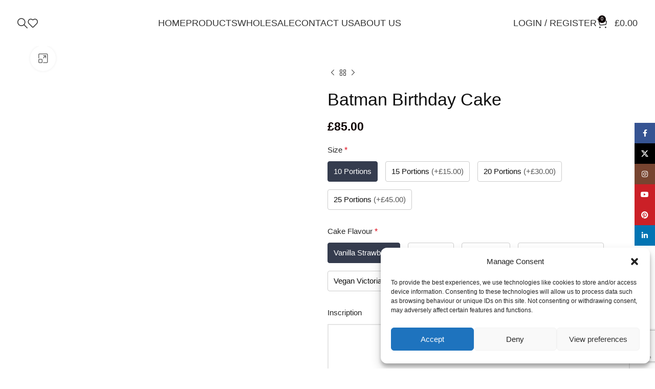

--- FILE ---
content_type: text/html; charset=UTF-8
request_url: https://redrosebakery.com/product/batman-birthday-cake/
body_size: 35545
content:
<!DOCTYPE html>
<html lang="en-GB">
<head>
	<meta charset="UTF-8">
	<link rel="profile" href="https://gmpg.org/xfn/11">
	<link rel="pingback" href="https://redrosebakery.com/xmlrpc.php">

	<meta name='robots' content='index, follow, max-image-preview:large, max-snippet:-1, max-video-preview:-1' />

	<!-- This site is optimized with the Yoast SEO plugin v22.8 - https://yoast.com/wordpress/plugins/seo/ -->
	<title>Batman Birthday Cake - London Wholesale Cake &amp; Dessert Supplier</title>
	<link rel="canonical" href="https://redrosebakery.com/product/batman-birthday-cake/" />
	<meta property="og:locale" content="en_GB" />
	<meta property="og:type" content="article" />
	<meta property="og:title" content="Batman Birthday Cake - London Wholesale Cake &amp; Dessert Supplier" />
	<meta property="og:url" content="https://redrosebakery.com/product/batman-birthday-cake/" />
	<meta property="og:site_name" content="London Wholesale Cake &amp; Dessert Supplier" />
	<meta property="article:publisher" content="https://en-gb.facebook.com/redrosenj/" />
	<meta property="article:modified_time" content="2024-04-08T12:17:39+00:00" />
	<meta property="og:image" content="https://redrosebakery.com/wp-content/uploads/2021/03/3-47.jpg" />
	<meta property="og:image:width" content="1920" />
	<meta property="og:image:height" content="1723" />
	<meta property="og:image:type" content="image/jpeg" />
	<meta name="twitter:card" content="summary_large_image" />
	<meta name="twitter:site" content="@redrose_bakery" />
	<script type="application/ld+json" class="yoast-schema-graph">{"@context":"https://schema.org","@graph":[{"@type":"WebPage","@id":"https://redrosebakery.com/product/batman-birthday-cake/","url":"https://redrosebakery.com/product/batman-birthday-cake/","name":"Batman Birthday Cake - London Wholesale Cake &amp; Dessert Supplier","isPartOf":{"@id":"https://redrosebakery.com/#website"},"primaryImageOfPage":{"@id":"https://redrosebakery.com/product/batman-birthday-cake/#primaryimage"},"image":{"@id":"https://redrosebakery.com/product/batman-birthday-cake/#primaryimage"},"thumbnailUrl":"https://redrosebakery.com/wp-content/uploads/2021/03/3-47-removebg-preview.png","datePublished":"2021-03-25T15:45:46+00:00","dateModified":"2024-04-08T12:17:39+00:00","breadcrumb":{"@id":"https://redrosebakery.com/product/batman-birthday-cake/#breadcrumb"},"inLanguage":"en-GB","potentialAction":[{"@type":"ReadAction","target":["https://redrosebakery.com/product/batman-birthday-cake/"]}]},{"@type":"ImageObject","inLanguage":"en-GB","@id":"https://redrosebakery.com/product/batman-birthday-cake/#primaryimage","url":"https://redrosebakery.com/wp-content/uploads/2021/03/3-47-removebg-preview.png","contentUrl":"https://redrosebakery.com/wp-content/uploads/2021/03/3-47-removebg-preview.png","width":527,"height":473},{"@type":"BreadcrumbList","@id":"https://redrosebakery.com/product/batman-birthday-cake/#breadcrumb","itemListElement":[{"@type":"ListItem","position":1,"name":"Home","item":"https://redrosebakery.com/"},{"@type":"ListItem","position":2,"name":"Products","item":"https://redrosebakery.com/products/"},{"@type":"ListItem","position":3,"name":"Batman Birthday Cake"}]},{"@type":"WebSite","@id":"https://redrosebakery.com/#website","url":"https://redrosebakery.com/","name":"Red Rose Bakery","description":"London Wholesale Cake &amp; Dessert Supplier * Handmade * Gluten Free * Vegan * Cafes, Hotels, Restaurants, Caterers, Weddings &amp; Birthdays* 24hr Delivery * est.1958","publisher":{"@id":"https://redrosebakery.com/#organization"},"potentialAction":[{"@type":"SearchAction","target":{"@type":"EntryPoint","urlTemplate":"https://redrosebakery.com/?s={search_term_string}"},"query-input":"required name=search_term_string"}],"inLanguage":"en-GB"},{"@type":"Organization","@id":"https://redrosebakery.com/#organization","name":"Red Rose Bakery","url":"https://redrosebakery.com/","logo":{"@type":"ImageObject","inLanguage":"en-GB","@id":"https://redrosebakery.com/#/schema/logo/image/","url":"https://redrosebakery.com/wp-content/uploads/2023/11/Untitled-design-7-1-1.png","contentUrl":"https://redrosebakery.com/wp-content/uploads/2023/11/Untitled-design-7-1-1.png","width":500,"height":500,"caption":"Red Rose Bakery"},"image":{"@id":"https://redrosebakery.com/#/schema/logo/image/"},"sameAs":["https://en-gb.facebook.com/redrosenj/","https://x.com/redrose_bakery","https://www.instagram.com/redrosecakes/?hl=en"]}]}</script>
	<!-- / Yoast SEO plugin. -->


<link rel='dns-prefetch' href='//fonts.googleapis.com' />
<link rel="alternate" type="application/rss+xml" title="London Wholesale Cake &amp; Dessert Supplier &raquo; Feed" href="https://redrosebakery.com/feed/" />
<link rel="alternate" title="oEmbed (JSON)" type="application/json+oembed" href="https://redrosebakery.com/wp-json/oembed/1.0/embed?url=https%3A%2F%2Fredrosebakery.com%2Fproduct%2Fbatman-birthday-cake%2F" />
<link rel="alternate" title="oEmbed (XML)" type="text/xml+oembed" href="https://redrosebakery.com/wp-json/oembed/1.0/embed?url=https%3A%2F%2Fredrosebakery.com%2Fproduct%2Fbatman-birthday-cake%2F&#038;format=xml" />
<style id='wp-img-auto-sizes-contain-inline-css' type='text/css'>
img:is([sizes=auto i],[sizes^="auto," i]){contain-intrinsic-size:3000px 1500px}
/*# sourceURL=wp-img-auto-sizes-contain-inline-css */
</style>
<link rel='stylesheet' id='qligg-swiper-css' href='https://redrosebakery.com/wp-content/plugins/insta-gallery/assets/frontend/swiper/swiper.min.css?ver=4.3.8' type='text/css' media='all' />
<link rel='stylesheet' id='qligg-frontend-css' href='https://redrosebakery.com/wp-content/plugins/insta-gallery/build/frontend/css/style.css?ver=4.3.8' type='text/css' media='all' />
<link rel='stylesheet' id='delivery-date-block-frontend-css' href='https://redrosebakery.com/wp-content/plugins/order-delivery-date-for-woocommerce/build/style-index.css?ver=3fe1aa18fec74d783288' type='text/css' media='all' />
<style id='wp-block-library-inline-css' type='text/css'>
:root{--wp-block-synced-color:#7a00df;--wp-block-synced-color--rgb:122,0,223;--wp-bound-block-color:var(--wp-block-synced-color);--wp-editor-canvas-background:#ddd;--wp-admin-theme-color:#007cba;--wp-admin-theme-color--rgb:0,124,186;--wp-admin-theme-color-darker-10:#006ba1;--wp-admin-theme-color-darker-10--rgb:0,107,160.5;--wp-admin-theme-color-darker-20:#005a87;--wp-admin-theme-color-darker-20--rgb:0,90,135;--wp-admin-border-width-focus:2px}@media (min-resolution:192dpi){:root{--wp-admin-border-width-focus:1.5px}}.wp-element-button{cursor:pointer}:root .has-very-light-gray-background-color{background-color:#eee}:root .has-very-dark-gray-background-color{background-color:#313131}:root .has-very-light-gray-color{color:#eee}:root .has-very-dark-gray-color{color:#313131}:root .has-vivid-green-cyan-to-vivid-cyan-blue-gradient-background{background:linear-gradient(135deg,#00d084,#0693e3)}:root .has-purple-crush-gradient-background{background:linear-gradient(135deg,#34e2e4,#4721fb 50%,#ab1dfe)}:root .has-hazy-dawn-gradient-background{background:linear-gradient(135deg,#faaca8,#dad0ec)}:root .has-subdued-olive-gradient-background{background:linear-gradient(135deg,#fafae1,#67a671)}:root .has-atomic-cream-gradient-background{background:linear-gradient(135deg,#fdd79a,#004a59)}:root .has-nightshade-gradient-background{background:linear-gradient(135deg,#330968,#31cdcf)}:root .has-midnight-gradient-background{background:linear-gradient(135deg,#020381,#2874fc)}:root{--wp--preset--font-size--normal:16px;--wp--preset--font-size--huge:42px}.has-regular-font-size{font-size:1em}.has-larger-font-size{font-size:2.625em}.has-normal-font-size{font-size:var(--wp--preset--font-size--normal)}.has-huge-font-size{font-size:var(--wp--preset--font-size--huge)}.has-text-align-center{text-align:center}.has-text-align-left{text-align:left}.has-text-align-right{text-align:right}.has-fit-text{white-space:nowrap!important}#end-resizable-editor-section{display:none}.aligncenter{clear:both}.items-justified-left{justify-content:flex-start}.items-justified-center{justify-content:center}.items-justified-right{justify-content:flex-end}.items-justified-space-between{justify-content:space-between}.screen-reader-text{border:0;clip-path:inset(50%);height:1px;margin:-1px;overflow:hidden;padding:0;position:absolute;width:1px;word-wrap:normal!important}.screen-reader-text:focus{background-color:#ddd;clip-path:none;color:#444;display:block;font-size:1em;height:auto;left:5px;line-height:normal;padding:15px 23px 14px;text-decoration:none;top:5px;width:auto;z-index:100000}html :where(.has-border-color){border-style:solid}html :where([style*=border-top-color]){border-top-style:solid}html :where([style*=border-right-color]){border-right-style:solid}html :where([style*=border-bottom-color]){border-bottom-style:solid}html :where([style*=border-left-color]){border-left-style:solid}html :where([style*=border-width]){border-style:solid}html :where([style*=border-top-width]){border-top-style:solid}html :where([style*=border-right-width]){border-right-style:solid}html :where([style*=border-bottom-width]){border-bottom-style:solid}html :where([style*=border-left-width]){border-left-style:solid}html :where(img[class*=wp-image-]){height:auto;max-width:100%}:where(figure){margin:0 0 1em}html :where(.is-position-sticky){--wp-admin--admin-bar--position-offset:var(--wp-admin--admin-bar--height,0px)}@media screen and (max-width:600px){html :where(.is-position-sticky){--wp-admin--admin-bar--position-offset:0px}}

/*# sourceURL=wp-block-library-inline-css */
</style><link rel='stylesheet' id='wc-blocks-style-css' href='https://redrosebakery.com/wp-content/plugins/woocommerce/assets/client/blocks/wc-blocks.css?ver=wc-8.9.3' type='text/css' media='all' />
<style id='global-styles-inline-css' type='text/css'>
:root{--wp--preset--aspect-ratio--square: 1;--wp--preset--aspect-ratio--4-3: 4/3;--wp--preset--aspect-ratio--3-4: 3/4;--wp--preset--aspect-ratio--3-2: 3/2;--wp--preset--aspect-ratio--2-3: 2/3;--wp--preset--aspect-ratio--16-9: 16/9;--wp--preset--aspect-ratio--9-16: 9/16;--wp--preset--color--black: #000000;--wp--preset--color--cyan-bluish-gray: #abb8c3;--wp--preset--color--white: #ffffff;--wp--preset--color--pale-pink: #f78da7;--wp--preset--color--vivid-red: #cf2e2e;--wp--preset--color--luminous-vivid-orange: #ff6900;--wp--preset--color--luminous-vivid-amber: #fcb900;--wp--preset--color--light-green-cyan: #7bdcb5;--wp--preset--color--vivid-green-cyan: #00d084;--wp--preset--color--pale-cyan-blue: #8ed1fc;--wp--preset--color--vivid-cyan-blue: #0693e3;--wp--preset--color--vivid-purple: #9b51e0;--wp--preset--gradient--vivid-cyan-blue-to-vivid-purple: linear-gradient(135deg,rgb(6,147,227) 0%,rgb(155,81,224) 100%);--wp--preset--gradient--light-green-cyan-to-vivid-green-cyan: linear-gradient(135deg,rgb(122,220,180) 0%,rgb(0,208,130) 100%);--wp--preset--gradient--luminous-vivid-amber-to-luminous-vivid-orange: linear-gradient(135deg,rgb(252,185,0) 0%,rgb(255,105,0) 100%);--wp--preset--gradient--luminous-vivid-orange-to-vivid-red: linear-gradient(135deg,rgb(255,105,0) 0%,rgb(207,46,46) 100%);--wp--preset--gradient--very-light-gray-to-cyan-bluish-gray: linear-gradient(135deg,rgb(238,238,238) 0%,rgb(169,184,195) 100%);--wp--preset--gradient--cool-to-warm-spectrum: linear-gradient(135deg,rgb(74,234,220) 0%,rgb(151,120,209) 20%,rgb(207,42,186) 40%,rgb(238,44,130) 60%,rgb(251,105,98) 80%,rgb(254,248,76) 100%);--wp--preset--gradient--blush-light-purple: linear-gradient(135deg,rgb(255,206,236) 0%,rgb(152,150,240) 100%);--wp--preset--gradient--blush-bordeaux: linear-gradient(135deg,rgb(254,205,165) 0%,rgb(254,45,45) 50%,rgb(107,0,62) 100%);--wp--preset--gradient--luminous-dusk: linear-gradient(135deg,rgb(255,203,112) 0%,rgb(199,81,192) 50%,rgb(65,88,208) 100%);--wp--preset--gradient--pale-ocean: linear-gradient(135deg,rgb(255,245,203) 0%,rgb(182,227,212) 50%,rgb(51,167,181) 100%);--wp--preset--gradient--electric-grass: linear-gradient(135deg,rgb(202,248,128) 0%,rgb(113,206,126) 100%);--wp--preset--gradient--midnight: linear-gradient(135deg,rgb(2,3,129) 0%,rgb(40,116,252) 100%);--wp--preset--font-size--small: 13px;--wp--preset--font-size--medium: 20px;--wp--preset--font-size--large: 36px;--wp--preset--font-size--x-large: 42px;--wp--preset--spacing--20: 0.44rem;--wp--preset--spacing--30: 0.67rem;--wp--preset--spacing--40: 1rem;--wp--preset--spacing--50: 1.5rem;--wp--preset--spacing--60: 2.25rem;--wp--preset--spacing--70: 3.38rem;--wp--preset--spacing--80: 5.06rem;--wp--preset--shadow--natural: 6px 6px 9px rgba(0, 0, 0, 0.2);--wp--preset--shadow--deep: 12px 12px 50px rgba(0, 0, 0, 0.4);--wp--preset--shadow--sharp: 6px 6px 0px rgba(0, 0, 0, 0.2);--wp--preset--shadow--outlined: 6px 6px 0px -3px rgb(255, 255, 255), 6px 6px rgb(0, 0, 0);--wp--preset--shadow--crisp: 6px 6px 0px rgb(0, 0, 0);}:where(.is-layout-flex){gap: 0.5em;}:where(.is-layout-grid){gap: 0.5em;}body .is-layout-flex{display: flex;}.is-layout-flex{flex-wrap: wrap;align-items: center;}.is-layout-flex > :is(*, div){margin: 0;}body .is-layout-grid{display: grid;}.is-layout-grid > :is(*, div){margin: 0;}:where(.wp-block-columns.is-layout-flex){gap: 2em;}:where(.wp-block-columns.is-layout-grid){gap: 2em;}:where(.wp-block-post-template.is-layout-flex){gap: 1.25em;}:where(.wp-block-post-template.is-layout-grid){gap: 1.25em;}.has-black-color{color: var(--wp--preset--color--black) !important;}.has-cyan-bluish-gray-color{color: var(--wp--preset--color--cyan-bluish-gray) !important;}.has-white-color{color: var(--wp--preset--color--white) !important;}.has-pale-pink-color{color: var(--wp--preset--color--pale-pink) !important;}.has-vivid-red-color{color: var(--wp--preset--color--vivid-red) !important;}.has-luminous-vivid-orange-color{color: var(--wp--preset--color--luminous-vivid-orange) !important;}.has-luminous-vivid-amber-color{color: var(--wp--preset--color--luminous-vivid-amber) !important;}.has-light-green-cyan-color{color: var(--wp--preset--color--light-green-cyan) !important;}.has-vivid-green-cyan-color{color: var(--wp--preset--color--vivid-green-cyan) !important;}.has-pale-cyan-blue-color{color: var(--wp--preset--color--pale-cyan-blue) !important;}.has-vivid-cyan-blue-color{color: var(--wp--preset--color--vivid-cyan-blue) !important;}.has-vivid-purple-color{color: var(--wp--preset--color--vivid-purple) !important;}.has-black-background-color{background-color: var(--wp--preset--color--black) !important;}.has-cyan-bluish-gray-background-color{background-color: var(--wp--preset--color--cyan-bluish-gray) !important;}.has-white-background-color{background-color: var(--wp--preset--color--white) !important;}.has-pale-pink-background-color{background-color: var(--wp--preset--color--pale-pink) !important;}.has-vivid-red-background-color{background-color: var(--wp--preset--color--vivid-red) !important;}.has-luminous-vivid-orange-background-color{background-color: var(--wp--preset--color--luminous-vivid-orange) !important;}.has-luminous-vivid-amber-background-color{background-color: var(--wp--preset--color--luminous-vivid-amber) !important;}.has-light-green-cyan-background-color{background-color: var(--wp--preset--color--light-green-cyan) !important;}.has-vivid-green-cyan-background-color{background-color: var(--wp--preset--color--vivid-green-cyan) !important;}.has-pale-cyan-blue-background-color{background-color: var(--wp--preset--color--pale-cyan-blue) !important;}.has-vivid-cyan-blue-background-color{background-color: var(--wp--preset--color--vivid-cyan-blue) !important;}.has-vivid-purple-background-color{background-color: var(--wp--preset--color--vivid-purple) !important;}.has-black-border-color{border-color: var(--wp--preset--color--black) !important;}.has-cyan-bluish-gray-border-color{border-color: var(--wp--preset--color--cyan-bluish-gray) !important;}.has-white-border-color{border-color: var(--wp--preset--color--white) !important;}.has-pale-pink-border-color{border-color: var(--wp--preset--color--pale-pink) !important;}.has-vivid-red-border-color{border-color: var(--wp--preset--color--vivid-red) !important;}.has-luminous-vivid-orange-border-color{border-color: var(--wp--preset--color--luminous-vivid-orange) !important;}.has-luminous-vivid-amber-border-color{border-color: var(--wp--preset--color--luminous-vivid-amber) !important;}.has-light-green-cyan-border-color{border-color: var(--wp--preset--color--light-green-cyan) !important;}.has-vivid-green-cyan-border-color{border-color: var(--wp--preset--color--vivid-green-cyan) !important;}.has-pale-cyan-blue-border-color{border-color: var(--wp--preset--color--pale-cyan-blue) !important;}.has-vivid-cyan-blue-border-color{border-color: var(--wp--preset--color--vivid-cyan-blue) !important;}.has-vivid-purple-border-color{border-color: var(--wp--preset--color--vivid-purple) !important;}.has-vivid-cyan-blue-to-vivid-purple-gradient-background{background: var(--wp--preset--gradient--vivid-cyan-blue-to-vivid-purple) !important;}.has-light-green-cyan-to-vivid-green-cyan-gradient-background{background: var(--wp--preset--gradient--light-green-cyan-to-vivid-green-cyan) !important;}.has-luminous-vivid-amber-to-luminous-vivid-orange-gradient-background{background: var(--wp--preset--gradient--luminous-vivid-amber-to-luminous-vivid-orange) !important;}.has-luminous-vivid-orange-to-vivid-red-gradient-background{background: var(--wp--preset--gradient--luminous-vivid-orange-to-vivid-red) !important;}.has-very-light-gray-to-cyan-bluish-gray-gradient-background{background: var(--wp--preset--gradient--very-light-gray-to-cyan-bluish-gray) !important;}.has-cool-to-warm-spectrum-gradient-background{background: var(--wp--preset--gradient--cool-to-warm-spectrum) !important;}.has-blush-light-purple-gradient-background{background: var(--wp--preset--gradient--blush-light-purple) !important;}.has-blush-bordeaux-gradient-background{background: var(--wp--preset--gradient--blush-bordeaux) !important;}.has-luminous-dusk-gradient-background{background: var(--wp--preset--gradient--luminous-dusk) !important;}.has-pale-ocean-gradient-background{background: var(--wp--preset--gradient--pale-ocean) !important;}.has-electric-grass-gradient-background{background: var(--wp--preset--gradient--electric-grass) !important;}.has-midnight-gradient-background{background: var(--wp--preset--gradient--midnight) !important;}.has-small-font-size{font-size: var(--wp--preset--font-size--small) !important;}.has-medium-font-size{font-size: var(--wp--preset--font-size--medium) !important;}.has-large-font-size{font-size: var(--wp--preset--font-size--large) !important;}.has-x-large-font-size{font-size: var(--wp--preset--font-size--x-large) !important;}
/*# sourceURL=global-styles-inline-css */
</style>

<style id='classic-theme-styles-inline-css' type='text/css'>
/*! This file is auto-generated */
.wp-block-button__link{color:#fff;background-color:#32373c;border-radius:9999px;box-shadow:none;text-decoration:none;padding:calc(.667em + 2px) calc(1.333em + 2px);font-size:1.125em}.wp-block-file__button{background:#32373c;color:#fff;text-decoration:none}
/*# sourceURL=/wp-includes/css/classic-themes.min.css */
</style>
<link rel='stylesheet' id='jquery-ui-style-orddd-lite-css' href='https://redrosebakery.com/wp-content/plugins/order-delivery-date-for-woocommerce/css/themes/excite-bike/jquery-ui.css?ver=3.21.1' type='text/css' media='' />
<link rel='stylesheet' id='datepicker-css' href='https://redrosebakery.com/wp-content/plugins/order-delivery-date-for-woocommerce/css/datepicker.css?ver=3.21.1' type='text/css' media='' />
<style id='woocommerce-inline-inline-css' type='text/css'>
.woocommerce form .form-row .required { visibility: visible; }
/*# sourceURL=woocommerce-inline-inline-css */
</style>
<link rel='stylesheet' id='cmplz-general-css' href='https://redrosebakery.com/wp-content/plugins/complianz-gdpr/assets/css/cookieblocker.min.css?ver=1718396953' type='text/css' media='all' />
<link rel='stylesheet' id='js_composer_custom_css-css' href='//redrosebakery.com/wp-content/uploads/js_composer/custom.css?ver=7.6' type='text/css' media='all' />
<link rel='stylesheet' id='bsf-icomoon-font-awesome-14x14-css' href='https://redrosebakery.com/wp-content/uploads/smile_fonts/icomoon-font-awesome-14x14/icomoon-font-awesome-14x14.css?ver=3.19.6' type='text/css' media='all' />
<link rel='stylesheet' id='wapf-frontend-css' href='https://redrosebakery.com/wp-content/plugins/advanced-product-fields-for-woocommerce-pro/assets/css/frontend.min.css?ver=1.5.3' type='text/css' media='all' />
<link rel='stylesheet' id='js_composer_front-css' href='https://redrosebakery.com/wp-content/plugins/js_composer/assets/css/js_composer.min.css?ver=7.6' type='text/css' media='all' />
<link rel='stylesheet' id='bootstrap-css' href='https://redrosebakery.com/wp-content/themes/woodmart/css/bootstrap-light.min.css?ver=7.5.1' type='text/css' media='all' />
<link rel='stylesheet' id='woodmart-style-css' href='https://redrosebakery.com/wp-content/themes/woodmart/css/parts/base.min.css?ver=7.5.1' type='text/css' media='all' />
<link rel='stylesheet' id='wd-widget-wd-recent-posts-css' href='https://redrosebakery.com/wp-content/themes/woodmart/css/parts/widget-wd-recent-posts.min.css?ver=7.5.1' type='text/css' media='all' />
<link rel='stylesheet' id='wd-widget-nav-css' href='https://redrosebakery.com/wp-content/themes/woodmart/css/parts/widget-nav.min.css?ver=7.5.1' type='text/css' media='all' />
<link rel='stylesheet' id='wd-widget-wd-layered-nav-css' href='https://redrosebakery.com/wp-content/themes/woodmart/css/parts/woo-widget-wd-layered-nav.min.css?ver=7.5.1' type='text/css' media='all' />
<link rel='stylesheet' id='wd-woo-mod-swatches-base-css' href='https://redrosebakery.com/wp-content/themes/woodmart/css/parts/woo-mod-swatches-base.min.css?ver=7.5.1' type='text/css' media='all' />
<link rel='stylesheet' id='wd-woo-mod-swatches-filter-css' href='https://redrosebakery.com/wp-content/themes/woodmart/css/parts/woo-mod-swatches-filter.min.css?ver=7.5.1' type='text/css' media='all' />
<link rel='stylesheet' id='wd-widget-product-cat-css' href='https://redrosebakery.com/wp-content/themes/woodmart/css/parts/woo-widget-product-cat.min.css?ver=7.5.1' type='text/css' media='all' />
<link rel='stylesheet' id='wd-widget-slider-price-filter-css' href='https://redrosebakery.com/wp-content/themes/woodmart/css/parts/woo-widget-slider-price-filter.min.css?ver=7.5.1' type='text/css' media='all' />
<link rel='stylesheet' id='wd-wp-gutenberg-css' href='https://redrosebakery.com/wp-content/themes/woodmart/css/parts/wp-gutenberg.min.css?ver=7.5.1' type='text/css' media='all' />
<link rel='stylesheet' id='wd-wpcf7-css' href='https://redrosebakery.com/wp-content/themes/woodmart/css/parts/int-wpcf7.min.css?ver=7.5.1' type='text/css' media='all' />
<link rel='stylesheet' id='wd-revolution-slider-css' href='https://redrosebakery.com/wp-content/themes/woodmart/css/parts/int-rev-slider.min.css?ver=7.5.1' type='text/css' media='all' />
<link rel='stylesheet' id='wd-woo-payments-css' href='https://redrosebakery.com/wp-content/themes/woodmart/css/parts/int-woo-payments.min.css?ver=7.5.1' type='text/css' media='all' />
<link rel='stylesheet' id='wd-woo-paypal-payments-css' href='https://redrosebakery.com/wp-content/themes/woodmart/css/parts/int-woo-paypal-payments.min.css?ver=7.5.1' type='text/css' media='all' />
<link rel='stylesheet' id='wd-wpbakery-base-css' href='https://redrosebakery.com/wp-content/themes/woodmart/css/parts/int-wpb-base.min.css?ver=7.5.1' type='text/css' media='all' />
<link rel='stylesheet' id='wd-wpbakery-base-deprecated-css' href='https://redrosebakery.com/wp-content/themes/woodmart/css/parts/int-wpb-base-deprecated.min.css?ver=7.5.1' type='text/css' media='all' />
<link rel='stylesheet' id='wd-woocommerce-base-css' href='https://redrosebakery.com/wp-content/themes/woodmart/css/parts/woocommerce-base.min.css?ver=7.5.1' type='text/css' media='all' />
<link rel='stylesheet' id='wd-mod-star-rating-css' href='https://redrosebakery.com/wp-content/themes/woodmart/css/parts/mod-star-rating.min.css?ver=7.5.1' type='text/css' media='all' />
<link rel='stylesheet' id='wd-woo-el-track-order-css' href='https://redrosebakery.com/wp-content/themes/woodmart/css/parts/woo-el-track-order.min.css?ver=7.5.1' type='text/css' media='all' />
<link rel='stylesheet' id='wd-woocommerce-block-notices-css' href='https://redrosebakery.com/wp-content/themes/woodmart/css/parts/woo-mod-block-notices.min.css?ver=7.5.1' type='text/css' media='all' />
<link rel='stylesheet' id='wd-woo-gutenberg-css' href='https://redrosebakery.com/wp-content/themes/woodmart/css/parts/woo-gutenberg.min.css?ver=7.5.1' type='text/css' media='all' />
<link rel='stylesheet' id='wd-woo-mod-quantity-css' href='https://redrosebakery.com/wp-content/themes/woodmart/css/parts/woo-mod-quantity.min.css?ver=7.5.1' type='text/css' media='all' />
<link rel='stylesheet' id='wd-woo-single-prod-el-base-css' href='https://redrosebakery.com/wp-content/themes/woodmart/css/parts/woo-single-prod-el-base.min.css?ver=7.5.1' type='text/css' media='all' />
<link rel='stylesheet' id='wd-woo-mod-stock-status-css' href='https://redrosebakery.com/wp-content/themes/woodmart/css/parts/woo-mod-stock-status.min.css?ver=7.5.1' type='text/css' media='all' />
<link rel='stylesheet' id='wd-woo-mod-shop-attributes-css' href='https://redrosebakery.com/wp-content/themes/woodmart/css/parts/woo-mod-shop-attributes.min.css?ver=7.5.1' type='text/css' media='all' />
<link rel='stylesheet' id='child-style-css' href='https://redrosebakery.com/wp-content/themes/woodmart-child/style.css?ver=7.5.1' type='text/css' media='all' />
<link rel='stylesheet' id='wd-header-base-css' href='https://redrosebakery.com/wp-content/themes/woodmart/css/parts/header-base.min.css?ver=7.5.1' type='text/css' media='all' />
<link rel='stylesheet' id='wd-mod-tools-css' href='https://redrosebakery.com/wp-content/themes/woodmart/css/parts/mod-tools.min.css?ver=7.5.1' type='text/css' media='all' />
<link rel='stylesheet' id='wd-header-search-css' href='https://redrosebakery.com/wp-content/themes/woodmart/css/parts/header-el-search.min.css?ver=7.5.1' type='text/css' media='all' />
<link rel='stylesheet' id='wd-header-elements-base-css' href='https://redrosebakery.com/wp-content/themes/woodmart/css/parts/header-el-base.min.css?ver=7.5.1' type='text/css' media='all' />
<link rel='stylesheet' id='wd-woo-mod-login-form-css' href='https://redrosebakery.com/wp-content/themes/woodmart/css/parts/woo-mod-login-form.min.css?ver=7.5.1' type='text/css' media='all' />
<link rel='stylesheet' id='wd-header-my-account-css' href='https://redrosebakery.com/wp-content/themes/woodmart/css/parts/header-el-my-account.min.css?ver=7.5.1' type='text/css' media='all' />
<link rel='stylesheet' id='wd-header-cart-side-css' href='https://redrosebakery.com/wp-content/themes/woodmart/css/parts/header-el-cart-side.min.css?ver=7.5.1' type='text/css' media='all' />
<link rel='stylesheet' id='wd-header-cart-css' href='https://redrosebakery.com/wp-content/themes/woodmart/css/parts/header-el-cart.min.css?ver=7.5.1' type='text/css' media='all' />
<link rel='stylesheet' id='wd-widget-shopping-cart-css' href='https://redrosebakery.com/wp-content/themes/woodmart/css/parts/woo-widget-shopping-cart.min.css?ver=7.5.1' type='text/css' media='all' />
<link rel='stylesheet' id='wd-widget-product-list-css' href='https://redrosebakery.com/wp-content/themes/woodmart/css/parts/woo-widget-product-list.min.css?ver=7.5.1' type='text/css' media='all' />
<link rel='stylesheet' id='wd-header-mobile-nav-dropdown-css' href='https://redrosebakery.com/wp-content/themes/woodmart/css/parts/header-el-mobile-nav-dropdown.min.css?ver=7.5.1' type='text/css' media='all' />
<link rel='stylesheet' id='wd-page-title-css' href='https://redrosebakery.com/wp-content/themes/woodmart/css/parts/page-title.min.css?ver=7.5.1' type='text/css' media='all' />
<link rel='stylesheet' id='wd-woo-single-prod-predefined-css' href='https://redrosebakery.com/wp-content/themes/woodmart/css/parts/woo-single-prod-predefined.min.css?ver=7.5.1' type='text/css' media='all' />
<link rel='stylesheet' id='wd-woo-single-prod-and-quick-view-predefined-css' href='https://redrosebakery.com/wp-content/themes/woodmart/css/parts/woo-single-prod-and-quick-view-predefined.min.css?ver=7.5.1' type='text/css' media='all' />
<link rel='stylesheet' id='wd-woo-single-prod-el-tabs-predefined-css' href='https://redrosebakery.com/wp-content/themes/woodmart/css/parts/woo-single-prod-el-tabs-predefined.min.css?ver=7.5.1' type='text/css' media='all' />
<link rel='stylesheet' id='wd-woo-single-prod-el-gallery-css' href='https://redrosebakery.com/wp-content/themes/woodmart/css/parts/woo-single-prod-el-gallery.min.css?ver=7.5.1' type='text/css' media='all' />
<link rel='stylesheet' id='wd-woo-single-prod-el-gallery-opt-thumb-left-desktop-css' href='https://redrosebakery.com/wp-content/themes/woodmart/css/parts/woo-single-prod-el-gallery-opt-thumb-left-desktop.min.css?ver=7.5.1' type='text/css' media='all' />
<link rel='stylesheet' id='wd-swiper-css' href='https://redrosebakery.com/wp-content/themes/woodmart/css/parts/lib-swiper.min.css?ver=7.5.1' type='text/css' media='all' />
<link rel='stylesheet' id='wd-swiper-arrows-css' href='https://redrosebakery.com/wp-content/themes/woodmart/css/parts/lib-swiper-arrows.min.css?ver=7.5.1' type='text/css' media='all' />
<link rel='stylesheet' id='wd-photoswipe-css' href='https://redrosebakery.com/wp-content/themes/woodmart/css/parts/lib-photoswipe.min.css?ver=7.5.1' type='text/css' media='all' />
<link rel='stylesheet' id='wd-woo-single-prod-el-navigation-css' href='https://redrosebakery.com/wp-content/themes/woodmart/css/parts/woo-single-prod-el-navigation.min.css?ver=7.5.1' type='text/css' media='all' />
<link rel='stylesheet' id='wd-social-icons-css' href='https://redrosebakery.com/wp-content/themes/woodmart/css/parts/el-social-icons.min.css?ver=7.5.1' type='text/css' media='all' />
<link rel='stylesheet' id='wd-tabs-css' href='https://redrosebakery.com/wp-content/themes/woodmart/css/parts/el-tabs.min.css?ver=7.5.1' type='text/css' media='all' />
<link rel='stylesheet' id='wd-woo-single-prod-el-tabs-opt-layout-tabs-css' href='https://redrosebakery.com/wp-content/themes/woodmart/css/parts/woo-single-prod-el-tabs-opt-layout-tabs.min.css?ver=7.5.1' type='text/css' media='all' />
<link rel='stylesheet' id='wd-accordion-css' href='https://redrosebakery.com/wp-content/themes/woodmart/css/parts/el-accordion.min.css?ver=7.5.1' type='text/css' media='all' />
<link rel='stylesheet' id='wd-widget-collapse-css' href='https://redrosebakery.com/wp-content/themes/woodmart/css/parts/opt-widget-collapse.min.css?ver=7.5.1' type='text/css' media='all' />
<link rel='stylesheet' id='wd-footer-base-css' href='https://redrosebakery.com/wp-content/themes/woodmart/css/parts/footer-base.min.css?ver=7.5.1' type='text/css' media='all' />
<link rel='stylesheet' id='wd-list-css' href='https://redrosebakery.com/wp-content/themes/woodmart/css/parts/el-list.min.css?ver=7.5.1' type='text/css' media='all' />
<link rel='stylesheet' id='wd-scroll-top-css' href='https://redrosebakery.com/wp-content/themes/woodmart/css/parts/opt-scrolltotop.min.css?ver=7.5.1' type='text/css' media='all' />
<link rel='stylesheet' id='wd-wd-search-form-css' href='https://redrosebakery.com/wp-content/themes/woodmart/css/parts/wd-search-form.min.css?ver=7.5.1' type='text/css' media='all' />
<link rel='stylesheet' id='wd-header-my-account-sidebar-css' href='https://redrosebakery.com/wp-content/themes/woodmart/css/parts/header-el-my-account-sidebar.min.css?ver=7.5.1' type='text/css' media='all' />
<link rel='stylesheet' id='wd-sticky-social-buttons-css' href='https://redrosebakery.com/wp-content/themes/woodmart/css/parts/opt-sticky-social.min.css?ver=7.5.1' type='text/css' media='all' />
<link rel='stylesheet' id='wd-header-search-fullscreen-css' href='https://redrosebakery.com/wp-content/themes/woodmart/css/parts/header-el-search-fullscreen-general.min.css?ver=7.5.1' type='text/css' media='all' />
<link rel='stylesheet' id='wd-header-search-fullscreen-1-css' href='https://redrosebakery.com/wp-content/themes/woodmart/css/parts/header-el-search-fullscreen-1.min.css?ver=7.5.1' type='text/css' media='all' />
<link rel='stylesheet' id='wd-bottom-toolbar-css' href='https://redrosebakery.com/wp-content/themes/woodmart/css/parts/opt-bottom-toolbar.min.css?ver=7.5.1' type='text/css' media='all' />
<link rel='stylesheet' id='xts-style-theme_settings_default-css' href='https://redrosebakery.com/wp-content/uploads/2024/06/xts-theme_settings_default-1718397595.css?ver=7.5.1' type='text/css' media='all' />
<link data-service="google-fonts" data-category="marketing" rel='stylesheet' id='xts-google-fonts-css' data-href='https://fonts.googleapis.com/css?family=Poppins%3A400%2C600%7CPlayfair+Display%3A400%2C600%2C500%7CAlmendra+Display%3A400&#038;ver=7.5.1' type='text/css' media='all' />
<script type="text/javascript" src="https://redrosebakery.com/wp-includes/js/jquery/jquery.min.js?ver=3.7.1" id="jquery-core-js"></script>
<script type="text/javascript" src="https://redrosebakery.com/wp-includes/js/jquery/jquery-migrate.min.js?ver=3.4.1" id="jquery-migrate-js"></script>
<script type="text/javascript" src="https://redrosebakery.com/wp-includes/js/jquery/ui/core.min.js?ver=1.13.3" id="jquery-ui-core-js"></script>
<script type="text/javascript" src="https://redrosebakery.com/wp-content/plugins/woocommerce/assets/js/select2/select2.min.js?ver=3.21.1" id="select2-js" defer="defer" data-wp-strategy="defer"></script>
<script type="text/javascript" src="https://redrosebakery.com/wp-includes/js/jquery/ui/datepicker.min.js?ver=1.13.3" id="jquery-ui-datepicker-js"></script>
<script type="text/javascript" id="jquery-ui-datepicker-js-after">
/* <![CDATA[ */
jQuery(function(jQuery){jQuery.datepicker.setDefaults({"closeText":"Close","currentText":"Today","monthNames":["January","February","March","April","May","June","July","August","September","October","November","December"],"monthNamesShort":["Jan","Feb","Mar","Apr","May","Jun","Jul","Aug","Sep","Oct","Nov","Dec"],"nextText":"Next","prevText":"Previous","dayNames":["Sunday","Monday","Tuesday","Wednesday","Thursday","Friday","Saturday"],"dayNamesShort":["Sun","Mon","Tue","Wed","Thu","Fri","Sat"],"dayNamesMin":["S","M","T","W","T","F","S"],"dateFormat":"dd/mm/yy","firstDay":1,"isRTL":false});});
//# sourceURL=jquery-ui-datepicker-js-after
/* ]]> */
</script>
<script type="text/javascript" src="https://redrosebakery.com/wp-content/plugins/order-delivery-date-for-woocommerce/js/i18n/jquery.ui.datepicker-en-GB.js?ver=3.21.1" id="en-GB-js"></script>
<script type="text/javascript" id="initialize-datepicker-orddd-js-extra">
/* <![CDATA[ */
var orddd_lite_params = {"orddd_first_day_of_week":"1","orddd_lite_delivery_date_format":"d MM, yy","orddd_lite_field_note":"We will try our best to get your order on the specified date. Collection available only from NW9 0HL","orddd_lite_weekday_0":"","orddd_lite_weekday_1":"checked","orddd_lite_weekday_2":"checked","orddd_lite_weekday_3":"checked","orddd_lite_weekday_4":"checked","orddd_lite_weekday_5":"checked","orddd_lite_weekday_6":"","orddd_lite_number_of_dates":"30","orddd_lite_date_field_mandatory":"checked","orddd_lite_number_of_months":"1","h_deliverydate":"","is_holiday_exclude":"","orddd_lite_show_partially_booked_dates":"on","orddd_lite_lockout_days":"","orddd_lite_partial_days":"","orddd_lite_minimumOrderDays":"19-1-2026","orddd_lite_holidays":"","orddd_lite_auto_populate_first_available_date":"on","orddd_lite_calculate_min_time_disabled_days":"on","orddd_lite_admin_url":"https://redrosebakery.com/wp-admin/","orddd_lite_disable_for_holidays":"no","orddd_lite_delivery_date_on_cart_page":"","orddd_lite_current_day":"17-1-2026","orddd_lite_current_hour":"09","orddd_lite_current_minute":"41","orddd_lite_enable_time_slot":"","orddd_min_date_set":"19-1-2026","orddd_is_cart":"","orddd_lite_auto_populate_first_available_time_slot":"","orddd_is_cart_block":"","is_enable_delivery_date":"1","orddd_lite_time_slot_mandatory":"","orddd_lite_delivery_date_field_label":"Choose Delivery / Collection Date","orddd_lite_delivery_timeslot_field_label":"Time Slot","orddd_lite_delivery_date_field_placeholder":"Choose a Date"};
var orddd_lite_admin_params = {"orddd_lite_delivery_enabled":"on","original_post_status":"","orddd_lite_default_date":"","orddd_lite_minimumOrderDays":"","orddd_lite_current_day":"17-1-2026","orddd_lite_current_date_set":"17-1-2026","orddd_lite_default_h_date":"","orddd_lite_holidays":"","orddd_lite_delivery_date_format":"d MM, yy","orddd_lite_first_day_of_week":"1","orddd_lite_enable_time_slot":"","orddd_lite_date_field_mandatory":"checked","orddd_lite_time_slot_mandatory":"","orddd_lite_admin_url":"https://redrosebakery.com/wp-admin/","orddd_lite_order_id":"95987","orddd_lite_min_date_set":"19-1-2026","orddd_lite_field_label":"Choose Delivery / Collection Date","orddd_lite_timeslot_field_label":"Time Slot"};
var jsL10n = {"clearText":"Clear","holidayText":"Holiday","bookedText":"Booked","selectText":"Select a time slot","asapText":"As Soon As Possible","NAText":"No time slots are available","wooVersion":"8.9.3","time_format":"2","is_admin":""};
//# sourceURL=initialize-datepicker-orddd-js-extra
/* ]]> */
</script>
<script type="text/javascript" src="https://redrosebakery.com/wp-content/plugins/order-delivery-date-for-woocommerce/js/orddd-lite-initialize-datepicker.js?ver=3.21.1" id="initialize-datepicker-orddd-js"></script>
<script type="text/javascript" src="//redrosebakery.com/wp-content/plugins/revslider/sr6/assets/js/rbtools.min.js?ver=6.7.11" async id="tp-tools-js"></script>
<script type="text/javascript" src="//redrosebakery.com/wp-content/plugins/revslider/sr6/assets/js/rs6.min.js?ver=6.7.11" async id="revmin-js"></script>
<script type="text/javascript" src="https://redrosebakery.com/wp-content/plugins/woocommerce/assets/js/jquery-blockui/jquery.blockUI.min.js?ver=2.7.0-wc.8.9.3" id="jquery-blockui-js" data-wp-strategy="defer"></script>
<script type="text/javascript" id="wc-add-to-cart-js-extra">
/* <![CDATA[ */
var wc_add_to_cart_params = {"ajax_url":"/wp-admin/admin-ajax.php","wc_ajax_url":"/?wc-ajax=%%endpoint%%","i18n_view_cart":"View cart","cart_url":"https://redrosebakery.com/cart/","is_cart":"","cart_redirect_after_add":"no"};
//# sourceURL=wc-add-to-cart-js-extra
/* ]]> */
</script>
<script type="text/javascript" src="https://redrosebakery.com/wp-content/plugins/woocommerce/assets/js/frontend/add-to-cart.min.js?ver=8.9.3" id="wc-add-to-cart-js" data-wp-strategy="defer"></script>
<script type="text/javascript" src="https://redrosebakery.com/wp-content/plugins/woocommerce/assets/js/zoom/jquery.zoom.min.js?ver=1.7.21-wc.8.9.3" id="zoom-js" defer="defer" data-wp-strategy="defer"></script>
<script type="text/javascript" id="wc-single-product-js-extra">
/* <![CDATA[ */
var wc_single_product_params = {"i18n_required_rating_text":"Please select a rating","review_rating_required":"yes","flexslider":{"rtl":false,"animation":"slide","smoothHeight":true,"directionNav":false,"controlNav":"thumbnails","slideshow":false,"animationSpeed":500,"animationLoop":false,"allowOneSlide":false},"zoom_enabled":"","zoom_options":[],"photoswipe_enabled":"","photoswipe_options":{"shareEl":false,"closeOnScroll":false,"history":false,"hideAnimationDuration":0,"showAnimationDuration":0},"flexslider_enabled":""};
//# sourceURL=wc-single-product-js-extra
/* ]]> */
</script>
<script type="text/javascript" src="https://redrosebakery.com/wp-content/plugins/woocommerce/assets/js/frontend/single-product.min.js?ver=8.9.3" id="wc-single-product-js" defer="defer" data-wp-strategy="defer"></script>
<script type="text/javascript" src="https://redrosebakery.com/wp-content/plugins/woocommerce/assets/js/js-cookie/js.cookie.min.js?ver=2.1.4-wc.8.9.3" id="js-cookie-js" defer="defer" data-wp-strategy="defer"></script>
<script type="text/javascript" id="woocommerce-js-extra">
/* <![CDATA[ */
var woocommerce_params = {"ajax_url":"/wp-admin/admin-ajax.php","wc_ajax_url":"/?wc-ajax=%%endpoint%%"};
//# sourceURL=woocommerce-js-extra
/* ]]> */
</script>
<script type="text/javascript" src="https://redrosebakery.com/wp-content/plugins/woocommerce/assets/js/frontend/woocommerce.min.js?ver=8.9.3" id="woocommerce-js" defer="defer" data-wp-strategy="defer"></script>
<script type="text/javascript" src="https://redrosebakery.com/wp-content/plugins/js_composer/assets/js/vendors/woocommerce-add-to-cart.js?ver=7.6" id="vc_woocommerce-add-to-cart-js-js"></script>
<script type="text/javascript" id="WCPAY_ASSETS-js-extra">
/* <![CDATA[ */
var wcpayAssets = {"url":"https://redrosebakery.com/wp-content/plugins/woocommerce-payments/dist/"};
//# sourceURL=WCPAY_ASSETS-js-extra
/* ]]> */
</script>
<script type="text/javascript" src="https://redrosebakery.com/wp-content/themes/woodmart/js/libs/device.min.js?ver=7.5.1" id="wd-device-library-js"></script>
<script type="text/javascript" src="https://redrosebakery.com/wp-content/themes/woodmart/js/scripts/global/scrollBar.min.js?ver=7.5.1" id="wd-scrollbar-js"></script>
<script></script><link rel="https://api.w.org/" href="https://redrosebakery.com/wp-json/" /><link rel="alternate" title="JSON" type="application/json" href="https://redrosebakery.com/wp-json/wp/v2/product/95987" /><link rel="EditURI" type="application/rsd+xml" title="RSD" href="https://redrosebakery.com/xmlrpc.php?rsd" />
<meta name="generator" content="WordPress 6.9" />
<meta name="generator" content="WooCommerce 8.9.3" />
<link rel='shortlink' href='https://redrosebakery.com/?p=95987' />
			<style>.cmplz-hidden {
					display: none !important;
				}</style>					<meta name="viewport" content="width=device-width, initial-scale=1.0, maximum-scale=1.0, user-scalable=no">
										<noscript><style>.woocommerce-product-gallery{ opacity: 1 !important; }</style></noscript>
	<meta name="generator" content="Powered by WPBakery Page Builder - drag and drop page builder for WordPress."/>
<script id='nitro-telemetry-meta' nitro-exclude>window.NPTelemetryMetadata={missReason: (!window.NITROPACK_STATE ? 'cache not found' : 'hit'),pageType: 'product',isEligibleForOptimization: true,}</script><script id='nitro-generic' nitro-exclude>(()=>{window.NitroPack=window.NitroPack||{coreVersion:"na",isCounted:!1};let e=document.createElement("script");if(e.src="https://nitroscripts.com/plgJTdbagjxwydLCNSDcIMaEDkUOsNTS",e.async=!0,e.id="nitro-script",document.head.appendChild(e),!window.NitroPack.isCounted){window.NitroPack.isCounted=!0;let t=()=>{navigator.sendBeacon("https://to.getnitropack.com/p",JSON.stringify({siteId:"plgJTdbagjxwydLCNSDcIMaEDkUOsNTS",url:window.location.href,isOptimized:!!window.IS_NITROPACK,coreVersion:"na",missReason:window.NPTelemetryMetadata?.missReason||"",pageType:window.NPTelemetryMetadata?.pageType||"",isEligibleForOptimization:!!window.NPTelemetryMetadata?.isEligibleForOptimization}))};(()=>{let e=()=>new Promise(e=>{"complete"===document.readyState?e():window.addEventListener("load",e)}),i=()=>new Promise(e=>{document.prerendering?document.addEventListener("prerenderingchange",e,{once:!0}):e()}),a=async()=>{await i(),await e(),t()};a()})(),window.addEventListener("pageshow",e=>{if(e.persisted){let i=document.prerendering||self.performance?.getEntriesByType?.("navigation")[0]?.activationStart>0;"visible"!==document.visibilityState||i||t()}})}})();</script><meta name="generator" content="Powered by Slider Revolution 6.7.11 - responsive, Mobile-Friendly Slider Plugin for WordPress with comfortable drag and drop interface." />
<link rel="icon" href="https://redrosebakery.com/wp-content/uploads/2023/11/cropped-Untitled-design-1-32x32.png" sizes="32x32" />
<link rel="icon" href="https://redrosebakery.com/wp-content/uploads/2023/11/cropped-Untitled-design-1-192x192.png" sizes="192x192" />
<link rel="apple-touch-icon" href="https://redrosebakery.com/wp-content/uploads/2023/11/cropped-Untitled-design-1-180x180.png" />
<meta name="msapplication-TileImage" content="https://redrosebakery.com/wp-content/uploads/2023/11/cropped-Untitled-design-1-270x270.png" />
<script>function setREVStartSize(e){
			//window.requestAnimationFrame(function() {
				window.RSIW = window.RSIW===undefined ? window.innerWidth : window.RSIW;
				window.RSIH = window.RSIH===undefined ? window.innerHeight : window.RSIH;
				try {
					var pw = document.getElementById(e.c).parentNode.offsetWidth,
						newh;
					pw = pw===0 || isNaN(pw) || (e.l=="fullwidth" || e.layout=="fullwidth") ? window.RSIW : pw;
					e.tabw = e.tabw===undefined ? 0 : parseInt(e.tabw);
					e.thumbw = e.thumbw===undefined ? 0 : parseInt(e.thumbw);
					e.tabh = e.tabh===undefined ? 0 : parseInt(e.tabh);
					e.thumbh = e.thumbh===undefined ? 0 : parseInt(e.thumbh);
					e.tabhide = e.tabhide===undefined ? 0 : parseInt(e.tabhide);
					e.thumbhide = e.thumbhide===undefined ? 0 : parseInt(e.thumbhide);
					e.mh = e.mh===undefined || e.mh=="" || e.mh==="auto" ? 0 : parseInt(e.mh,0);
					if(e.layout==="fullscreen" || e.l==="fullscreen")
						newh = Math.max(e.mh,window.RSIH);
					else{
						e.gw = Array.isArray(e.gw) ? e.gw : [e.gw];
						for (var i in e.rl) if (e.gw[i]===undefined || e.gw[i]===0) e.gw[i] = e.gw[i-1];
						e.gh = e.el===undefined || e.el==="" || (Array.isArray(e.el) && e.el.length==0)? e.gh : e.el;
						e.gh = Array.isArray(e.gh) ? e.gh : [e.gh];
						for (var i in e.rl) if (e.gh[i]===undefined || e.gh[i]===0) e.gh[i] = e.gh[i-1];
											
						var nl = new Array(e.rl.length),
							ix = 0,
							sl;
						e.tabw = e.tabhide>=pw ? 0 : e.tabw;
						e.thumbw = e.thumbhide>=pw ? 0 : e.thumbw;
						e.tabh = e.tabhide>=pw ? 0 : e.tabh;
						e.thumbh = e.thumbhide>=pw ? 0 : e.thumbh;
						for (var i in e.rl) nl[i] = e.rl[i]<window.RSIW ? 0 : e.rl[i];
						sl = nl[0];
						for (var i in nl) if (sl>nl[i] && nl[i]>0) { sl = nl[i]; ix=i;}
						var m = pw>(e.gw[ix]+e.tabw+e.thumbw) ? 1 : (pw-(e.tabw+e.thumbw)) / (e.gw[ix]);
						newh =  (e.gh[ix] * m) + (e.tabh + e.thumbh);
					}
					var el = document.getElementById(e.c);
					if (el!==null && el) el.style.height = newh+"px";
					el = document.getElementById(e.c+"_wrapper");
					if (el!==null && el) {
						el.style.height = newh+"px";
						el.style.display = "block";
					}
				} catch(e){
					console.log("Failure at Presize of Slider:" + e)
				}
			//});
		  };</script>
<style>
		
		</style><noscript><style> .wpb_animate_when_almost_visible { opacity: 1; }</style></noscript>			<style id="wd-style-header_188698-css" data-type="wd-style-header_188698">
				:root{
	--wd-top-bar-h: .00001px;
	--wd-top-bar-sm-h: .00001px;
	--wd-top-bar-sticky-h: .00001px;
	--wd-top-bar-brd-w: .00001px;

	--wd-header-general-h: 90px;
	--wd-header-general-sm-h: 60px;
	--wd-header-general-sticky-h: 60px;
	--wd-header-general-brd-w: .00001px;

	--wd-header-bottom-h: .00001px;
	--wd-header-bottom-sm-h: .00001px;
	--wd-header-bottom-sticky-h: .00001px;
	--wd-header-bottom-brd-w: .00001px;

	--wd-header-clone-h: .00001px;

	--wd-header-brd-w: calc(var(--wd-top-bar-brd-w) + var(--wd-header-general-brd-w) + var(--wd-header-bottom-brd-w));
	--wd-header-h: calc(var(--wd-top-bar-h) + var(--wd-header-general-h) + var(--wd-header-bottom-h) + var(--wd-header-brd-w));
	--wd-header-sticky-h: calc(var(--wd-top-bar-sticky-h) + var(--wd-header-general-sticky-h) + var(--wd-header-bottom-sticky-h) + var(--wd-header-clone-h) + var(--wd-header-brd-w));
	--wd-header-sm-h: calc(var(--wd-top-bar-sm-h) + var(--wd-header-general-sm-h) + var(--wd-header-bottom-sm-h) + var(--wd-header-brd-w));
}


.whb-sticked .whb-general-header .wd-dropdown:not(.sub-sub-menu) {
	margin-top: 10px;
}

.whb-sticked .whb-general-header .wd-dropdown:not(.sub-sub-menu):after {
	height: 20px;
}

:root:has(.whb-top-bar.whb-border-boxed) {
	--wd-top-bar-brd-w: .00001px;
}

@media (max-width: 1024px) {
:root:has(.whb-top-bar.whb-hidden-mobile) {
	--wd-top-bar-brd-w: .00001px;
}
}


:root:has(.whb-header-bottom.whb-border-boxed) {
	--wd-header-bottom-brd-w: .00001px;
}

@media (max-width: 1024px) {
:root:has(.whb-header-bottom.whb-hidden-mobile) {
	--wd-header-bottom-brd-w: .00001px;
}
}



		.whb-top-bar-inner { border-color: rgba(255, 255, 255, 0.25);border-bottom-width: 1px;border-bottom-style: solid; }
.whb-59c0lf2yqnwxibv5ypzl .searchform {
	--wd-form-height: 46px;
}
.whb-general-header {
	border-bottom-width: 0px;border-bottom-style: solid;
}

.whb-header-bottom {
	border-color: rgba(230, 230, 230, 1);border-bottom-width: 1px;border-bottom-style: solid;
}
			</style>
			<style id='woodmart-inline-css-inline-css' type='text/css'>
#wd-654a520b0ed44 .wd-icon {color: #333333;}
/*# sourceURL=woodmart-inline-css-inline-css */
</style>
<link rel='stylesheet' id='rs-plugin-settings-css' href='//redrosebakery.com/wp-content/plugins/revslider/sr6/assets/css/rs6.css?ver=6.7.11' type='text/css' media='all' />
<style id='rs-plugin-settings-inline-css' type='text/css'>
#rs-demo-id {}
/*# sourceURL=rs-plugin-settings-inline-css */
</style>
</head>

<body data-cmplz=1 class="wp-singular product-template-default single single-product postid-95987 wp-theme-woodmart wp-child-theme-woodmart-child theme-woodmart the7-core-ver-2.5.3.1 woocommerce woocommerce-page woocommerce-no-js wrapper-full-width  woodmart-product-design-default categories-accordion-on woodmart-archive-shop woodmart-ajax-shop-on offcanvas-sidebar-mobile offcanvas-sidebar-tablet sticky-toolbar-on wd-header-overlap wpb-js-composer js-comp-ver-7.6 vc_responsive">
			<script type="text/javascript" id="wd-flicker-fix">// Flicker fix.</script>	
	
	<div class="website-wrapper">
									<header class="whb-header whb-header_188698 whb-overcontent whb-full-width whb-sticky-shadow whb-scroll-stick whb-sticky-real">
					<div class="whb-main-header">
	
<div class="whb-row whb-general-header whb-sticky-row whb-without-bg whb-without-border whb-color-dark whb-flex-equal-sides">
	<div class="container">
		<div class="whb-flex-row whb-general-header-inner">
			<div class="whb-column whb-col-left whb-visible-lg">
	<div class="wd-header-search wd-tools-element wd-design-1 wd-style-icon wd-display-full-screen whb-59c0lf2yqnwxibv5ypzl" title="Search">
	<a href="#" rel="nofollow" aria-label="Search">
		
			<span class="wd-tools-icon">
							</span>

			<span class="wd-tools-text">
				Search			</span>

			</a>
	</div>

<div class="wd-header-wishlist wd-tools-element wd-style-icon wd-with-count wd-design-2 whb-a22wdkiy3r40yw2paskq" title="My Wishlist">
	<a href="https://redrosebakery.com/wishlist/">
		
			<span class="wd-tools-icon">
				
									<span class="wd-tools-count">
						0					</span>
							</span>

			<span class="wd-tools-text">
				Wishlist			</span>

			</a>
</div>
</div>
<div class="whb-column whb-col-center whb-visible-lg">
	<div class="wd-header-nav wd-header-main-nav text-left wd-design-1" role="navigation" aria-label="Main navigation">
	<ul id="menu-main-menu-left" class="menu wd-nav wd-nav-main wd-style-default wd-gap-s"><li id="menu-item-96880" class="menu-item menu-item-type-post_type menu-item-object-page menu-item-home menu-item-96880 item-level-0 menu-mega-dropdown wd-event-hover" ><a href="https://redrosebakery.com/" class="woodmart-nav-link"><span class="nav-link-text">Home</span></a></li>
<li id="menu-item-96883" class="menu-item menu-item-type-post_type menu-item-object-page current_page_parent menu-item-96883 item-level-0 menu-simple-dropdown wd-event-hover" ><a href="https://redrosebakery.com/products/" class="woodmart-nav-link"><span class="nav-link-text">Products</span></a></li>
<li id="menu-item-96884" class="menu-item menu-item-type-post_type menu-item-object-page menu-item-96884 item-level-0 menu-simple-dropdown wd-event-hover" ><a href="https://redrosebakery.com/wholesale/" class="woodmart-nav-link"><span class="nav-link-text">Wholesale</span></a></li>
</ul></div><!--END MAIN-NAV-->
<div class="wd-header-nav wd-header-main-nav text-left wd-design-1" role="navigation" aria-label="Main navigation">
	<ul id="menu-main-menu-right" class="menu wd-nav wd-nav-main wd-style-default wd-gap-s"><li id="menu-item-96885" class="menu-item menu-item-type-post_type menu-item-object-page menu-item-96885 item-level-0 menu-simple-dropdown wd-event-hover" ><a href="https://redrosebakery.com/contact-us/" class="woodmart-nav-link"><span class="nav-link-text">Contact us</span></a></li>
<li id="menu-item-96886" class="menu-item menu-item-type-post_type menu-item-object-page menu-item-96886 item-level-0 menu-simple-dropdown wd-event-hover" ><a href="https://redrosebakery.com/about-us/" class="woodmart-nav-link"><span class="nav-link-text">About Us</span></a></li>
</ul></div><!--END MAIN-NAV-->
</div>
<div class="whb-column whb-col-right whb-visible-lg">
	<div class="wd-header-my-account wd-tools-element wd-event-hover wd-design-1 wd-account-style-text login-side-opener whb-vssfpylqqax9pvkfnxoz">
			<a href="https://redrosebakery.com/open-account/" title="My account">
			
				<span class="wd-tools-icon">
									</span>
				<span class="wd-tools-text">
				Login / Register			</span>

					</a>

			</div>

<div class="wd-header-cart wd-tools-element wd-design-2 cart-widget-opener whb-6ivlq8kef7blyepibxz1">
	<a href="https://redrosebakery.com/cart/" title="Shopping cart">
		
			<span class="wd-tools-icon">
															<span class="wd-cart-number wd-tools-count">0 <span>items</span></span>
									</span>
			<span class="wd-tools-text">
				
										<span class="wd-cart-subtotal"><span class="woocommerce-Price-amount amount"><bdi><span class="woocommerce-Price-currencySymbol">&pound;</span>0.00</bdi></span></span>
					</span>

			</a>
	</div>
</div>
<div class="whb-column whb-mobile-left whb-hidden-lg">
	<div class="wd-tools-element wd-header-mobile-nav wd-style-text wd-design-1 whb-g1k0m1tib7raxrwkm1t3">
	<a href="#" rel="nofollow" aria-label="Open mobile menu">
		
		<span class="wd-tools-icon">
					</span>

		<span class="wd-tools-text">Menu</span>

			</a>
</div><!--END wd-header-mobile-nav--></div>
<div class="whb-column whb-mobile-center whb-hidden-lg whb-empty-column">
	</div>
<div class="whb-column whb-mobile-right whb-hidden-lg">
	
<div class="wd-header-cart wd-tools-element wd-design-5 cart-widget-opener whb-trk5sfmvib0ch1s1qbtc">
	<a href="https://redrosebakery.com/cart/" title="Shopping cart">
		
			<span class="wd-tools-icon">
															<span class="wd-cart-number wd-tools-count">0 <span>items</span></span>
									</span>
			<span class="wd-tools-text">
				
										<span class="wd-cart-subtotal"><span class="woocommerce-Price-amount amount"><bdi><span class="woocommerce-Price-currencySymbol">&pound;</span>0.00</bdi></span></span>
					</span>

			</a>
	</div>
</div>
		</div>
	</div>
</div>
</div>
				</header>
			
								<div class="main-page-wrapper">
		
								
		<!-- MAIN CONTENT AREA -->
				<div class="container-fluid">
			<div class="row content-layout-wrapper align-items-start">
				
	<div class="site-content shop-content-area col-12 breadcrumbs-location-summary wd-builder-off" role="main">
	
		

<div class="container">
	</div>


<div id="product-95987" class="single-product-page single-product-content product-design-default tabs-location-standard tabs-type-tabs meta-location-add_to_cart reviews-location-tabs product-no-bg product type-product post-95987 status-publish first instock product_cat-celebration-cakes has-post-thumbnail shipping-taxable purchasable product-type-simple">

	<div class="container">

		<div class="woocommerce-notices-wrapper"></div>
		<div class="row product-image-summary-wrap">
			<div class="product-image-summary col-lg-12 col-12 col-md-12">
				<div class="row product-image-summary-inner">
					<div class="col-lg-6 col-12 col-md-6 product-images" >
						<div class="woocommerce-product-gallery woocommerce-product-gallery--with-images woocommerce-product-gallery--columns-4 images  thumbs-position-left wd-thumbs-wrap images image-action-zoom">
	<div class="wd-carousel-container wd-gallery-images">
		<div class="wd-carousel-inner">

		
		<figure class="woocommerce-product-gallery__wrapper wd-carousel wd-grid" style="--wd-col-lg:1;--wd-col-md:1;--wd-col-sm:1;">
			<div class="wd-carousel-wrap">

			<div data-wapf-att-id="97974" class="wd-carousel-item"><figure data-thumb="https://redrosebakery.com/wp-content/uploads/2021/03/3-47-removebg-preview-150x135.png" class="woocommerce-product-gallery__image"><a data-elementor-open-lightbox="no" href="https://redrosebakery.com/wp-content/uploads/2021/03/3-47-removebg-preview.png"><img width="527" height="473" src="https://redrosebakery.com/wp-content/uploads/2021/03/3-47-removebg-preview.png" class="wp-post-image wp-post-image" alt="" title="3-47-removebg-preview" data-caption="" data-src="https://redrosebakery.com/wp-content/uploads/2021/03/3-47-removebg-preview.png" data-large_image="https://redrosebakery.com/wp-content/uploads/2021/03/3-47-removebg-preview.png" data-large_image_width="527" data-large_image_height="473" decoding="async" fetchpriority="high" srcset="https://redrosebakery.com/wp-content/uploads/2021/03/3-47-removebg-preview.png 527w, https://redrosebakery.com/wp-content/uploads/2021/03/3-47-removebg-preview-150x135.png 150w, https://redrosebakery.com/wp-content/uploads/2021/03/3-47-removebg-preview-334x300.png 334w, https://redrosebakery.com/wp-content/uploads/2021/03/3-47-removebg-preview-67x60.png 67w, https://redrosebakery.com/wp-content/uploads/2021/03/3-47-removebg-preview-100x90.png 100w" sizes="(max-width: 527px) 100vw, 527px" /></a></figure></div>
					</figure>

					<div class="wd-nav-arrows wd-pos-sep wd-hover-1 wd-custom-style wd-icon-1">
			<div class="wd-btn-arrow wd-prev wd-disabled">
				<div class="wd-arrow-inner"></div>
			</div>
			<div class="wd-btn-arrow wd-next">
				<div class="wd-arrow-inner"></div>
			</div>
		</div>
		
					<div class="product-additional-galleries">
					<div class="wd-show-product-gallery-wrap wd-action-btn wd-style-icon-bg-text wd-gallery-btn"><a href="#" rel="nofollow" class="woodmart-show-product-gallery"><span>Click to enlarge</span></a></div>
					</div>
		
		</div>

			</div>

					<div class="wd-carousel-container wd-gallery-thumb">
			<div class="wd-carousel-inner">
				<div class="wd-carousel wd-grid" style="--wd-col-lg:3;--wd-col-md:4;--wd-col-sm:3;">
					<div class="wd-carousel-wrap">
											</div>
				</div>

						<div class="wd-nav-arrows wd-thumb-nav wd-custom-style wd-pos-sep wd-icon-1">
			<div class="wd-btn-arrow wd-prev wd-disabled">
				<div class="wd-arrow-inner"></div>
			</div>
			<div class="wd-btn-arrow wd-next">
				<div class="wd-arrow-inner"></div>
			</div>
		</div>
					</div>
		</div>
	</div>
					</div>
										<div class="col-lg-6 col-12 col-md-6 text-left summary entry-summary">
						<div class="summary-inner set-mb-l reset-last-child">
															<div class="single-breadcrumbs-wrapper">
									<div class="single-breadcrumbs">
																					<div class="wd-breadcrumbs">
															<div class="yoast-breadcrumb">
							</div>
														</div>
																															
<div class="wd-products-nav">
			<div class="wd-event-hover">
			<a class="wd-product-nav-btn wd-btn-prev" href="https://redrosebakery.com/product/minion-birthday-cake/" aria-label="Previous product"></a>

			<div class="wd-dropdown">
				<a href="https://redrosebakery.com/product/minion-birthday-cake/" class="wd-product-nav-thumb">
					<img width="430" height="480" src="https://redrosebakery.com/wp-content/uploads/2021/03/3-2-removebg-preview-430x480.png" class="attachment-woocommerce_thumbnail size-woocommerce_thumbnail" alt="" decoding="async" />				</a>

				<div class="wd-product-nav-desc">
					<a href="https://redrosebakery.com/product/minion-birthday-cake/" class="wd-entities-title">
						Minion Birthday Cake					</a>

					<span class="price">
						<span class="woocommerce-Price-amount amount"><span class="woocommerce-Price-currencySymbol">&pound;</span>150.00</span>					</span>
				</div>
			</div>
		</div>
	
	<a href="https://redrosebakery.com/products/" class="wd-product-nav-btn wd-btn-back">
		<span>
			Back to products		</span>
	</a>

			<div class="wd-event-hover">
			<a class="wd-product-nav-btn wd-btn-next" href="https://redrosebakery.com/product/rainbow-celebration-cake/" aria-label="Next product"></a>

			<div class="wd-dropdown">
				<a href="https://redrosebakery.com/product/rainbow-celebration-cake/" class="wd-product-nav-thumb">
					<img width="430" height="433" src="https://redrosebakery.com/wp-content/uploads/2021/05/File_000-removebg-preview-430x433.png" class="attachment-woocommerce_thumbnail size-woocommerce_thumbnail" alt="" decoding="async" srcset="https://redrosebakery.com/wp-content/uploads/2021/05/File_000-removebg-preview-430x433.png 430w, https://redrosebakery.com/wp-content/uploads/2021/05/File_000-removebg-preview-150x150.png 150w" sizes="(max-width: 430px) 100vw, 430px" />				</a>

				<div class="wd-product-nav-desc">
					<a href="https://redrosebakery.com/product/rainbow-celebration-cake/" class="wd-entities-title">
						Rainbow Celebration Cake					</a>

					<span class="price">
						<span class="woocommerce-Price-amount amount"><span class="woocommerce-Price-currencySymbol">&pound;</span>54.00</span>					</span>
				</div>
			</div>
		</div>
	</div>
																			</div>
								</div>
							
							
<h1 class="product_title entry-title wd-entities-title">
	
	Batman Birthday Cake
	</h1>
<p class="price"><span class="woocommerce-Price-amount amount"><bdi><span class="woocommerce-Price-currencySymbol">&pound;</span>85.00</bdi></span></p>
					
	
	<form class="cart" action="https://redrosebakery.com/product/batman-birthday-cake/" method="post" enctype='multipart/form-data'>
		<div class="wapf-wrapper">
<div
    class="wapf-field-group"
    data-group="95830"
    data-variables="[]"
    >
    <div class="wapf-field-container wapf-field-text-swatch" style="width:100%;" for="6012eeb5e5d2c" ><div class="wapf-field-label wapf--above"><label><span>Size</span> <abbr class="required" title="required">*</abbr></label></div><div class="wapf-field-input"><div class="wapf-swatch-wrapper" data-is-required="1"><input type="hidden" class="wapf-tf-h" data-fid="6012eeb5e5d2c" value="0" name="wapf[field_6012eeb5e5d2c]" /><div class="wapf-swatch wapf-swatch--text wapf-checked">10 Portions <input type="radio" id="wapf_field_6012eeb5e5d2c_jfnpu" name="wapf[field_6012eeb5e5d2c]" class="wapf-input" data-field-id="6012eeb5e5d2c" value="jfnpu" data-wapf-label="10 Portions" data-is-required="1" required checked /></div><div class="has-pricing wapf-swatch wapf-swatch--text">15 Portions <span class="wapf-pricing-hint">(<span class="wapf-addon-price">+&pound;15.00</span>)</span><input type="radio" id="wapf_field_6012eeb5e5d2c_y4ffl" name="wapf[field_6012eeb5e5d2c]" class="wapf-input" data-field-id="6012eeb5e5d2c" value="y4ffl" data-wapf-label="15 Portions" data-is-required="1" required data-wapf-pricetype="fixed" data-wapf-price="15" /></div><div class="has-pricing wapf-swatch wapf-swatch--text">20 Portions <span class="wapf-pricing-hint">(<span class="wapf-addon-price">+&pound;30.00</span>)</span><input type="radio" id="wapf_field_6012eeb5e5d2c_rn2go" name="wapf[field_6012eeb5e5d2c]" class="wapf-input" data-field-id="6012eeb5e5d2c" value="rn2go" data-wapf-label="20 Portions" data-is-required="1" required data-wapf-pricetype="fixed" data-wapf-price="30" /></div><div class="has-pricing wapf-swatch wapf-swatch--text">25 Portions <span class="wapf-pricing-hint">(<span class="wapf-addon-price">+&pound;45.00</span>)</span><input type="radio" id="wapf_field_6012eeb5e5d2c_vamve" name="wapf[field_6012eeb5e5d2c]" class="wapf-input" data-field-id="6012eeb5e5d2c" value="vamve" data-wapf-label="25 Portions" data-is-required="1" required data-wapf-pricetype="fixed" data-wapf-price="45" /></div></div></div></div><div class="wapf-field-container wapf-field-text-swatch" style="width:100%;" for="6012f03f16666" ><div class="wapf-field-label wapf--above"><label><span>Cake Flavour</span> <abbr class="required" title="required">*</abbr></label></div><div class="wapf-field-input"><div class="wapf-swatch-wrapper" data-is-required="1"><input type="hidden" class="wapf-tf-h" data-fid="6012f03f16666" value="0" name="wapf[field_6012f03f16666]" /><div class="wapf-swatch wapf-swatch--text wapf-checked">Vanilla Strawberry <input type="radio" id="wapf_field_6012f03f16666_h9ipc" name="wapf[field_6012f03f16666]" class="wapf-input" data-field-id="6012f03f16666" value="h9ipc" data-wapf-label="Vanilla Strawberry" data-is-required="1" required checked /></div><div class="wapf-swatch wapf-swatch--text">Chocolate <input type="radio" id="wapf_field_6012f03f16666_dctss" name="wapf[field_6012f03f16666]" class="wapf-input" data-field-id="6012f03f16666" value="dctss" data-wapf-label="Chocolate" data-is-required="1" required /></div><div class="wapf-swatch wapf-swatch--text">Red Velvet  <input type="radio" id="wapf_field_6012f03f16666_pcmlb" name="wapf[field_6012f03f16666]" class="wapf-input" data-field-id="6012f03f16666" value="pcmlb" data-wapf-label="Red Velvet " data-is-required="1" required /></div><div class="has-pricing wapf-swatch wapf-swatch--text">Gluten Free <span class="wapf-pricing-hint">(<span class="wapf-addon-price">+&pound;10.00</span>)</span><input type="radio" id="wapf_field_6012f03f16666_1q7fp" name="wapf[field_6012f03f16666]" class="wapf-input" data-field-id="6012f03f16666" value="1q7fp" data-wapf-label="Gluten Free" data-is-required="1" required data-wapf-pricetype="fixed" data-wapf-price="10" /></div><div class="has-pricing wapf-swatch wapf-swatch--text">Vegan Victoria <span class="wapf-pricing-hint">(<span class="wapf-addon-price">+&pound;10.00</span>)</span><input type="radio" id="wapf_field_6012f03f16666_tel4o" name="wapf[field_6012f03f16666]" class="wapf-input" data-field-id="6012f03f16666" value="tel4o" data-wapf-label="Vegan Victoria" data-is-required="1" required data-wapf-pricetype="fixed" data-wapf-price="10" /></div></div></div></div><div class="wapf-field-container wapf-field-textarea" style="width:100%;" for="6012f0d72e3ee" ><div class="wapf-field-label wapf--above"><label><span>Inscription </span></label></div><div class="wapf-field-input"><textarea data-is-required data-field-id="6012f0d72e3ee" name="wapf[field_6012f0d72e3ee]" class="wapf-input" maxlength="45"></textarea>
</div></div><div class="wapf-field-container wapf-field-color-swatch" style="width:100%;" for="6012f13df3781" ><div class="wapf-field-label wapf--above"><label><span>Inscription Colour</span></label></div><div class="wapf-field-input"><div class="wapf-swatch-wrapper" data-is-required=""><input type="hidden" class="wapf-tf-h" data-fid="6012f13df3781" value="0" name="wapf[field_6012f13df3781]" /><div class="wapf-swatch wapf-swatch--color"><div style="background-color: #f4f4f4;width:25px;height:25px" class="wapf-color wapf--rounded"></div><input type="radio" id="wapf_field_6012f13df3781_rwrcp" name="wapf[field_6012f13df3781]" class="wapf-input" data-field-id="6012f13df3781" value="rwrcp" data-wapf-label="White" data-is-required /><span class="wapf-ttp" ><span >White</span></span></div><div class="wapf-swatch wapf-swatch--color"><div style="background-color: #000000;width:25px;height:25px" class="wapf-color wapf--rounded"></div><input type="radio" id="wapf_field_6012f13df3781_x0bm2" name="wapf[field_6012f13df3781]" class="wapf-input" data-field-id="6012f13df3781" value="x0bm2" data-wapf-label="Black" data-is-required /><span class="wapf-ttp" ><span >Black</span></span></div><div class="wapf-swatch wapf-swatch--color"><div style="background-color: #dd0000;width:25px;height:25px" class="wapf-color wapf--rounded"></div><input type="radio" id="wapf_field_6012f13df3781_kmlp1" name="wapf[field_6012f13df3781]" class="wapf-input" data-field-id="6012f13df3781" value="kmlp1" data-wapf-label="Red" data-is-required /><span class="wapf-ttp" ><span >Red</span></span></div><div class="wapf-swatch wapf-swatch--color"><div style="background-color: #eeee22;width:25px;height:25px" class="wapf-color wapf--rounded"></div><input type="radio" id="wapf_field_6012f13df3781_btcgd" name="wapf[field_6012f13df3781]" class="wapf-input" data-field-id="6012f13df3781" value="btcgd" data-wapf-label="Yellow" data-is-required /><span class="wapf-ttp" ><span >Yellow</span></span></div><div class="wapf-swatch wapf-swatch--color"><div style="background-color: #60d60c;width:25px;height:25px" class="wapf-color wapf--rounded"></div><input type="radio" id="wapf_field_6012f13df3781_36pgx" name="wapf[field_6012f13df3781]" class="wapf-input" data-field-id="6012f13df3781" value="36pgx" data-wapf-label="Green" data-is-required /><span class="wapf-ttp" ><span >Green</span></span></div><div class="wapf-swatch wapf-swatch--color"><div style="background-color: #a85400;width:25px;height:25px" class="wapf-color wapf--rounded"></div><input type="radio" id="wapf_field_6012f13df3781_5j0iy" name="wapf[field_6012f13df3781]" class="wapf-input" data-field-id="6012f13df3781" value="5j0iy" data-wapf-label="Brown" data-is-required /><span class="wapf-ttp" ><span >Brown</span></span></div><div class="has-pricing wapf-swatch wapf-swatch--color"><div style="background-color: #eded40;width:25px;height:25px" class="wapf-color wapf--rounded"></div><input type="radio" id="wapf_field_6012f13df3781_wi09l" name="wapf[field_6012f13df3781]" class="wapf-input" data-field-id="6012f13df3781" value="wi09l" data-wapf-label="Gold" data-is-required data-wapf-pricetype="fixed" data-wapf-price="5" /><span class="wapf-ttp" ><span >Gold  <span class="wapf-pricing-hint">(<span class="wapf-addon-price">+&pound;5.00</span>)</span></span></span></div><div class="has-pricing wapf-swatch wapf-swatch--color"><div style="background-color: #a5a5a5;width:25px;height:25px" class="wapf-color wapf--rounded"></div><input type="radio" id="wapf_field_6012f13df3781_jr3ph" name="wapf[field_6012f13df3781]" class="wapf-input" data-field-id="6012f13df3781" value="jr3ph" data-wapf-label="Silver" data-is-required data-wapf-pricetype="fixed" data-wapf-price="5" /><span class="wapf-ttp" ><span >Silver  <span class="wapf-pricing-hint">(<span class="wapf-addon-price">+&pound;5.00</span>)</span></span></span></div></div></div></div><div class="wapf-field-container wapf-field-textarea" style="width:100%;" for="6012eea4c2e39" ><div class="wapf-field-label wapf--above"><label><span>Comments</span></label></div><div class="wapf-field-input"><textarea data-is-required data-field-id="6012eea4c2e39" name="wapf[field_6012eea4c2e39]" class="wapf-input"></textarea>
</div></div><div class="wapf-field-container wapf-field-select js-date-select" style="width:100%;" for="6012eea4c2e7e" ><div class="wapf-field-label wapf--above"><label><span>Delivery or Collection</span> <abbr class="required" title="required">*</abbr></label></div><div class="wapf-field-input">
<select data-is-required="1" data-field-id="6012eea4c2e7e" required name="wapf[field_6012eea4c2e7e]" class="wapf-input">
    <option value="">Choose an option</option><option value="8p32u" data-wapf-label="Delivery">Delivery </option><option value="oxqos" data-wapf-label="Collection">Collection </option></select></div></div><div class="wapf-field-container wapf-field-text js-date-select" style="width:100%;" for="6012eea4c2ebc" data-wapf-d="[{&quot;rules&quot;:[{&quot;field&quot;:&quot;6012eea4c2e7e&quot;,&quot;condition&quot;:&quot;==&quot;,&quot;value&quot;:&quot;oxqos&quot;,&quot;generated&quot;:false}]}]" ><div class="wapf-field-label wapf--above"><label><span>Collection Date</span> <abbr class="required" title="required">*</abbr></label></div><div class="wapf-field-input">
<input type="text" value="" data-is-required="1" data-field-id="6012eea4c2ebc" required name="wapf[field_6012eea4c2ebc]" class="wapf-input" /></div></div><div class="wapf-field-container wapf-field-text js-date-select" style="width:100%;" for="6012eea4c2f00" data-wapf-d="[{&quot;rules&quot;:[{&quot;field&quot;:&quot;6012eea4c2e7e&quot;,&quot;condition&quot;:&quot;==&quot;,&quot;value&quot;:&quot;8p32u&quot;,&quot;generated&quot;:false}]}]" ><div class="wapf-field-label wapf--above"><label><span>Delivery Date</span> <abbr class="required" title="required">*</abbr></label></div><div class="wapf-field-input">
<input type="text" value="" data-is-required="1" data-field-id="6012eea4c2f00" required name="wapf[field_6012eea4c2f00]" class="wapf-input" /></div></div>
</div><input type="hidden" value="95830" name="wapf_field_groups"/></div><div class="wapf-product-totals" data-product-id="95987" data-product-type="simple" data-product-price="85">
    <div class="wapf--inner">
        <div>
            <span>Product total</span>
            <span class="wapf-total wapf-product-total price amount"></span>
        </div>
        <div>
            <span>Options total</span>
            <span class="wapf-total wapf-options-total price amount"></span>
        </div>
        <div>
            <span>Grand total</span>
            <span class="wapf-total wapf-grand-total price amount"></span>
        </div>
    </div>
</div>
		
<div class="quantity">
	
			<input type="button" value="-" class="minus" />
	
	<label class="screen-reader-text" for="quantity_696b59616aba1">Batman Birthday Cake quantity</label>
	<input
		type="number"
				id="quantity_696b59616aba1"
		class="input-text qty text"
		value="1"
		aria-label="Product quantity"
		min="1"
		max=""
		name="quantity"

					step="1"
			placeholder=""
			inputmode="numeric"
			autocomplete="off"
			>

			<input type="button" value="+" class="plus" />
	
	</div>

		<button type="submit" name="add-to-cart" value="95987" class="single_add_to_cart_button button alt">Add to cart</button>

			</form>

	
						<div class="wd-compare-btn product-compare-button wd-action-btn wd-style-text wd-compare-icon">
			<a href="https://redrosebakery.com/compare/" data-id="95987" rel="nofollow" data-added-text="Compare products">
				<span>Compare</span>
			</a>
		</div>
					<div class="wd-wishlist-btn wd-action-btn wd-style-text wd-wishlist-icon">
				<a class="" href="https://redrosebakery.com/wishlist/" data-key="e5840a30fb" data-product-id="95987" rel="nofollow" data-added-text="Browse Wishlist">
					<span>Add to wishlist</span>
				</a>
			</div>
		
<div class="product_meta">
	
	
			<span class="posted_in"><span class="meta-label">Category:</span> <a href="https://redrosebakery.com/product-category/celebration-cakes/" rel="tag">Celebration Cakes</a></span>	
				
	</div>

			<div class=" wd-social-icons  icons-design-default icons-size-small color-scheme-dark social-share social-form-circle product-share wd-layout-inline text-left">

									<span class="wd-label share-title">Share:</span>
				
									<a rel="noopener noreferrer nofollow" href="https://www.facebook.com/sharer/sharer.php?u=https://redrosebakery.com/product/batman-birthday-cake/" target="_blank" class=" wd-social-icon social-facebook" aria-label="Facebook social link">
						<span class="wd-icon"></span>
											</a>
				
									<a rel="noopener noreferrer nofollow" href="https://x.com/share?url=https://redrosebakery.com/product/batman-birthday-cake/" target="_blank" class=" wd-social-icon social-twitter" aria-label="X social link">
						<span class="wd-icon"></span>
											</a>
				
				
				
				
									<a rel="noopener noreferrer nofollow" href="https://pinterest.com/pin/create/button/?url=https://redrosebakery.com/product/batman-birthday-cake/&media=https://redrosebakery.com/wp-content/uploads/2021/03/3-47-removebg-preview.png&description=Batman+Birthday+Cake" target="_blank" class=" wd-social-icon social-pinterest" aria-label="Pinterest social link">
						<span class="wd-icon"></span>
											</a>
				
				
									<a rel="noopener noreferrer nofollow" href="https://www.linkedin.com/shareArticle?mini=true&url=https://redrosebakery.com/product/batman-birthday-cake/" target="_blank" class=" wd-social-icon social-linkedin" aria-label="Linkedin social link">
						<span class="wd-icon"></span>
											</a>
				
				
				
				
				
				
				
				
				
				
								
								
				
				
									<a rel="noopener noreferrer nofollow" href="https://telegram.me/share/url?url=https://redrosebakery.com/product/batman-birthday-cake/" target="_blank" class=" wd-social-icon social-tg" aria-label="Telegram social link">
						<span class="wd-icon"></span>
											</a>
								
				
			</div>

								</div>
					</div>
				</div><!-- .summary -->
			</div>

			
		</div>

		
	</div>

			<div class="product-tabs-wrapper">
			<div class="container">
				<div class="row">
					<div class="col-12 poduct-tabs-inner">
											</div>
				</div>
			</div>
		</div>
	
	
	<div class="container related-and-upsells"></div>

</div><!-- #product-95987 -->




	
	</div>

<script nitro-exclude>
    var heartbeatData = new FormData(); heartbeatData.append('nitroHeartbeat', '1');
    fetch(location.href, {method: 'POST', body: heartbeatData, credentials: 'omit'});
</script>
<script nitro-exclude>
    document.cookie = 'nitroCachedPage=' + (!window.NITROPACK_STATE ? '0' : '1') + '; path=/; SameSite=Lax';
</script>
<script nitro-exclude>
    if (!window.NITROPACK_STATE || window.NITROPACK_STATE != 'FRESH') {
        var proxyPurgeOnly = 0;
        if (typeof navigator.sendBeacon !== 'undefined') {
            var nitroData = new FormData(); nitroData.append('nitroBeaconUrl', 'aHR0cHM6Ly9yZWRyb3NlYmFrZXJ5LmNvbS9wcm9kdWN0L2JhdG1hbi1iaXJ0aGRheS1jYWtlLw=='); nitroData.append('nitroBeaconCookies', 'W10='); nitroData.append('nitroBeaconHash', '31507d3aad7c058fa83dc1e76f745380b81a6ac594aaed90cdfc394e5d24d4c8fb7ad81b089a3890296a75ef278862fbf39f06f697f5a5779fbb4cf9bda480e3'); nitroData.append('proxyPurgeOnly', ''); nitroData.append('layout', 'product'); navigator.sendBeacon(location.href, nitroData);
        } else {
            var xhr = new XMLHttpRequest(); xhr.open('POST', location.href, true); xhr.setRequestHeader('Content-Type', 'application/x-www-form-urlencoded'); xhr.send('nitroBeaconUrl=aHR0cHM6Ly9yZWRyb3NlYmFrZXJ5LmNvbS9wcm9kdWN0L2JhdG1hbi1iaXJ0aGRheS1jYWtlLw==&nitroBeaconCookies=W10=&nitroBeaconHash=31507d3aad7c058fa83dc1e76f745380b81a6ac594aaed90cdfc394e5d24d4c8fb7ad81b089a3890296a75ef278862fbf39f06f697f5a5779fbb4cf9bda480e3&proxyPurgeOnly=&layout=product');
        }
    }
</script>			</div><!-- .main-page-wrapper --> 
			</div> <!-- end row -->
	</div> <!-- end container -->

					<div class="wd-prefooter">
			<div class="container">
									<style data-type="vc_shortcodes-custom-css">.vc_custom_1493881945773{margin-bottom: -40px !important;background-color: #f9f9f9 !important;}.vc_custom_1488538101973{padding-top: 0px !important;padding-bottom: 0px !important;}</style><div data-vc-full-width="true" data-vc-full-width-init="false" class="vc_row wpb_row vc_row-fluid vc_custom_1493881945773 vc_row-has-fill"><div class="wpb_column vc_column_container vc_col-sm-12"><div class="vc_column-inner vc_custom_1488538101973"><div class="wpb_wrapper"></div></div></div></div><div class="vc_row-full-width vc_clearfix"></div>							</div>
		</div>
	
			<footer class="footer-container color-scheme-light">
																	<div class="container main-footer">
		<aside class="footer-sidebar widget-area row">
									<div class="footer-column footer-column-1 col-12 col-sm-4">
							<style data-type="vc_shortcodes-custom-css">.vc_custom_1699369490829{margin-bottom: 0px !important;}.wd-rs-654a520b0ed44 .list-content{font-size: 16px;}.wd-rs-654a520b0ed44.wd-list{--li-mb: 15px;}</style><div class="vc_row wpb_row vc_row-fluid"><div class="wpb_column vc_column_container vc_col-sm-12"><div class="vc_column-inner"><div class="wpb_wrapper">
		<ul class=" wd-rs-654a520b0ed44 wd-list wd-wpb color-scheme- wd-fontsize-xs wd-list-type-image wd-list-style-default wd-justify-left vc_custom_1699369490829" id="wd-654a520b0ed44">
											<li>
					<img  src="https://redrosebakery.com/wp-content/uploads/2021/08/wd-cursor-light-2.svg" title="wd-cursor-light" width="14" height="14">
					<span class="list-content">20 Carlisle Rd, London NW9 0HL</span>
									</li>
											<li>
					<img  src="https://redrosebakery.com/wp-content/uploads/2021/08/wd-phone-light-2.svg" title="wd-phone-light" width="14" height="14">
					<span class="list-content">Phone: (+44) 800 689-4086</span>
											<a class="wd-fill" href="tel: (064) 332-1233" title="" aria-label="List link"></a>
									</li>
											<li>
					<img  src="https://redrosebakery.com/wp-content/uploads/2021/08/wd-envelope-light-2.svg" title="wd-envelope-light" width="14" height="14">
					<span class="list-content">Email: info@redrosebakery.com</span>
									</li>
					</ul>
		</div></div></div></div><div id="media_image-5" class="wd-widget widget footer-widget  widget_media_image"><img width="199" height="150" src="https://redrosebakery.com/wp-content/uploads/2023/10/BRCGS_CERT_FOOD_LOGO_RGB-e1715776185565.png" class="image wp-image-97803  attachment-full size-full" alt="" style="max-width: 100%; height: auto;" decoding="async" loading="lazy" srcset="https://redrosebakery.com/wp-content/uploads/2023/10/BRCGS_CERT_FOOD_LOGO_RGB-e1715776185565.png 199w, https://redrosebakery.com/wp-content/uploads/2023/10/BRCGS_CERT_FOOD_LOGO_RGB-e1715776185565-150x113.png 150w" sizes="auto, (max-width: 199px) 100vw, 199px" /></div>						</div>
																	<div class="footer-column footer-column-2 col-12 col-sm-4">
							<div id="nav_menu-26" class="wd-widget widget footer-widget  widget_nav_menu"><h5 class="widget-title">Explore</h5><div class="menu-explore-container"><ul id="menu-explore" class="menu"><li id="menu-item-97414" class="menu-item menu-item-type-post_type menu-item-object-page menu-item-97414"><a href="https://redrosebakery.com/about-us/">About Us</a></li>
<li id="menu-item-97408" class="menu-item menu-item-type-post_type menu-item-object-page menu-item-privacy-policy menu-item-97408"><a rel="privacy-policy" href="https://redrosebakery.com/privacy-policy/">Privacy Policy</a></li>
<li id="menu-item-97416" class="menu-item menu-item-type-post_type menu-item-object-page menu-item-97416"><a href="https://redrosebakery.com/allergen-list/">Dietary &#038; Allergens</a></li>
<li id="menu-item-97417" class="menu-item menu-item-type-post_type menu-item-object-page menu-item-97417"><a href="https://redrosebakery.com/wholesale/">Wholesale</a></li>
<li id="menu-item-97409" class="menu-item menu-item-type-post_type menu-item-object-page menu-item-97409"><a href="https://redrosebakery.com/terms-and-conditions/">Terms &#038; Conditions</a></li>
<li id="menu-item-97415" class="menu-item menu-item-type-post_type menu-item-object-page menu-item-97415"><a href="https://redrosebakery.com/contact-us/">Contact us</a></li>
</ul></div></div>						</div>
																	<div class="footer-column footer-column-3 col-12 col-sm-4">
							<div id="nav_menu-24" class="wd-widget widget footer-widget  widget_nav_menu"><h5 class="widget-title">Occasions &#038; Events</h5><div class="menu-occasional-container"><ul id="menu-occasional" class="menu"><li id="menu-item-97527" class="menu-item menu-item-type-taxonomy menu-item-object-product_cat menu-item-97527"><a href="https://redrosebakery.com/product-category/wedding-cakes/">Wedding Cakes</a></li>
<li id="menu-item-97528" class="menu-item menu-item-type-taxonomy menu-item-object-product_cat menu-item-97528"><a href="https://redrosebakery.com/product-category/afternoon-tea/">Afternoon Tea</a></li>
<li id="menu-item-97529" class="menu-item menu-item-type-taxonomy menu-item-object-product_cat current-product-ancestor current-menu-parent current-product-parent menu-item-97529"><a href="https://redrosebakery.com/product-category/celebration-cakes/">Celebration Cakes</a></li>
<li id="menu-item-97530" class="menu-item menu-item-type-taxonomy menu-item-object-product_cat menu-item-97530"><a href="https://redrosebakery.com/product-category/corporation-cakes/">Corporation</a></li>
<li id="menu-item-97531" class="menu-item menu-item-type-taxonomy menu-item-object-product_cat menu-item-97531"><a href="https://redrosebakery.com/product-category/catering-desserts/">Catering Desserts</a></li>
<li id="menu-item-97532" class="menu-item menu-item-type-taxonomy menu-item-object-product_cat menu-item-97532"><a href="https://redrosebakery.com/product-category/party-accessories/">Party Accessories</a></li>
</ul></div></div>						</div>
													</aside><!-- .footer-sidebar -->
	</div>
	
																		<div class="copyrights-wrapper copyrights-two-columns">
					<div class="container">
						<div class="min-footer">
							<div class="col-left set-cont-mb-s reset-last-child">
																	<a href="https://redrosebakery.com//">&copy; Copyright 2024 Red Rose Bakery</a>															</div>
															<div class="col-right set-cont-mb-s reset-last-child">
									<img src="https://redrosebakery.com/wp-content/themes/woodmart/images/payments.png" alt="payments">								</div>
													</div>
					</div>
				</div>
					</footer>
	</div> <!-- end wrapper -->
<div class="wd-close-side wd-fill"></div>
		<a href="#" class="scrollToTop" aria-label="Scroll to top button"></a>
		<div class="mobile-nav wd-side-hidden wd-side-hidden-nav wd-left wd-opener-arrow">			<div class="wd-search-form">
				
				
				<form role="search" method="get" class="searchform  wd-cat-style-bordered" action="https://redrosebakery.com/" >
					<input type="text" class="s" placeholder="Search for products" value="" name="s" aria-label="Search" title="Search for products" required/>
					<input type="hidden" name="post_type" value="product">
										<button type="submit" class="searchsubmit">
						<span>
							Search						</span>
											</button>
				</form>

				
				
				
				
							</div>
		<ul id="menu-explore-2" class="mobile-pages-menu menu wd-nav wd-nav-mobile wd-layout-dropdown wd-active"><li id="menu-item-97401" class="menu-item menu-item-type-post_type menu-item-object-page menu-item-home menu-item-97401 item-level-0" ><a href="https://redrosebakery.com/" class="woodmart-nav-link"><span class="nav-link-text">Home</span></a></li>
<li id="menu-item-98081" class="menu-item menu-item-type-post_type menu-item-object-page current_page_parent menu-item-98081 item-level-0" ><a href="https://redrosebakery.com/products/" class="woodmart-nav-link"><span class="nav-link-text">Products</span></a></li>
<li id="menu-item-97786" class="menu-item menu-item-type-post_type menu-item-object-page menu-item-97786 item-level-0" ><a href="https://redrosebakery.com/wholesale/" class="woodmart-nav-link"><span class="nav-link-text">Wholesale</span></a></li>
<li id="menu-item-97563" class="menu-item menu-item-type-post_type menu-item-object-page menu-item-97563 item-level-0" ><a href="https://redrosebakery.com/about-us/" class="woodmart-nav-link"><span class="nav-link-text">About Us</span></a></li>
<li id="menu-item-97405" class="menu-item menu-item-type-post_type menu-item-object-page menu-item-97405 item-level-0" ><a href="https://redrosebakery.com/contact-us-2/" class="woodmart-nav-link"><span class="nav-link-text">Contact us</span></a></li>
<li id="menu-item-97404" class="menu-item menu-item-type-post_type menu-item-object-page menu-item-97404 item-level-0" ><a href="https://redrosebakery.com/allergen-list/" class="woodmart-nav-link"><span class="nav-link-text">Dietary &#038; Allergens</span></a></li>
<li class="menu-item menu-item-wishlist wd-with-icon item-level-0">			<a href="https://redrosebakery.com/wishlist/" class="woodmart-nav-link">
				<span class="nav-link-text">Wishlist</span>
			</a>
			</li><li class="menu-item menu-item-compare wd-with-icon item-level-0"><a href="https://redrosebakery.com/compare/" class="woodmart-nav-link">Compare</a></li><li class="menu-item  login-side-opener menu-item-account wd-with-icon item-level-0"><a href="https://redrosebakery.com/open-account/" class="woodmart-nav-link">Login / Register</a></li></ul>
		</div><!--END MOBILE-NAV-->			<div class="cart-widget-side wd-side-hidden wd-right">
				<div class="wd-heading">
					<span class="title">Shopping cart</span>
					<div class="close-side-widget wd-action-btn wd-style-text wd-cross-icon">
						<a href="#" rel="nofollow">Close</a>
					</div>
				</div>
				<div class="widget woocommerce widget_shopping_cart"><div class="widget_shopping_cart_content"></div></div>			</div>
					<div class="login-form-side wd-side-hidden woocommerce wd-right">
				<div class="wd-heading">
					<span class="title">Sign in</span>
					<div class="close-side-widget wd-action-btn wd-style-text wd-cross-icon">
						<a href="#" rel="nofollow">Close</a>
					</div>
				</div>

									<div class="woocommerce-notices-wrapper"></div>				
							<form method="post" class="login woocommerce-form woocommerce-form-login
			hidden-form			" action="https://redrosebakery.com/open-account/" style="display:none;"			>

				
				
				<p class="woocommerce-FormRow woocommerce-FormRow--wide form-row form-row-wide form-row-username">
					<label for="username">Username or email address&nbsp;<span class="required">*</span></label>
					<input type="text" class="woocommerce-Input woocommerce-Input--text input-text" name="username" id="username" value="" />				</p>
				<p class="woocommerce-FormRow woocommerce-FormRow--wide form-row form-row-wide form-row-password">
					<label for="password">Password&nbsp;<span class="required">*</span></label>
					<input class="woocommerce-Input woocommerce-Input--text input-text" type="password" name="password" id="password" autocomplete="current-password" />
				</p>

				
				<p class="form-row">
					<input type="hidden" id="woocommerce-login-nonce" name="woocommerce-login-nonce" value="6019a545f4" /><input type="hidden" name="_wp_http_referer" value="/product/batman-birthday-cake/" />											<input type="hidden" name="redirect" value="https://redrosebakery.com/product/batman-birthday-cake/" />
										<button type="submit" class="button woocommerce-button woocommerce-form-login__submit" name="login" value="Log in">Log in</button>
				</p>

				<p class="login-form-footer">
					<a href="https://redrosebakery.com/open-account/lost-password/" class="woocommerce-LostPassword lost_password">Lost your password?</a>
					<label class="woocommerce-form__label woocommerce-form__label-for-checkbox woocommerce-form-login__rememberme">
						<input class="woocommerce-form__input woocommerce-form__input-checkbox" name="rememberme" type="checkbox" value="forever" title="Remember me" aria-label="Remember me" /> <span>Remember me</span>
					</label>
				</p>

				
							</form>

		
				<div class="create-account-question">
					<p>No account yet?</p>
					<a href="https://redrosebakery.com/open-account/?action=register" class="btn btn-style-link btn-color-primary create-account-button">Create an Account</a>
				</div>
			</div>
		
			<div class=" wd-social-icons  icons-design-colored icons-size-custom color-scheme-dark social-follow social-form-square wd-sticky-social wd-sticky-social-right text-center">

				
									<a rel="noopener noreferrer nofollow" href="https://m.facebook.com/RedRoseBakery" target="_blank" class=" wd-social-icon social-facebook" aria-label="Facebook social link">
						<span class="wd-icon"></span>
													<span class="wd-icon-name">Facebook</span>
											</a>
				
									<a rel="noopener noreferrer nofollow" href="#" target="_blank" class=" wd-social-icon social-twitter" aria-label="X social link">
						<span class="wd-icon"></span>
													<span class="wd-icon-name">X</span>
											</a>
				
				
									<a rel="noopener noreferrer nofollow" href="https://www.instagram.com/redrosebakery/" target="_blank" class=" wd-social-icon social-instagram" aria-label="Instagram social link">
						<span class="wd-icon"></span>
													<span class="wd-icon-name">Instagram</span>
											</a>
				
									<a rel="noopener noreferrer nofollow" href="#" target="_blank" class=" wd-social-icon social-youtube" aria-label="YouTube social link">
						<span class="wd-icon"></span>
													<span class="wd-icon-name">YouTube</span>
											</a>
				
									<a rel="noopener noreferrer nofollow" href="#" target="_blank" class=" wd-social-icon social-pinterest" aria-label="Pinterest social link">
						<span class="wd-icon"></span>
													<span class="wd-icon-name">Pinterest</span>
											</a>
				
				
									<a rel="noopener noreferrer nofollow" href="https://www.linkedin.com/company/red-rose-bakery/?originalSubdomain=uk" target="_blank" class=" wd-social-icon social-linkedin" aria-label="Linkedin social link">
						<span class="wd-icon"></span>
													<span class="wd-icon-name">linkedin</span>
											</a>
				
				
				
				
				
				
				
				
				
				
								
								
				
				
								
				
			</div>

					<div class="wd-search-full-screen wd-fill">
									<span class="wd-close-search wd-action-btn wd-style-icon wd-cross-icon"><a href="#" rel="nofollow" aria-label="Close search form"></a></span>
				
				
				<form role="search" method="get" class="searchform  wd-cat-style-bordered" action="https://redrosebakery.com/" >
					<input type="text" class="s" placeholder="Search for products" value="" name="s" aria-label="Search" title="Search for products" required/>
					<input type="hidden" name="post_type" value="product">
										<button type="submit" class="searchsubmit">
						<span>
							Search						</span>
											</button>
				</form>

				
									<div class="wd-search-loader wd-fill"></div>
					<div class="search-info-text"><span>Start typing to see products you are looking for.</span></div>
				
				
				
							</div>
		
		<script>
			window.RS_MODULES = window.RS_MODULES || {};
			window.RS_MODULES.modules = window.RS_MODULES.modules || {};
			window.RS_MODULES.waiting = window.RS_MODULES.waiting || [];
			window.RS_MODULES.defered = false;
			window.RS_MODULES.moduleWaiting = window.RS_MODULES.moduleWaiting || {};
			window.RS_MODULES.type = 'compiled';
		</script>
		<script type="speculationrules">
{"prefetch":[{"source":"document","where":{"and":[{"href_matches":"/*"},{"not":{"href_matches":["/wp-*.php","/wp-admin/*","/wp-content/uploads/*","/wp-content/*","/wp-content/plugins/*","/wp-content/themes/woodmart-child/*","/wp-content/themes/woodmart/*","/*\\?(.+)"]}},{"not":{"selector_matches":"a[rel~=\"nofollow\"]"}},{"not":{"selector_matches":".no-prefetch, .no-prefetch a"}}]},"eagerness":"conservative"}]}
</script>
<style type="text/css">
			.holidays {
				background-color:  !important;
			}

			.booked_dates {
				background-color:  !important;
			}

			.available-deliveries, .available-deliveries a {
				background:  !important;
			}

			.partially-booked, .partially-booked a {
				background: linear-gradient(to bottom right, 59 0%, 59 50%,  50%,  100%) !important;
			}
		</style>
<!-- Consent Management powered by Complianz | GDPR/CCPA Cookie Consent https://wordpress.org/plugins/complianz-gdpr -->
<div id="cmplz-cookiebanner-container"><div class="cmplz-cookiebanner cmplz-hidden banner-1 banner-a optin cmplz-bottom-right cmplz-categories-type-view-preferences" aria-modal="true" data-nosnippet="true" role="dialog" aria-live="polite" aria-labelledby="cmplz-header-1-optin" aria-describedby="cmplz-message-1-optin">
	<div class="cmplz-header">
		<div class="cmplz-logo"></div>
		<div class="cmplz-title" id="cmplz-header-1-optin">Manage Consent</div>
		<div class="cmplz-close" tabindex="0" role="button" aria-label="Close dialogue">
			<svg aria-hidden="true" focusable="false" data-prefix="fas" data-icon="times" class="svg-inline--fa fa-times fa-w-11" role="img" xmlns="http://www.w3.org/2000/svg" viewBox="0 0 352 512"><path fill="currentColor" d="M242.72 256l100.07-100.07c12.28-12.28 12.28-32.19 0-44.48l-22.24-22.24c-12.28-12.28-32.19-12.28-44.48 0L176 189.28 75.93 89.21c-12.28-12.28-32.19-12.28-44.48 0L9.21 111.45c-12.28 12.28-12.28 32.19 0 44.48L109.28 256 9.21 356.07c-12.28 12.28-12.28 32.19 0 44.48l22.24 22.24c12.28 12.28 32.2 12.28 44.48 0L176 322.72l100.07 100.07c12.28 12.28 32.2 12.28 44.48 0l22.24-22.24c12.28-12.28 12.28-32.19 0-44.48L242.72 256z"></path></svg>
		</div>
	</div>

	<div class="cmplz-divider cmplz-divider-header"></div>
	<div class="cmplz-body">
		<div class="cmplz-message" id="cmplz-message-1-optin">To provide the best experiences, we use technologies like cookies to store and/or access device information. Consenting to these technologies will allow us to process data such as browsing behaviour or unique IDs on this site. Not consenting or withdrawing consent, may adversely affect certain features and functions.</div>
		<!-- categories start -->
		<div class="cmplz-categories">
			<details class="cmplz-category cmplz-functional" >
				<summary>
						<span class="cmplz-category-header">
							<span class="cmplz-category-title">Functional</span>
							<span class='cmplz-always-active'>
								<span class="cmplz-banner-checkbox">
									<input type="checkbox"
										   id="cmplz-functional-optin"
										   data-category="cmplz_functional"
										   class="cmplz-consent-checkbox cmplz-functional"
										   size="40"
										   value="1"/>
									<label class="cmplz-label" for="cmplz-functional-optin" tabindex="0"><span class="screen-reader-text">Functional</span></label>
								</span>
								Always active							</span>
							<span class="cmplz-icon cmplz-open">
								<svg xmlns="http://www.w3.org/2000/svg" viewBox="0 0 448 512"  height="18" ><path d="M224 416c-8.188 0-16.38-3.125-22.62-9.375l-192-192c-12.5-12.5-12.5-32.75 0-45.25s32.75-12.5 45.25 0L224 338.8l169.4-169.4c12.5-12.5 32.75-12.5 45.25 0s12.5 32.75 0 45.25l-192 192C240.4 412.9 232.2 416 224 416z"/></svg>
							</span>
						</span>
				</summary>
				<div class="cmplz-description">
					<span class="cmplz-description-functional">The technical storage or access is strictly necessary for the legitimate purpose of enabling the use of a specific service explicitly requested by the subscriber or user, or for the sole purpose of carrying out the transmission of a communication over an electronic communications network.</span>
				</div>
			</details>

			<details class="cmplz-category cmplz-preferences" >
				<summary>
						<span class="cmplz-category-header">
							<span class="cmplz-category-title">Preferences</span>
							<span class="cmplz-banner-checkbox">
								<input type="checkbox"
									   id="cmplz-preferences-optin"
									   data-category="cmplz_preferences"
									   class="cmplz-consent-checkbox cmplz-preferences"
									   size="40"
									   value="1"/>
								<label class="cmplz-label" for="cmplz-preferences-optin" tabindex="0"><span class="screen-reader-text">Preferences</span></label>
							</span>
							<span class="cmplz-icon cmplz-open">
								<svg xmlns="http://www.w3.org/2000/svg" viewBox="0 0 448 512"  height="18" ><path d="M224 416c-8.188 0-16.38-3.125-22.62-9.375l-192-192c-12.5-12.5-12.5-32.75 0-45.25s32.75-12.5 45.25 0L224 338.8l169.4-169.4c12.5-12.5 32.75-12.5 45.25 0s12.5 32.75 0 45.25l-192 192C240.4 412.9 232.2 416 224 416z"/></svg>
							</span>
						</span>
				</summary>
				<div class="cmplz-description">
					<span class="cmplz-description-preferences">The technical storage or access is necessary for the legitimate purpose of storing preferences that are not requested by the subscriber or user.</span>
				</div>
			</details>

			<details class="cmplz-category cmplz-statistics" >
				<summary>
						<span class="cmplz-category-header">
							<span class="cmplz-category-title">Statistics</span>
							<span class="cmplz-banner-checkbox">
								<input type="checkbox"
									   id="cmplz-statistics-optin"
									   data-category="cmplz_statistics"
									   class="cmplz-consent-checkbox cmplz-statistics"
									   size="40"
									   value="1"/>
								<label class="cmplz-label" for="cmplz-statistics-optin" tabindex="0"><span class="screen-reader-text">Statistics</span></label>
							</span>
							<span class="cmplz-icon cmplz-open">
								<svg xmlns="http://www.w3.org/2000/svg" viewBox="0 0 448 512"  height="18" ><path d="M224 416c-8.188 0-16.38-3.125-22.62-9.375l-192-192c-12.5-12.5-12.5-32.75 0-45.25s32.75-12.5 45.25 0L224 338.8l169.4-169.4c12.5-12.5 32.75-12.5 45.25 0s12.5 32.75 0 45.25l-192 192C240.4 412.9 232.2 416 224 416z"/></svg>
							</span>
						</span>
				</summary>
				<div class="cmplz-description">
					<span class="cmplz-description-statistics">The technical storage or access that is used exclusively for statistical purposes.</span>
					<span class="cmplz-description-statistics-anonymous">The technical storage or access that is used exclusively for anonymous statistical purposes. Without a subpoena, voluntary compliance on the part of your Internet Service Provider, or additional records from a third party, information stored or retrieved for this purpose alone cannot usually be used to identify you.</span>
				</div>
			</details>
			<details class="cmplz-category cmplz-marketing" >
				<summary>
						<span class="cmplz-category-header">
							<span class="cmplz-category-title">Marketing</span>
							<span class="cmplz-banner-checkbox">
								<input type="checkbox"
									   id="cmplz-marketing-optin"
									   data-category="cmplz_marketing"
									   class="cmplz-consent-checkbox cmplz-marketing"
									   size="40"
									   value="1"/>
								<label class="cmplz-label" for="cmplz-marketing-optin" tabindex="0"><span class="screen-reader-text">Marketing</span></label>
							</span>
							<span class="cmplz-icon cmplz-open">
								<svg xmlns="http://www.w3.org/2000/svg" viewBox="0 0 448 512"  height="18" ><path d="M224 416c-8.188 0-16.38-3.125-22.62-9.375l-192-192c-12.5-12.5-12.5-32.75 0-45.25s32.75-12.5 45.25 0L224 338.8l169.4-169.4c12.5-12.5 32.75-12.5 45.25 0s12.5 32.75 0 45.25l-192 192C240.4 412.9 232.2 416 224 416z"/></svg>
							</span>
						</span>
				</summary>
				<div class="cmplz-description">
					<span class="cmplz-description-marketing">The technical storage or access is required to create user profiles to send advertising, or to track the user on a website or across several websites for similar marketing purposes.</span>
				</div>
			</details>
		</div><!-- categories end -->
			</div>

	<div class="cmplz-links cmplz-information">
		<a class="cmplz-link cmplz-manage-options cookie-statement" href="#" data-relative_url="#cmplz-manage-consent-container">Manage options</a>
		<a class="cmplz-link cmplz-manage-third-parties cookie-statement" href="#" data-relative_url="#cmplz-cookies-overview">Manage services</a>
		<a class="cmplz-link cmplz-manage-vendors tcf cookie-statement" href="#" data-relative_url="#cmplz-tcf-wrapper">Manage {vendor_count} vendors</a>
		<a class="cmplz-link cmplz-external cmplz-read-more-purposes tcf" target="_blank" rel="noopener noreferrer nofollow" href="https://cookiedatabase.org/tcf/purposes/">Read more about these purposes</a>
			</div>

	<div class="cmplz-divider cmplz-footer"></div>

	<div class="cmplz-buttons">
		<button class="cmplz-btn cmplz-accept">Accept</button>
		<button class="cmplz-btn cmplz-deny">Deny</button>
		<button class="cmplz-btn cmplz-view-preferences">View preferences</button>
		<button class="cmplz-btn cmplz-save-preferences">Save preferences</button>
		<a class="cmplz-btn cmplz-manage-options tcf cookie-statement" href="#" data-relative_url="#cmplz-manage-consent-container">View preferences</a>
			</div>

	<div class="cmplz-links cmplz-documents">
		<a class="cmplz-link cookie-statement" href="#" data-relative_url="">{title}</a>
		<a class="cmplz-link privacy-statement" href="#" data-relative_url="">{title}</a>
		<a class="cmplz-link impressum" href="#" data-relative_url="">{title}</a>
			</div>

</div>
</div>
					<div id="cmplz-manage-consent" data-nosnippet="true"><button class="cmplz-btn cmplz-hidden cmplz-manage-consent manage-consent-1">Manage consent</button>

</div>			<script>
                jQuery(document).on('woodmart-quick-view-displayed',function(){
                    new WAPF.Frontend(jQuery('.product-quick-view'));
                });
			</script>
					<div class="wd-toolbar wd-toolbar-label-show">
					<div class="wd-toolbar-shop wd-toolbar-item wd-tools-element">
			<a href="https://redrosebakery.com/products/">
				<span class="wd-tools-icon"></span>
				<span class="wd-toolbar-label">
					Shop				</span>
			</a>
		</div>
				<div class="wd-header-wishlist wd-tools-element wd-design-5" title="My wishlist">
			<a href="https://redrosebakery.com/wishlist/">
				<span class="wd-tools-icon">
											<span class="wd-tools-count">
							0						</span>
									</span>
				<span class="wd-toolbar-label">
					Wishlist				</span>
			</a>
		</div>
				<div class="wd-header-cart wd-tools-element wd-design-5 cart-widget-opener" title="My cart">
			<a href="https://redrosebakery.com/cart/">
				<span class="wd-tools-icon">
							<span class="wd-cart-number wd-tools-count">0 <span>items</span></span>
						</span>
				<span class="wd-toolbar-label">
					Cart				</span>
			</a>
		</div>
				<div class="wd-header-my-account wd-tools-element wd-style-icon  login-side-opener">
			<a href="https://redrosebakery.com/open-account/">
				<span class="wd-tools-icon"></span>
				<span class="wd-toolbar-label">
					My account				</span>
			</a>
		</div>
				</div>
		<script type="application/ld+json">{"@context":"https:\/\/schema.org\/","@type":"Product","@id":"https:\/\/redrosebakery.com\/product\/batman-birthday-cake\/#product","name":"Batman Birthday Cake","url":"https:\/\/redrosebakery.com\/product\/batman-birthday-cake\/","description":"","image":"https:\/\/redrosebakery.com\/wp-content\/uploads\/2021\/03\/3-47-removebg-preview.png","sku":95987,"offers":[{"@type":"Offer","price":"85.00","priceValidUntil":"2027-12-31","priceSpecification":{"price":"85.00","priceCurrency":"GBP","valueAddedTaxIncluded":"false"},"priceCurrency":"GBP","availability":"http:\/\/schema.org\/InStock","url":"https:\/\/redrosebakery.com\/product\/batman-birthday-cake\/","seller":{"@type":"Organization","name":"London Wholesale Cake &amp;amp; Dessert Supplier","url":"https:\/\/redrosebakery.com"}}]}</script>	<script type='text/javascript'>
		(function () {
			var c = document.body.className;
			c = c.replace(/woocommerce-no-js/, 'woocommerce-js');
			document.body.className = c;
		})();
	</script>
	<script type="text/javascript" src="https://redrosebakery.com/wp-includes/js/imagesloaded.min.js?ver=5.0.0" id="imagesloaded-js"></script>
<script type="text/javascript" src="https://redrosebakery.com/wp-includes/js/masonry.min.js?ver=4.2.2" id="masonry-js"></script>
<script type="text/javascript" id="wd-update-cart-fragments-fix-js-extra">
/* <![CDATA[ */
var wd_cart_fragments_params = {"ajax_url":"/wp-admin/admin-ajax.php","wc_ajax_url":"/?wc-ajax=%%endpoint%%","cart_hash_key":"wc_cart_hash_f873733b068fe0f3d12bbed213fd9ee5","fragment_name":"wc_fragments_f873733b068fe0f3d12bbed213fd9ee5","request_timeout":"5000"};
//# sourceURL=wd-update-cart-fragments-fix-js-extra
/* ]]> */
</script>
<script type="text/javascript" src="https://redrosebakery.com/wp-content/themes/woodmart/js/scripts/wc/updateCartFragmentsFix.js?ver=7.5.1" id="wd-update-cart-fragments-fix-js"></script>
<script type="text/javascript" src="https://redrosebakery.com/wp-content/plugins/contact-form-7/includes/swv/js/index.js?ver=5.9.5" id="swv-js"></script>
<script type="text/javascript" id="contact-form-7-js-extra">
/* <![CDATA[ */
var wpcf7 = {"api":{"root":"https://redrosebakery.com/wp-json/","namespace":"contact-form-7/v1"},"cached":"1"};
//# sourceURL=contact-form-7-js-extra
/* ]]> */
</script>
<script type="text/javascript" src="https://redrosebakery.com/wp-content/plugins/contact-form-7/includes/js/index.js?ver=5.9.5" id="contact-form-7-js"></script>
<script type="text/javascript" id="accessibility-orddd-js-extra">
/* <![CDATA[ */
var orddd_lite_access = {"orddd_lite_field_name":"e_deliverydate","orddd_lite_number_of_months":"1"};
//# sourceURL=accessibility-orddd-js-extra
/* ]]> */
</script>
<script type="text/javascript" src="https://redrosebakery.com/wp-content/plugins/order-delivery-date-for-woocommerce/js/accessibility.js?ver=3.21.1" id="accessibility-orddd-js"></script>
<script type="text/javascript" src="https://redrosebakery.com/wp-content/plugins/woocommerce/assets/js/sourcebuster/sourcebuster.min.js?ver=8.9.3" id="sourcebuster-js-js"></script>
<script type="text/javascript" id="wc-order-attribution-js-extra">
/* <![CDATA[ */
var wc_order_attribution = {"params":{"lifetime":1.0e-5,"session":30,"ajaxurl":"https://redrosebakery.com/wp-admin/admin-ajax.php","prefix":"wc_order_attribution_","allowTracking":true},"fields":{"source_type":"current.typ","referrer":"current_add.rf","utm_campaign":"current.cmp","utm_source":"current.src","utm_medium":"current.mdm","utm_content":"current.cnt","utm_id":"current.id","utm_term":"current.trm","session_entry":"current_add.ep","session_start_time":"current_add.fd","session_pages":"session.pgs","session_count":"udata.vst","user_agent":"udata.uag"}};
//# sourceURL=wc-order-attribution-js-extra
/* ]]> */
</script>
<script type="text/javascript" src="https://redrosebakery.com/wp-content/plugins/woocommerce/assets/js/frontend/order-attribution.min.js?ver=8.9.3" id="wc-order-attribution-js"></script>
<script type="text/javascript" src="https://www.google.com/recaptcha/api.js?render=6LfIL-UUAAAAAFhmMirrYt-3RpvD90T4Ltw-bpgt&amp;ver=3.0" id="google-recaptcha-js"></script>
<script type="text/javascript" src="https://redrosebakery.com/wp-includes/js/dist/vendor/wp-polyfill.min.js?ver=3.15.0" id="wp-polyfill-js"></script>
<script type="text/javascript" id="wpcf7-recaptcha-js-extra">
/* <![CDATA[ */
var wpcf7_recaptcha = {"sitekey":"6LfIL-UUAAAAAFhmMirrYt-3RpvD90T4Ltw-bpgt","actions":{"homepage":"homepage","contactform":"contactform"}};
//# sourceURL=wpcf7-recaptcha-js-extra
/* ]]> */
</script>
<script type="text/javascript" src="https://redrosebakery.com/wp-content/plugins/contact-form-7/modules/recaptcha/index.js?ver=5.9.5" id="wpcf7-recaptcha-js"></script>
<script type="text/javascript" src="https://redrosebakery.com/wp-content/plugins/js_composer/assets/js/dist/js_composer_front.min.js?ver=7.6" id="wpb_composer_front_js-js"></script>
<script type="text/javascript" src="https://redrosebakery.com/wp-content/themes/woodmart/js/libs/pjax.min.js?ver=7.5.1" id="wd-pjax-library-js"></script>
<script type="text/javascript" id="woodmart-theme-js-extra">
/* <![CDATA[ */
var woodmart_settings = {"menu_storage_key":"woodmart_ed9d810eed13ca3fbec28595adb7a616","ajax_dropdowns_save":"1","photoswipe_close_on_scroll":"1","woocommerce_ajax_add_to_cart":"yes","variation_gallery_storage_method":"new","elementor_no_gap":"enabled","adding_to_cart":"Processing","added_to_cart":"Product was successfully added to your cart.","continue_shopping":"Continue shopping","view_cart":"View Cart","go_to_checkout":"Checkout","loading":"Loading...","countdown_days":"days","countdown_hours":"hr","countdown_mins":"min","countdown_sec":"sc","cart_url":"https://redrosebakery.com/cart/","ajaxurl":"https://redrosebakery.com/wp-admin/admin-ajax.php","add_to_cart_action":"widget","added_popup":"no","categories_toggle":"yes","enable_popup":"no","popup_delay":"2000","popup_event":"time","popup_scroll":"1000","popup_pages":"0","promo_popup_hide_mobile":"yes","product_images_captions":"no","ajax_add_to_cart":"1","all_results":"View all results","zoom_enable":"yes","ajax_scroll":"yes","ajax_scroll_class":".main-page-wrapper","ajax_scroll_offset":"100","infinit_scroll_offset":"300","product_slider_auto_height":"no","price_filter_action":"click","product_slider_autoplay":"","close":"Close (Esc)","share_fb":"Share on Facebook","pin_it":"Pin it","tweet":"Share on X","download_image":"Download image","off_canvas_column_close_btn_text":"Close","cookies_version":"1","header_banner_version":"1","promo_version":"1","header_banner_close_btn":"yes","header_banner_enabled":"no","whb_header_clone":"\n    \u003Cdiv class=\"whb-sticky-header whb-clone whb-main-header \u003C%wrapperClasses%\u003E\"\u003E\n        \u003Cdiv class=\"\u003C%cloneClass%\u003E\"\u003E\n            \u003Cdiv class=\"container\"\u003E\n                \u003Cdiv class=\"whb-flex-row whb-general-header-inner\"\u003E\n                    \u003Cdiv class=\"whb-column whb-col-left whb-visible-lg\"\u003E\n                        \u003C%.site-logo%\u003E\n                    \u003C/div\u003E\n                    \u003Cdiv class=\"whb-column whb-col-center whb-visible-lg\"\u003E\n                        \u003C%.wd-header-main-nav%\u003E\n                    \u003C/div\u003E\n                    \u003Cdiv class=\"whb-column whb-col-right whb-visible-lg\"\u003E\n                        \u003C%.wd-header-my-account%\u003E\n                        \u003C%.wd-header-search:not(.wd-header-search-mobile)%\u003E\n                        \u003C%.wd-header-wishlist%\u003E\n                        \u003C%.wd-header-compare%\u003E\n                        \u003C%.wd-header-cart%\u003E\n                        \u003C%.wd-header-fs-nav%\u003E\n                    \u003C/div\u003E\n                    \u003C%.whb-mobile-left%\u003E\n                    \u003C%.whb-mobile-center%\u003E\n                    \u003C%.whb-mobile-right%\u003E\n                \u003C/div\u003E\n            \u003C/div\u003E\n        \u003C/div\u003E\n    \u003C/div\u003E\n","pjax_timeout":"5000","split_nav_fix":"","shop_filters_close":"no","woo_installed":"1","base_hover_mobile_click":"no","centered_gallery_start":"1","quickview_in_popup_fix":"","one_page_menu_offset":"150","hover_width_small":"1","is_multisite":"","current_blog_id":"1","swatches_scroll_top_desktop":"no","swatches_scroll_top_mobile":"no","lazy_loading_offset":"0","add_to_cart_action_timeout":"no","add_to_cart_action_timeout_number":"3","single_product_variations_price":"no","google_map_style_text":"Custom style","quick_shop":"yes","sticky_product_details_offset":"150","preloader_delay":"300","comment_images_upload_size_text":"Some files are too large. Allowed file size is 1 MB.","comment_images_count_text":"You can upload up to 3 images to your review.","single_product_comment_images_required":"no","comment_required_images_error_text":"Image is required.","comment_images_upload_mimes_text":"You are allowed to upload images only in png, jpeg formats.","comment_images_added_count_text":"Added %s image(s)","comment_images_upload_size":"1048576","comment_images_count":"3","search_input_padding":"no","comment_images_upload_mimes":{"jpg|jpeg|jpe":"image/jpeg","png":"image/png"},"home_url":"https://redrosebakery.com/","shop_url":"https://redrosebakery.com/products/","age_verify":"no","banner_version_cookie_expires":"60","promo_version_cookie_expires":"7","age_verify_expires":"30","cart_redirect_after_add":"no","swatches_labels_name":"no","product_categories_placeholder":"Select a category","product_categories_no_results":"No matches found","cart_hash_key":"wc_cart_hash_f873733b068fe0f3d12bbed213fd9ee5","fragment_name":"wc_fragments_f873733b068fe0f3d12bbed213fd9ee5","photoswipe_template":"\u003Cdiv class=\"pswp\" aria-hidden=\"true\" role=\"dialog\" tabindex=\"-1\"\u003E\u003Cdiv class=\"pswp__bg\"\u003E\u003C/div\u003E\u003Cdiv class=\"pswp__scroll-wrap\"\u003E\u003Cdiv class=\"pswp__container\"\u003E\u003Cdiv class=\"pswp__item\"\u003E\u003C/div\u003E\u003Cdiv class=\"pswp__item\"\u003E\u003C/div\u003E\u003Cdiv class=\"pswp__item\"\u003E\u003C/div\u003E\u003C/div\u003E\u003Cdiv class=\"pswp__ui pswp__ui--hidden\"\u003E\u003Cdiv class=\"pswp__top-bar\"\u003E\u003Cdiv class=\"pswp__counter\"\u003E\u003C/div\u003E\u003Cbutton class=\"pswp__button pswp__button--close\" title=\"Close (Esc)\"\u003E\u003C/button\u003E \u003Cbutton class=\"pswp__button pswp__button--share\" title=\"Share\"\u003E\u003C/button\u003E \u003Cbutton class=\"pswp__button pswp__button--fs\" title=\"Toggle fullscreen\"\u003E\u003C/button\u003E \u003Cbutton class=\"pswp__button pswp__button--zoom\" title=\"Zoom in/out\"\u003E\u003C/button\u003E\u003Cdiv class=\"pswp__preloader\"\u003E\u003Cdiv class=\"pswp__preloader__icn\"\u003E\u003Cdiv class=\"pswp__preloader__cut\"\u003E\u003Cdiv class=\"pswp__preloader__donut\"\u003E\u003C/div\u003E\u003C/div\u003E\u003C/div\u003E\u003C/div\u003E\u003C/div\u003E\u003Cdiv class=\"pswp__share-modal pswp__share-modal--hidden pswp__single-tap\"\u003E\u003Cdiv class=\"pswp__share-tooltip\"\u003E\u003C/div\u003E\u003C/div\u003E\u003Cbutton class=\"pswp__button pswp__button--arrow--left\" title=\"Previous (arrow left)\"\u003E\u003C/button\u003E \u003Cbutton class=\"pswp__button pswp__button--arrow--right\" title=\"Next (arrow right)\u003E\"\u003E\u003C/button\u003E\u003Cdiv class=\"pswp__caption\"\u003E\u003Cdiv class=\"pswp__caption__center\"\u003E\u003C/div\u003E\u003C/div\u003E\u003C/div\u003E\u003C/div\u003E\u003C/div\u003E","load_more_button_page_url":"yes","load_more_button_page_url_opt":"yes","menu_item_hover_to_click_on_responsive":"no","clear_menu_offsets_on_resize":"yes","three_sixty_framerate":"60","three_sixty_prev_next_frames":"5","ajax_search_delay":"300","animated_counter_speed":"3000","site_width":"1222","cookie_secure_param":"1","cookie_path":"/","slider_distortion_effect":"sliderWithNoise","current_page_builder":"wpb","collapse_footer_widgets":"yes","carousel_breakpoints":{"1025":"lg","768.98":"md","0":"sm"},"ajax_fullscreen_content":"yes","grid_gallery_control":"hover","grid_gallery_enable_arrows":"none","ajax_shop":"1","add_to_cart_text":"Add to cart","mobile_navigation_drilldown_back_to":"Back to %s","mobile_navigation_drilldown_back_to_main_menu":"Back to menu","mobile_navigation_drilldown_back_to_categories":"Back to categories","ajax_links":".wd-nav-product-cat a, .website-wrapper .widget_product_categories a, .widget_layered_nav_filters a, .woocommerce-widget-layered-nav a, .filters-area:not(.custom-content) a, body.post-type-archive-product:not(.woocommerce-account) .woocommerce-pagination a, body.tax-product_cat:not(.woocommerce-account) .woocommerce-pagination a, .wd-shop-tools a:not(.breadcrumb-link), .woodmart-woocommerce-layered-nav a, .woodmart-price-filter a, .wd-clear-filters a, .woodmart-woocommerce-sort-by a, .woocommerce-widget-layered-nav-list a, .wd-widget-stock-status a, .widget_nav_mega_menu a, .wd-products-shop-view a, .wd-products-per-page a, .category-grid-item a, .wd-cat a, body[class*=\"tax-pa_\"] .woocommerce-pagination a","wishlist_expanded":"no","wishlist_show_popup":"enable","wishlist_page_nonce":"99b3a6ba53","wishlist_fragments_nonce":"7fcbf12702","wishlist_remove_notice":"Do you really want to remove these products?","wishlist_hash_name":"woodmart_wishlist_hash_ddca19982a7254a3e7b78f34d2f5ad6a","wishlist_fragment_name":"woodmart_wishlist_fragments_ddca19982a7254a3e7b78f34d2f5ad6a","wishlist_save_button_state":"no","is_criteria_enabled":"","summary_criteria_ids":"","review_likes_tooltip":"Please log in to rate reviews.","vimeo_library_url":"https://redrosebakery.com/wp-content/themes/woodmart/js/libs/vimeo-player.min.js","compare_by_category":"no","compare_page_nonce":"bd4e39a885","compare_save_button_state":"no","reviews_criteria_rating_required":"no","is_rating_summary_filter_enabled":""};
var woodmart_page_css = {"wd-widget-wd-recent-posts-css":"https://redrosebakery.com/wp-content/themes/woodmart/css/parts/widget-wd-recent-posts.min.css","wd-widget-nav-css":"https://redrosebakery.com/wp-content/themes/woodmart/css/parts/widget-nav.min.css","wd-widget-wd-layered-nav-css":"https://redrosebakery.com/wp-content/themes/woodmart/css/parts/woo-widget-wd-layered-nav.min.css","wd-woo-mod-swatches-base-css":"https://redrosebakery.com/wp-content/themes/woodmart/css/parts/woo-mod-swatches-base.min.css","wd-woo-mod-swatches-filter-css":"https://redrosebakery.com/wp-content/themes/woodmart/css/parts/woo-mod-swatches-filter.min.css","wd-widget-product-cat-css":"https://redrosebakery.com/wp-content/themes/woodmart/css/parts/woo-widget-product-cat.min.css","wd-widget-slider-price-filter-css":"https://redrosebakery.com/wp-content/themes/woodmart/css/parts/woo-widget-slider-price-filter.min.css","wd-wp-gutenberg-css":"https://redrosebakery.com/wp-content/themes/woodmart/css/parts/wp-gutenberg.min.css","wd-wpcf7-css":"https://redrosebakery.com/wp-content/themes/woodmart/css/parts/int-wpcf7.min.css","wd-revolution-slider-css":"https://redrosebakery.com/wp-content/themes/woodmart/css/parts/int-rev-slider.min.css","wd-woo-payments-css":"https://redrosebakery.com/wp-content/themes/woodmart/css/parts/int-woo-payments.min.css","wd-woo-paypal-payments-css":"https://redrosebakery.com/wp-content/themes/woodmart/css/parts/int-woo-paypal-payments.min.css","wd-wpbakery-base-css":"https://redrosebakery.com/wp-content/themes/woodmart/css/parts/int-wpb-base.min.css","wd-wpbakery-base-deprecated-css":"https://redrosebakery.com/wp-content/themes/woodmart/css/parts/int-wpb-base-deprecated.min.css","wd-woocommerce-base-css":"https://redrosebakery.com/wp-content/themes/woodmart/css/parts/woocommerce-base.min.css","wd-mod-star-rating-css":"https://redrosebakery.com/wp-content/themes/woodmart/css/parts/mod-star-rating.min.css","wd-woo-el-track-order-css":"https://redrosebakery.com/wp-content/themes/woodmart/css/parts/woo-el-track-order.min.css","wd-woocommerce-block-notices-css":"https://redrosebakery.com/wp-content/themes/woodmart/css/parts/woo-mod-block-notices.min.css","wd-woo-gutenberg-css":"https://redrosebakery.com/wp-content/themes/woodmart/css/parts/woo-gutenberg.min.css","wd-woo-mod-quantity-css":"https://redrosebakery.com/wp-content/themes/woodmart/css/parts/woo-mod-quantity.min.css","wd-woo-single-prod-el-base-css":"https://redrosebakery.com/wp-content/themes/woodmart/css/parts/woo-single-prod-el-base.min.css","wd-woo-mod-stock-status-css":"https://redrosebakery.com/wp-content/themes/woodmart/css/parts/woo-mod-stock-status.min.css","wd-woo-mod-shop-attributes-css":"https://redrosebakery.com/wp-content/themes/woodmart/css/parts/woo-mod-shop-attributes.min.css","wd-header-base-css":"https://redrosebakery.com/wp-content/themes/woodmart/css/parts/header-base.min.css","wd-mod-tools-css":"https://redrosebakery.com/wp-content/themes/woodmart/css/parts/mod-tools.min.css","wd-header-search-css":"https://redrosebakery.com/wp-content/themes/woodmart/css/parts/header-el-search.min.css","wd-header-elements-base-css":"https://redrosebakery.com/wp-content/themes/woodmart/css/parts/header-el-base.min.css","wd-woo-mod-login-form-css":"https://redrosebakery.com/wp-content/themes/woodmart/css/parts/woo-mod-login-form.min.css","wd-header-my-account-css":"https://redrosebakery.com/wp-content/themes/woodmart/css/parts/header-el-my-account.min.css","wd-header-cart-side-css":"https://redrosebakery.com/wp-content/themes/woodmart/css/parts/header-el-cart-side.min.css","wd-header-cart-css":"https://redrosebakery.com/wp-content/themes/woodmart/css/parts/header-el-cart.min.css","wd-widget-shopping-cart-css":"https://redrosebakery.com/wp-content/themes/woodmart/css/parts/woo-widget-shopping-cart.min.css","wd-widget-product-list-css":"https://redrosebakery.com/wp-content/themes/woodmart/css/parts/woo-widget-product-list.min.css","wd-header-mobile-nav-dropdown-css":"https://redrosebakery.com/wp-content/themes/woodmart/css/parts/header-el-mobile-nav-dropdown.min.css","wd-page-title-css":"https://redrosebakery.com/wp-content/themes/woodmart/css/parts/page-title.min.css","wd-woo-single-prod-predefined-css":"https://redrosebakery.com/wp-content/themes/woodmart/css/parts/woo-single-prod-predefined.min.css","wd-woo-single-prod-and-quick-view-predefined-css":"https://redrosebakery.com/wp-content/themes/woodmart/css/parts/woo-single-prod-and-quick-view-predefined.min.css","wd-woo-single-prod-el-tabs-predefined-css":"https://redrosebakery.com/wp-content/themes/woodmart/css/parts/woo-single-prod-el-tabs-predefined.min.css","wd-woo-single-prod-el-gallery-css":"https://redrosebakery.com/wp-content/themes/woodmart/css/parts/woo-single-prod-el-gallery.min.css","wd-woo-single-prod-el-gallery-opt-thumb-left-desktop-css":"https://redrosebakery.com/wp-content/themes/woodmart/css/parts/woo-single-prod-el-gallery-opt-thumb-left-desktop.min.css","wd-swiper-css":"https://redrosebakery.com/wp-content/themes/woodmart/css/parts/lib-swiper.min.css","wd-swiper-arrows-css":"https://redrosebakery.com/wp-content/themes/woodmart/css/parts/lib-swiper-arrows.min.css","wd-photoswipe-css":"https://redrosebakery.com/wp-content/themes/woodmart/css/parts/lib-photoswipe.min.css","wd-woo-single-prod-el-navigation-css":"https://redrosebakery.com/wp-content/themes/woodmart/css/parts/woo-single-prod-el-navigation.min.css","wd-social-icons-css":"https://redrosebakery.com/wp-content/themes/woodmart/css/parts/el-social-icons.min.css","wd-tabs-css":"https://redrosebakery.com/wp-content/themes/woodmart/css/parts/el-tabs.min.css","wd-woo-single-prod-el-tabs-opt-layout-tabs-css":"https://redrosebakery.com/wp-content/themes/woodmart/css/parts/woo-single-prod-el-tabs-opt-layout-tabs.min.css","wd-accordion-css":"https://redrosebakery.com/wp-content/themes/woodmart/css/parts/el-accordion.min.css","wd-widget-collapse-css":"https://redrosebakery.com/wp-content/themes/woodmart/css/parts/opt-widget-collapse.min.css","wd-footer-base-css":"https://redrosebakery.com/wp-content/themes/woodmart/css/parts/footer-base.min.css","wd-list-css":"https://redrosebakery.com/wp-content/themes/woodmart/css/parts/el-list.min.css","wd-scroll-top-css":"https://redrosebakery.com/wp-content/themes/woodmart/css/parts/opt-scrolltotop.min.css","wd-wd-search-form-css":"https://redrosebakery.com/wp-content/themes/woodmart/css/parts/wd-search-form.min.css","wd-header-my-account-sidebar-css":"https://redrosebakery.com/wp-content/themes/woodmart/css/parts/header-el-my-account-sidebar.min.css","wd-sticky-social-buttons-css":"https://redrosebakery.com/wp-content/themes/woodmart/css/parts/opt-sticky-social.min.css","wd-header-search-fullscreen-css":"https://redrosebakery.com/wp-content/themes/woodmart/css/parts/header-el-search-fullscreen-general.min.css","wd-header-search-fullscreen-1-css":"https://redrosebakery.com/wp-content/themes/woodmart/css/parts/header-el-search-fullscreen-1.min.css","wd-bottom-toolbar-css":"https://redrosebakery.com/wp-content/themes/woodmart/css/parts/opt-bottom-toolbar.min.css"};
//# sourceURL=woodmart-theme-js-extra
/* ]]> */
</script>
<script type="text/javascript" src="https://redrosebakery.com/wp-content/themes/woodmart/js/scripts/global/helpers.min.js?ver=7.5.1" id="woodmart-theme-js"></script>
<script type="text/javascript" src="https://redrosebakery.com/wp-content/themes/woodmart/js/scripts/wc/woocommerceNotices.min.js?ver=7.5.1" id="wd-woocommerce-notices-js"></script>
<script type="text/javascript" src="https://redrosebakery.com/wp-content/themes/woodmart/js/scripts/wc/trackProductViewed.min.js?ver=7.5.1" id="wd-track-product-recently-viewed-js"></script>
<script type="text/javascript" src="https://redrosebakery.com/wp-content/themes/woodmart/js/scripts/wc/ajaxFilters.min.js?ver=7.5.1" id="wd-ajax-filters-js"></script>
<script type="text/javascript" src="https://redrosebakery.com/wp-content/themes/woodmart/js/scripts/wc/sortByWidget.min.js?ver=7.5.1" id="wd-sort-by-widget-js"></script>
<script type="text/javascript" src="https://redrosebakery.com/wp-content/themes/woodmart/js/scripts/wc/shopPageInit.min.js?ver=7.5.1" id="wd-shop-page-init-js"></script>
<script type="text/javascript" src="https://redrosebakery.com/wp-content/themes/woodmart/js/scripts/global/clickOnScrollButton.min.js?ver=7.5.1" id="wd-click-on-scroll-btn-js"></script>
<script type="text/javascript" src="https://redrosebakery.com/wp-content/themes/woodmart/js/scripts/global/backHistory.min.js?ver=7.5.1" id="wd-back-history-js"></script>
<script type="text/javascript" id="wapf-frontend-js-js-extra">
/* <![CDATA[ */
var wapf_config = {"ajax":"https://redrosebakery.com/wp-admin/admin-ajax.php","page_type":"product","display_options":{"format":"%1$s%2$s","symbol":"&pound;","decimals":2,"decimal":".","thousand":","},"slider_support":""};
//# sourceURL=wapf-frontend-js-js-extra
/* ]]> */
</script>
<script type="text/javascript" src="https://redrosebakery.com/wp-content/plugins/advanced-product-fields-for-woocommerce-pro/assets/js/frontend.min.js?ver=1.5.3" id="wapf-frontend-js-js"></script>
<script type="text/javascript" id="cmplz-cookiebanner-js-extra">
/* <![CDATA[ */
var complianz = {"prefix":"cmplz_","user_banner_id":"1","set_cookies":[],"block_ajax_content":"","banner_version":"17","version":"7.1.0","store_consent":"","do_not_track_enabled":"1","consenttype":"optin","region":"uk","geoip":"","dismiss_timeout":"","disable_cookiebanner":"","soft_cookiewall":"","dismiss_on_scroll":"","cookie_expiry":"365","url":"https://redrosebakery.com/wp-json/complianz/v1/","locale":"lang=en&locale=en_GB","set_cookies_on_root":"","cookie_domain":"","current_policy_id":"34","cookie_path":"/","categories":{"statistics":"statistics","marketing":"marketing"},"tcf_active":"","placeholdertext":"Click to accept {category} cookies and enable this content","css_file":"https://redrosebakery.com/wp-content/uploads/complianz/css/banner-{banner_id}-{type}.css?v=17","page_links":{"uk":{"cookie-statement":{"title":"","url":"https://redrosebakery.com/product/ferrero-rocher-cheesecake/"}}},"tm_categories":"1","forceEnableStats":"","preview":"","clean_cookies":"","aria_label":"Click to accept {category} cookies and enable this content"};
//# sourceURL=cmplz-cookiebanner-js-extra
/* ]]> */
</script>
<script defer type="text/javascript" src="https://redrosebakery.com/wp-content/plugins/complianz-gdpr/cookiebanner/js/complianz.min.js?ver=1718396953" id="cmplz-cookiebanner-js"></script>
<script type="text/javascript" src="https://redrosebakery.com/wp-content/themes/woodmart/js/scripts/header/headerBuilder.min.js?ver=7.5.1" id="wd-header-builder-js"></script>
<script type="text/javascript" src="https://redrosebakery.com/wp-content/themes/woodmart/js/scripts/wc/wishlist.min.js?ver=7.5.1" id="wd-wishlist-js"></script>
<script type="text/javascript" src="https://redrosebakery.com/wp-content/themes/woodmart/js/scripts/menu/menuOffsets.min.js?ver=7.5.1" id="wd-menu-offsets-js"></script>
<script type="text/javascript" src="https://redrosebakery.com/wp-content/themes/woodmart/js/scripts/menu/menuSetUp.min.js?ver=7.5.1" id="wd-menu-setup-js"></script>
<script type="text/javascript" src="https://redrosebakery.com/wp-content/themes/woodmart/js/scripts/wc/loginSidebar.min.js?ver=7.5.1" id="wd-login-sidebar-js"></script>
<script type="text/javascript" src="https://redrosebakery.com/wp-content/themes/woodmart/js/scripts/wc/onRemoveFromCart.min.js?ver=7.5.1" id="wd-on-remove-from-cart-js"></script>
<script type="text/javascript" src="https://redrosebakery.com/wp-content/themes/woodmart/js/scripts/wc/initZoom.min.js?ver=7.5.1" id="wd-init-zoom-js"></script>
<script type="text/javascript" src="https://redrosebakery.com/wp-content/themes/woodmart/js/libs/swiper.min.js?ver=7.5.1" id="wd-swiper-library-js"></script>
<script type="text/javascript" src="https://redrosebakery.com/wp-content/themes/woodmart/js/scripts/global/swiperInit.min.js?ver=7.5.1" id="wd-swiper-carousel-js"></script>
<script type="text/javascript" src="https://redrosebakery.com/wp-content/themes/woodmart/js/scripts/wc/productImagesGallery.min.js?ver=7.5.1" id="wd-product-images-gallery-js"></script>
<script type="text/javascript" src="https://redrosebakery.com/wp-content/themes/woodmart/js/libs/photoswipe-bundle.min.js?ver=7.5.1" id="wd-photoswipe-bundle-library-js"></script>
<script type="text/javascript" src="https://redrosebakery.com/wp-content/themes/woodmart/js/scripts/wc/productImages.min.js?ver=7.5.1" id="wd-product-images-js"></script>
<script type="text/javascript" src="https://redrosebakery.com/wp-content/themes/woodmart/js/scripts/global/callPhotoSwipe.min.js?ver=7.5.1" id="wd-photoswipe-js"></script>
<script type="text/javascript" src="https://redrosebakery.com/wp-content/themes/woodmart/js/scripts/wc/addToCartAllTypes.min.js?ver=7.5.1" id="wd-add-to-cart-all-types-js"></script>
<script type="text/javascript" src="https://redrosebakery.com/wp-content/themes/woodmart/js/scripts/wc/actionAfterAddToCart.min.js?ver=7.5.1" id="wd-action-after-add-to-cart-js"></script>
<script type="text/javascript" src="https://redrosebakery.com/wp-content/themes/woodmart/js/scripts/wc/woocommerceQuantity.min.js?ver=7.5.1" id="wd-woocommerce-quantity-js"></script>
<script type="text/javascript" src="https://redrosebakery.com/wp-content/themes/woodmart/js/scripts/wc/woodmartCompare.min.js?ver=7.5.1" id="wd-woodmart-compare-js"></script>
<script type="text/javascript" src="https://redrosebakery.com/wp-content/themes/woodmart/js/scripts/wc/singleProductTabsAccordion.min.js?ver=7.5.1" id="wd-single-product-tabs-accordion-js"></script>
<script type="text/javascript" src="https://redrosebakery.com/wp-content/themes/woodmart/js/scripts/elements/accordion.min.js?ver=7.5.1" id="wd-accordion-element-js"></script>
<script type="text/javascript" src="https://redrosebakery.com/wp-content/themes/woodmart/js/scripts/global/widgetCollapse.min.js?ver=7.5.1" id="wd-widget-collapse-js"></script>
<script type="text/javascript" src="https://redrosebakery.com/wp-content/themes/woodmart/js/scripts/global/scrollTop.min.js?ver=7.5.1" id="wd-scroll-top-js"></script>
<script type="text/javascript" src="https://redrosebakery.com/wp-content/themes/woodmart/js/scripts/menu/mobileNavigation.min.js?ver=7.5.1" id="wd-mobile-navigation-js"></script>
<script type="text/javascript" src="https://redrosebakery.com/wp-content/themes/woodmart/js/scripts/wc/cartWidget.min.js?ver=7.5.1" id="wd-cart-widget-js"></script>
<script type="text/javascript" id="wc-cart-fragments-js-extra">
/* <![CDATA[ */
var wc_cart_fragments_params = {"ajax_url":"/wp-admin/admin-ajax.php","wc_ajax_url":"/?wc-ajax=%%endpoint%%","cart_hash_key":"wc_cart_hash_f873733b068fe0f3d12bbed213fd9ee5","fragment_name":"wc_fragments_f873733b068fe0f3d12bbed213fd9ee5","request_timeout":"5000"};
//# sourceURL=wc-cart-fragments-js-extra
/* ]]> */
</script>
<script type="text/javascript" src="https://redrosebakery.com/wp-content/plugins/woocommerce/assets/js/frontend/cart-fragments.min.js?ver=8.9.3" id="wc-cart-fragments-js" defer="defer" data-wp-strategy="defer"></script>
<script type="text/javascript" src="https://redrosebakery.com/wp-content/themes/woodmart/js/scripts/global/stickySocialButtons.min.js?ver=7.5.1" id="wd-sticky-social-buttons-js"></script>
<script type="text/javascript" src="https://redrosebakery.com/wp-content/themes/woodmart/js/scripts/global/searchFullScreen.min.js?ver=7.5.1" id="wd-search-full-screen-js"></script>
<script></script><!-- Statistics script Complianz GDPR/CCPA -->
						<script data-category="functional">
							(function(w,d,s,l,i){w[l]=w[l]||[];w[l].push({'gtm.start':
		new Date().getTime(),event:'gtm.js'});var f=d.getElementsByTagName(s)[0],
	j=d.createElement(s),dl=l!='dataLayer'?'&l='+l:'';j.async=true;j.src=
	'https://www.googletagmanager.com/gtm.js?id='+i+dl;f.parentNode.insertBefore(j,f);
})(window,document,'script','dataLayer','FA');
						</script><script>jQuery(document).on('wapf:delete_var',function(){if(jQuery.fn.wc_variations_image_update) jQuery.fn.wc_variations_image_update = function(){}; });</script></body>
</html>


--- FILE ---
content_type: text/html; charset=utf-8
request_url: https://www.google.com/recaptcha/api2/anchor?ar=1&k=6LfIL-UUAAAAAFhmMirrYt-3RpvD90T4Ltw-bpgt&co=aHR0cHM6Ly9yZWRyb3NlYmFrZXJ5LmNvbTo0NDM.&hl=en&v=PoyoqOPhxBO7pBk68S4YbpHZ&size=invisible&anchor-ms=20000&execute-ms=30000&cb=2r59f0iuieka
body_size: 48801
content:
<!DOCTYPE HTML><html dir="ltr" lang="en"><head><meta http-equiv="Content-Type" content="text/html; charset=UTF-8">
<meta http-equiv="X-UA-Compatible" content="IE=edge">
<title>reCAPTCHA</title>
<style type="text/css">
/* cyrillic-ext */
@font-face {
  font-family: 'Roboto';
  font-style: normal;
  font-weight: 400;
  font-stretch: 100%;
  src: url(//fonts.gstatic.com/s/roboto/v48/KFO7CnqEu92Fr1ME7kSn66aGLdTylUAMa3GUBHMdazTgWw.woff2) format('woff2');
  unicode-range: U+0460-052F, U+1C80-1C8A, U+20B4, U+2DE0-2DFF, U+A640-A69F, U+FE2E-FE2F;
}
/* cyrillic */
@font-face {
  font-family: 'Roboto';
  font-style: normal;
  font-weight: 400;
  font-stretch: 100%;
  src: url(//fonts.gstatic.com/s/roboto/v48/KFO7CnqEu92Fr1ME7kSn66aGLdTylUAMa3iUBHMdazTgWw.woff2) format('woff2');
  unicode-range: U+0301, U+0400-045F, U+0490-0491, U+04B0-04B1, U+2116;
}
/* greek-ext */
@font-face {
  font-family: 'Roboto';
  font-style: normal;
  font-weight: 400;
  font-stretch: 100%;
  src: url(//fonts.gstatic.com/s/roboto/v48/KFO7CnqEu92Fr1ME7kSn66aGLdTylUAMa3CUBHMdazTgWw.woff2) format('woff2');
  unicode-range: U+1F00-1FFF;
}
/* greek */
@font-face {
  font-family: 'Roboto';
  font-style: normal;
  font-weight: 400;
  font-stretch: 100%;
  src: url(//fonts.gstatic.com/s/roboto/v48/KFO7CnqEu92Fr1ME7kSn66aGLdTylUAMa3-UBHMdazTgWw.woff2) format('woff2');
  unicode-range: U+0370-0377, U+037A-037F, U+0384-038A, U+038C, U+038E-03A1, U+03A3-03FF;
}
/* math */
@font-face {
  font-family: 'Roboto';
  font-style: normal;
  font-weight: 400;
  font-stretch: 100%;
  src: url(//fonts.gstatic.com/s/roboto/v48/KFO7CnqEu92Fr1ME7kSn66aGLdTylUAMawCUBHMdazTgWw.woff2) format('woff2');
  unicode-range: U+0302-0303, U+0305, U+0307-0308, U+0310, U+0312, U+0315, U+031A, U+0326-0327, U+032C, U+032F-0330, U+0332-0333, U+0338, U+033A, U+0346, U+034D, U+0391-03A1, U+03A3-03A9, U+03B1-03C9, U+03D1, U+03D5-03D6, U+03F0-03F1, U+03F4-03F5, U+2016-2017, U+2034-2038, U+203C, U+2040, U+2043, U+2047, U+2050, U+2057, U+205F, U+2070-2071, U+2074-208E, U+2090-209C, U+20D0-20DC, U+20E1, U+20E5-20EF, U+2100-2112, U+2114-2115, U+2117-2121, U+2123-214F, U+2190, U+2192, U+2194-21AE, U+21B0-21E5, U+21F1-21F2, U+21F4-2211, U+2213-2214, U+2216-22FF, U+2308-230B, U+2310, U+2319, U+231C-2321, U+2336-237A, U+237C, U+2395, U+239B-23B7, U+23D0, U+23DC-23E1, U+2474-2475, U+25AF, U+25B3, U+25B7, U+25BD, U+25C1, U+25CA, U+25CC, U+25FB, U+266D-266F, U+27C0-27FF, U+2900-2AFF, U+2B0E-2B11, U+2B30-2B4C, U+2BFE, U+3030, U+FF5B, U+FF5D, U+1D400-1D7FF, U+1EE00-1EEFF;
}
/* symbols */
@font-face {
  font-family: 'Roboto';
  font-style: normal;
  font-weight: 400;
  font-stretch: 100%;
  src: url(//fonts.gstatic.com/s/roboto/v48/KFO7CnqEu92Fr1ME7kSn66aGLdTylUAMaxKUBHMdazTgWw.woff2) format('woff2');
  unicode-range: U+0001-000C, U+000E-001F, U+007F-009F, U+20DD-20E0, U+20E2-20E4, U+2150-218F, U+2190, U+2192, U+2194-2199, U+21AF, U+21E6-21F0, U+21F3, U+2218-2219, U+2299, U+22C4-22C6, U+2300-243F, U+2440-244A, U+2460-24FF, U+25A0-27BF, U+2800-28FF, U+2921-2922, U+2981, U+29BF, U+29EB, U+2B00-2BFF, U+4DC0-4DFF, U+FFF9-FFFB, U+10140-1018E, U+10190-1019C, U+101A0, U+101D0-101FD, U+102E0-102FB, U+10E60-10E7E, U+1D2C0-1D2D3, U+1D2E0-1D37F, U+1F000-1F0FF, U+1F100-1F1AD, U+1F1E6-1F1FF, U+1F30D-1F30F, U+1F315, U+1F31C, U+1F31E, U+1F320-1F32C, U+1F336, U+1F378, U+1F37D, U+1F382, U+1F393-1F39F, U+1F3A7-1F3A8, U+1F3AC-1F3AF, U+1F3C2, U+1F3C4-1F3C6, U+1F3CA-1F3CE, U+1F3D4-1F3E0, U+1F3ED, U+1F3F1-1F3F3, U+1F3F5-1F3F7, U+1F408, U+1F415, U+1F41F, U+1F426, U+1F43F, U+1F441-1F442, U+1F444, U+1F446-1F449, U+1F44C-1F44E, U+1F453, U+1F46A, U+1F47D, U+1F4A3, U+1F4B0, U+1F4B3, U+1F4B9, U+1F4BB, U+1F4BF, U+1F4C8-1F4CB, U+1F4D6, U+1F4DA, U+1F4DF, U+1F4E3-1F4E6, U+1F4EA-1F4ED, U+1F4F7, U+1F4F9-1F4FB, U+1F4FD-1F4FE, U+1F503, U+1F507-1F50B, U+1F50D, U+1F512-1F513, U+1F53E-1F54A, U+1F54F-1F5FA, U+1F610, U+1F650-1F67F, U+1F687, U+1F68D, U+1F691, U+1F694, U+1F698, U+1F6AD, U+1F6B2, U+1F6B9-1F6BA, U+1F6BC, U+1F6C6-1F6CF, U+1F6D3-1F6D7, U+1F6E0-1F6EA, U+1F6F0-1F6F3, U+1F6F7-1F6FC, U+1F700-1F7FF, U+1F800-1F80B, U+1F810-1F847, U+1F850-1F859, U+1F860-1F887, U+1F890-1F8AD, U+1F8B0-1F8BB, U+1F8C0-1F8C1, U+1F900-1F90B, U+1F93B, U+1F946, U+1F984, U+1F996, U+1F9E9, U+1FA00-1FA6F, U+1FA70-1FA7C, U+1FA80-1FA89, U+1FA8F-1FAC6, U+1FACE-1FADC, U+1FADF-1FAE9, U+1FAF0-1FAF8, U+1FB00-1FBFF;
}
/* vietnamese */
@font-face {
  font-family: 'Roboto';
  font-style: normal;
  font-weight: 400;
  font-stretch: 100%;
  src: url(//fonts.gstatic.com/s/roboto/v48/KFO7CnqEu92Fr1ME7kSn66aGLdTylUAMa3OUBHMdazTgWw.woff2) format('woff2');
  unicode-range: U+0102-0103, U+0110-0111, U+0128-0129, U+0168-0169, U+01A0-01A1, U+01AF-01B0, U+0300-0301, U+0303-0304, U+0308-0309, U+0323, U+0329, U+1EA0-1EF9, U+20AB;
}
/* latin-ext */
@font-face {
  font-family: 'Roboto';
  font-style: normal;
  font-weight: 400;
  font-stretch: 100%;
  src: url(//fonts.gstatic.com/s/roboto/v48/KFO7CnqEu92Fr1ME7kSn66aGLdTylUAMa3KUBHMdazTgWw.woff2) format('woff2');
  unicode-range: U+0100-02BA, U+02BD-02C5, U+02C7-02CC, U+02CE-02D7, U+02DD-02FF, U+0304, U+0308, U+0329, U+1D00-1DBF, U+1E00-1E9F, U+1EF2-1EFF, U+2020, U+20A0-20AB, U+20AD-20C0, U+2113, U+2C60-2C7F, U+A720-A7FF;
}
/* latin */
@font-face {
  font-family: 'Roboto';
  font-style: normal;
  font-weight: 400;
  font-stretch: 100%;
  src: url(//fonts.gstatic.com/s/roboto/v48/KFO7CnqEu92Fr1ME7kSn66aGLdTylUAMa3yUBHMdazQ.woff2) format('woff2');
  unicode-range: U+0000-00FF, U+0131, U+0152-0153, U+02BB-02BC, U+02C6, U+02DA, U+02DC, U+0304, U+0308, U+0329, U+2000-206F, U+20AC, U+2122, U+2191, U+2193, U+2212, U+2215, U+FEFF, U+FFFD;
}
/* cyrillic-ext */
@font-face {
  font-family: 'Roboto';
  font-style: normal;
  font-weight: 500;
  font-stretch: 100%;
  src: url(//fonts.gstatic.com/s/roboto/v48/KFO7CnqEu92Fr1ME7kSn66aGLdTylUAMa3GUBHMdazTgWw.woff2) format('woff2');
  unicode-range: U+0460-052F, U+1C80-1C8A, U+20B4, U+2DE0-2DFF, U+A640-A69F, U+FE2E-FE2F;
}
/* cyrillic */
@font-face {
  font-family: 'Roboto';
  font-style: normal;
  font-weight: 500;
  font-stretch: 100%;
  src: url(//fonts.gstatic.com/s/roboto/v48/KFO7CnqEu92Fr1ME7kSn66aGLdTylUAMa3iUBHMdazTgWw.woff2) format('woff2');
  unicode-range: U+0301, U+0400-045F, U+0490-0491, U+04B0-04B1, U+2116;
}
/* greek-ext */
@font-face {
  font-family: 'Roboto';
  font-style: normal;
  font-weight: 500;
  font-stretch: 100%;
  src: url(//fonts.gstatic.com/s/roboto/v48/KFO7CnqEu92Fr1ME7kSn66aGLdTylUAMa3CUBHMdazTgWw.woff2) format('woff2');
  unicode-range: U+1F00-1FFF;
}
/* greek */
@font-face {
  font-family: 'Roboto';
  font-style: normal;
  font-weight: 500;
  font-stretch: 100%;
  src: url(//fonts.gstatic.com/s/roboto/v48/KFO7CnqEu92Fr1ME7kSn66aGLdTylUAMa3-UBHMdazTgWw.woff2) format('woff2');
  unicode-range: U+0370-0377, U+037A-037F, U+0384-038A, U+038C, U+038E-03A1, U+03A3-03FF;
}
/* math */
@font-face {
  font-family: 'Roboto';
  font-style: normal;
  font-weight: 500;
  font-stretch: 100%;
  src: url(//fonts.gstatic.com/s/roboto/v48/KFO7CnqEu92Fr1ME7kSn66aGLdTylUAMawCUBHMdazTgWw.woff2) format('woff2');
  unicode-range: U+0302-0303, U+0305, U+0307-0308, U+0310, U+0312, U+0315, U+031A, U+0326-0327, U+032C, U+032F-0330, U+0332-0333, U+0338, U+033A, U+0346, U+034D, U+0391-03A1, U+03A3-03A9, U+03B1-03C9, U+03D1, U+03D5-03D6, U+03F0-03F1, U+03F4-03F5, U+2016-2017, U+2034-2038, U+203C, U+2040, U+2043, U+2047, U+2050, U+2057, U+205F, U+2070-2071, U+2074-208E, U+2090-209C, U+20D0-20DC, U+20E1, U+20E5-20EF, U+2100-2112, U+2114-2115, U+2117-2121, U+2123-214F, U+2190, U+2192, U+2194-21AE, U+21B0-21E5, U+21F1-21F2, U+21F4-2211, U+2213-2214, U+2216-22FF, U+2308-230B, U+2310, U+2319, U+231C-2321, U+2336-237A, U+237C, U+2395, U+239B-23B7, U+23D0, U+23DC-23E1, U+2474-2475, U+25AF, U+25B3, U+25B7, U+25BD, U+25C1, U+25CA, U+25CC, U+25FB, U+266D-266F, U+27C0-27FF, U+2900-2AFF, U+2B0E-2B11, U+2B30-2B4C, U+2BFE, U+3030, U+FF5B, U+FF5D, U+1D400-1D7FF, U+1EE00-1EEFF;
}
/* symbols */
@font-face {
  font-family: 'Roboto';
  font-style: normal;
  font-weight: 500;
  font-stretch: 100%;
  src: url(//fonts.gstatic.com/s/roboto/v48/KFO7CnqEu92Fr1ME7kSn66aGLdTylUAMaxKUBHMdazTgWw.woff2) format('woff2');
  unicode-range: U+0001-000C, U+000E-001F, U+007F-009F, U+20DD-20E0, U+20E2-20E4, U+2150-218F, U+2190, U+2192, U+2194-2199, U+21AF, U+21E6-21F0, U+21F3, U+2218-2219, U+2299, U+22C4-22C6, U+2300-243F, U+2440-244A, U+2460-24FF, U+25A0-27BF, U+2800-28FF, U+2921-2922, U+2981, U+29BF, U+29EB, U+2B00-2BFF, U+4DC0-4DFF, U+FFF9-FFFB, U+10140-1018E, U+10190-1019C, U+101A0, U+101D0-101FD, U+102E0-102FB, U+10E60-10E7E, U+1D2C0-1D2D3, U+1D2E0-1D37F, U+1F000-1F0FF, U+1F100-1F1AD, U+1F1E6-1F1FF, U+1F30D-1F30F, U+1F315, U+1F31C, U+1F31E, U+1F320-1F32C, U+1F336, U+1F378, U+1F37D, U+1F382, U+1F393-1F39F, U+1F3A7-1F3A8, U+1F3AC-1F3AF, U+1F3C2, U+1F3C4-1F3C6, U+1F3CA-1F3CE, U+1F3D4-1F3E0, U+1F3ED, U+1F3F1-1F3F3, U+1F3F5-1F3F7, U+1F408, U+1F415, U+1F41F, U+1F426, U+1F43F, U+1F441-1F442, U+1F444, U+1F446-1F449, U+1F44C-1F44E, U+1F453, U+1F46A, U+1F47D, U+1F4A3, U+1F4B0, U+1F4B3, U+1F4B9, U+1F4BB, U+1F4BF, U+1F4C8-1F4CB, U+1F4D6, U+1F4DA, U+1F4DF, U+1F4E3-1F4E6, U+1F4EA-1F4ED, U+1F4F7, U+1F4F9-1F4FB, U+1F4FD-1F4FE, U+1F503, U+1F507-1F50B, U+1F50D, U+1F512-1F513, U+1F53E-1F54A, U+1F54F-1F5FA, U+1F610, U+1F650-1F67F, U+1F687, U+1F68D, U+1F691, U+1F694, U+1F698, U+1F6AD, U+1F6B2, U+1F6B9-1F6BA, U+1F6BC, U+1F6C6-1F6CF, U+1F6D3-1F6D7, U+1F6E0-1F6EA, U+1F6F0-1F6F3, U+1F6F7-1F6FC, U+1F700-1F7FF, U+1F800-1F80B, U+1F810-1F847, U+1F850-1F859, U+1F860-1F887, U+1F890-1F8AD, U+1F8B0-1F8BB, U+1F8C0-1F8C1, U+1F900-1F90B, U+1F93B, U+1F946, U+1F984, U+1F996, U+1F9E9, U+1FA00-1FA6F, U+1FA70-1FA7C, U+1FA80-1FA89, U+1FA8F-1FAC6, U+1FACE-1FADC, U+1FADF-1FAE9, U+1FAF0-1FAF8, U+1FB00-1FBFF;
}
/* vietnamese */
@font-face {
  font-family: 'Roboto';
  font-style: normal;
  font-weight: 500;
  font-stretch: 100%;
  src: url(//fonts.gstatic.com/s/roboto/v48/KFO7CnqEu92Fr1ME7kSn66aGLdTylUAMa3OUBHMdazTgWw.woff2) format('woff2');
  unicode-range: U+0102-0103, U+0110-0111, U+0128-0129, U+0168-0169, U+01A0-01A1, U+01AF-01B0, U+0300-0301, U+0303-0304, U+0308-0309, U+0323, U+0329, U+1EA0-1EF9, U+20AB;
}
/* latin-ext */
@font-face {
  font-family: 'Roboto';
  font-style: normal;
  font-weight: 500;
  font-stretch: 100%;
  src: url(//fonts.gstatic.com/s/roboto/v48/KFO7CnqEu92Fr1ME7kSn66aGLdTylUAMa3KUBHMdazTgWw.woff2) format('woff2');
  unicode-range: U+0100-02BA, U+02BD-02C5, U+02C7-02CC, U+02CE-02D7, U+02DD-02FF, U+0304, U+0308, U+0329, U+1D00-1DBF, U+1E00-1E9F, U+1EF2-1EFF, U+2020, U+20A0-20AB, U+20AD-20C0, U+2113, U+2C60-2C7F, U+A720-A7FF;
}
/* latin */
@font-face {
  font-family: 'Roboto';
  font-style: normal;
  font-weight: 500;
  font-stretch: 100%;
  src: url(//fonts.gstatic.com/s/roboto/v48/KFO7CnqEu92Fr1ME7kSn66aGLdTylUAMa3yUBHMdazQ.woff2) format('woff2');
  unicode-range: U+0000-00FF, U+0131, U+0152-0153, U+02BB-02BC, U+02C6, U+02DA, U+02DC, U+0304, U+0308, U+0329, U+2000-206F, U+20AC, U+2122, U+2191, U+2193, U+2212, U+2215, U+FEFF, U+FFFD;
}
/* cyrillic-ext */
@font-face {
  font-family: 'Roboto';
  font-style: normal;
  font-weight: 900;
  font-stretch: 100%;
  src: url(//fonts.gstatic.com/s/roboto/v48/KFO7CnqEu92Fr1ME7kSn66aGLdTylUAMa3GUBHMdazTgWw.woff2) format('woff2');
  unicode-range: U+0460-052F, U+1C80-1C8A, U+20B4, U+2DE0-2DFF, U+A640-A69F, U+FE2E-FE2F;
}
/* cyrillic */
@font-face {
  font-family: 'Roboto';
  font-style: normal;
  font-weight: 900;
  font-stretch: 100%;
  src: url(//fonts.gstatic.com/s/roboto/v48/KFO7CnqEu92Fr1ME7kSn66aGLdTylUAMa3iUBHMdazTgWw.woff2) format('woff2');
  unicode-range: U+0301, U+0400-045F, U+0490-0491, U+04B0-04B1, U+2116;
}
/* greek-ext */
@font-face {
  font-family: 'Roboto';
  font-style: normal;
  font-weight: 900;
  font-stretch: 100%;
  src: url(//fonts.gstatic.com/s/roboto/v48/KFO7CnqEu92Fr1ME7kSn66aGLdTylUAMa3CUBHMdazTgWw.woff2) format('woff2');
  unicode-range: U+1F00-1FFF;
}
/* greek */
@font-face {
  font-family: 'Roboto';
  font-style: normal;
  font-weight: 900;
  font-stretch: 100%;
  src: url(//fonts.gstatic.com/s/roboto/v48/KFO7CnqEu92Fr1ME7kSn66aGLdTylUAMa3-UBHMdazTgWw.woff2) format('woff2');
  unicode-range: U+0370-0377, U+037A-037F, U+0384-038A, U+038C, U+038E-03A1, U+03A3-03FF;
}
/* math */
@font-face {
  font-family: 'Roboto';
  font-style: normal;
  font-weight: 900;
  font-stretch: 100%;
  src: url(//fonts.gstatic.com/s/roboto/v48/KFO7CnqEu92Fr1ME7kSn66aGLdTylUAMawCUBHMdazTgWw.woff2) format('woff2');
  unicode-range: U+0302-0303, U+0305, U+0307-0308, U+0310, U+0312, U+0315, U+031A, U+0326-0327, U+032C, U+032F-0330, U+0332-0333, U+0338, U+033A, U+0346, U+034D, U+0391-03A1, U+03A3-03A9, U+03B1-03C9, U+03D1, U+03D5-03D6, U+03F0-03F1, U+03F4-03F5, U+2016-2017, U+2034-2038, U+203C, U+2040, U+2043, U+2047, U+2050, U+2057, U+205F, U+2070-2071, U+2074-208E, U+2090-209C, U+20D0-20DC, U+20E1, U+20E5-20EF, U+2100-2112, U+2114-2115, U+2117-2121, U+2123-214F, U+2190, U+2192, U+2194-21AE, U+21B0-21E5, U+21F1-21F2, U+21F4-2211, U+2213-2214, U+2216-22FF, U+2308-230B, U+2310, U+2319, U+231C-2321, U+2336-237A, U+237C, U+2395, U+239B-23B7, U+23D0, U+23DC-23E1, U+2474-2475, U+25AF, U+25B3, U+25B7, U+25BD, U+25C1, U+25CA, U+25CC, U+25FB, U+266D-266F, U+27C0-27FF, U+2900-2AFF, U+2B0E-2B11, U+2B30-2B4C, U+2BFE, U+3030, U+FF5B, U+FF5D, U+1D400-1D7FF, U+1EE00-1EEFF;
}
/* symbols */
@font-face {
  font-family: 'Roboto';
  font-style: normal;
  font-weight: 900;
  font-stretch: 100%;
  src: url(//fonts.gstatic.com/s/roboto/v48/KFO7CnqEu92Fr1ME7kSn66aGLdTylUAMaxKUBHMdazTgWw.woff2) format('woff2');
  unicode-range: U+0001-000C, U+000E-001F, U+007F-009F, U+20DD-20E0, U+20E2-20E4, U+2150-218F, U+2190, U+2192, U+2194-2199, U+21AF, U+21E6-21F0, U+21F3, U+2218-2219, U+2299, U+22C4-22C6, U+2300-243F, U+2440-244A, U+2460-24FF, U+25A0-27BF, U+2800-28FF, U+2921-2922, U+2981, U+29BF, U+29EB, U+2B00-2BFF, U+4DC0-4DFF, U+FFF9-FFFB, U+10140-1018E, U+10190-1019C, U+101A0, U+101D0-101FD, U+102E0-102FB, U+10E60-10E7E, U+1D2C0-1D2D3, U+1D2E0-1D37F, U+1F000-1F0FF, U+1F100-1F1AD, U+1F1E6-1F1FF, U+1F30D-1F30F, U+1F315, U+1F31C, U+1F31E, U+1F320-1F32C, U+1F336, U+1F378, U+1F37D, U+1F382, U+1F393-1F39F, U+1F3A7-1F3A8, U+1F3AC-1F3AF, U+1F3C2, U+1F3C4-1F3C6, U+1F3CA-1F3CE, U+1F3D4-1F3E0, U+1F3ED, U+1F3F1-1F3F3, U+1F3F5-1F3F7, U+1F408, U+1F415, U+1F41F, U+1F426, U+1F43F, U+1F441-1F442, U+1F444, U+1F446-1F449, U+1F44C-1F44E, U+1F453, U+1F46A, U+1F47D, U+1F4A3, U+1F4B0, U+1F4B3, U+1F4B9, U+1F4BB, U+1F4BF, U+1F4C8-1F4CB, U+1F4D6, U+1F4DA, U+1F4DF, U+1F4E3-1F4E6, U+1F4EA-1F4ED, U+1F4F7, U+1F4F9-1F4FB, U+1F4FD-1F4FE, U+1F503, U+1F507-1F50B, U+1F50D, U+1F512-1F513, U+1F53E-1F54A, U+1F54F-1F5FA, U+1F610, U+1F650-1F67F, U+1F687, U+1F68D, U+1F691, U+1F694, U+1F698, U+1F6AD, U+1F6B2, U+1F6B9-1F6BA, U+1F6BC, U+1F6C6-1F6CF, U+1F6D3-1F6D7, U+1F6E0-1F6EA, U+1F6F0-1F6F3, U+1F6F7-1F6FC, U+1F700-1F7FF, U+1F800-1F80B, U+1F810-1F847, U+1F850-1F859, U+1F860-1F887, U+1F890-1F8AD, U+1F8B0-1F8BB, U+1F8C0-1F8C1, U+1F900-1F90B, U+1F93B, U+1F946, U+1F984, U+1F996, U+1F9E9, U+1FA00-1FA6F, U+1FA70-1FA7C, U+1FA80-1FA89, U+1FA8F-1FAC6, U+1FACE-1FADC, U+1FADF-1FAE9, U+1FAF0-1FAF8, U+1FB00-1FBFF;
}
/* vietnamese */
@font-face {
  font-family: 'Roboto';
  font-style: normal;
  font-weight: 900;
  font-stretch: 100%;
  src: url(//fonts.gstatic.com/s/roboto/v48/KFO7CnqEu92Fr1ME7kSn66aGLdTylUAMa3OUBHMdazTgWw.woff2) format('woff2');
  unicode-range: U+0102-0103, U+0110-0111, U+0128-0129, U+0168-0169, U+01A0-01A1, U+01AF-01B0, U+0300-0301, U+0303-0304, U+0308-0309, U+0323, U+0329, U+1EA0-1EF9, U+20AB;
}
/* latin-ext */
@font-face {
  font-family: 'Roboto';
  font-style: normal;
  font-weight: 900;
  font-stretch: 100%;
  src: url(//fonts.gstatic.com/s/roboto/v48/KFO7CnqEu92Fr1ME7kSn66aGLdTylUAMa3KUBHMdazTgWw.woff2) format('woff2');
  unicode-range: U+0100-02BA, U+02BD-02C5, U+02C7-02CC, U+02CE-02D7, U+02DD-02FF, U+0304, U+0308, U+0329, U+1D00-1DBF, U+1E00-1E9F, U+1EF2-1EFF, U+2020, U+20A0-20AB, U+20AD-20C0, U+2113, U+2C60-2C7F, U+A720-A7FF;
}
/* latin */
@font-face {
  font-family: 'Roboto';
  font-style: normal;
  font-weight: 900;
  font-stretch: 100%;
  src: url(//fonts.gstatic.com/s/roboto/v48/KFO7CnqEu92Fr1ME7kSn66aGLdTylUAMa3yUBHMdazQ.woff2) format('woff2');
  unicode-range: U+0000-00FF, U+0131, U+0152-0153, U+02BB-02BC, U+02C6, U+02DA, U+02DC, U+0304, U+0308, U+0329, U+2000-206F, U+20AC, U+2122, U+2191, U+2193, U+2212, U+2215, U+FEFF, U+FFFD;
}

</style>
<link rel="stylesheet" type="text/css" href="https://www.gstatic.com/recaptcha/releases/PoyoqOPhxBO7pBk68S4YbpHZ/styles__ltr.css">
<script nonce="b2IC7j09VhXLU-YCd9S48w" type="text/javascript">window['__recaptcha_api'] = 'https://www.google.com/recaptcha/api2/';</script>
<script type="text/javascript" src="https://www.gstatic.com/recaptcha/releases/PoyoqOPhxBO7pBk68S4YbpHZ/recaptcha__en.js" nonce="b2IC7j09VhXLU-YCd9S48w">
      
    </script></head>
<body><div id="rc-anchor-alert" class="rc-anchor-alert"></div>
<input type="hidden" id="recaptcha-token" value="[base64]">
<script type="text/javascript" nonce="b2IC7j09VhXLU-YCd9S48w">
      recaptcha.anchor.Main.init("[\x22ainput\x22,[\x22bgdata\x22,\x22\x22,\[base64]/[base64]/[base64]/[base64]/[base64]/[base64]/[base64]/[base64]/[base64]/[base64]\\u003d\x22,\[base64]\x22,\x22KcOWe8KgYMKCdsOjDCpLW8OIw6TDtMOowp7CtcKHbVJIbMKAfm1PwrDDiMKVwrPCjMKqF8OPGDx8VAYjWXtScMO6UMKZwqXCpsKWwqguw5TCqMOtw5R7fcOeVMOzbsOdw6kOw5/ChMOXwqzDsMOswrM5JUPCmWzChcORW1PCp8K1w6vDnSbDr0HCt8K6wo1yJ8OvXMOMw5nCnybDlwZ5wo/Dp8KBUcO9w5bDvsOBw7R1CsOtw5rDjcO2N8KmwrxQdMKASTvDk8Kqw6vCiycSw5vDvsKTaHzDoWXDs8K8w690w4oVGsKRw55JasOtdy7ClsK/FB/[base64]/w6HCosK9ScKfw77DnANWVgDDjBvCnsKXOcKuD8OWNw1Vw4Mkw7zDklAOwovDoG13SMOlY2fCt8OwJ8OqdWRELcO8w4cew509w6PDlTvDpR1ow5YdfFTCiMOYw4jDo8KQwpYrZhsQw7lgwp/DpsOPw4ADwpcjwoDCpXwmw6BKw7lAw5kGw7Rew6zCjMKKBmbCnEVtwr5OTRwzwo3CuMORCsK+F33DuMKHUsKCwrPDocO2McK4w67CuMOwwrhEw40LIsKQw7Izwr0lDFVUZkpuC8KxYl3DtMK0XcO8Z8Kmw68Xw6dSWhwnWMOrwpLDmxw/OMKKw4HCl8OcwqvDozEswrvCllhTwq4Sw7ZGw7rDncOlwq4jUMKgI1wxRgfClxFrw5NUAXV0w4zCscKNw47CsncSw4zDl8OBKznClcOww5HDusOpwqXCp2rDssKcVMOzHcKxwq7CtsKww57CvcKzw5nCtMK/woFLbzUCwoHDtmzCsyp2ecKScsKGwrDCicOIw6wIwoLCk8KIw6MbQhV3ESZdwr9Tw47DusODfMKEOw3CjcKFwqHDnsObLMOGX8OeFMKQasK8aATDlBjCqwfDkE3CksOjHwzDhmPDlcK9w4EkwrjDiQNSwoXDsMOXXsK/flFpaE0nw7xfU8KNwpvDpmVTJcKJwoAjw5MYDXzCundfe0IrADvCpntXahvDoTDDk2NCw5/DnU9Fw4jCv8KcQ2VFwoTCosKow5Fxw4N9w7R+UMOnwqzCkzzDmlfCk39dw6TDt2XCkMKIwrQvwooObMK9wrbCv8Orwrhzw6wvw6DDsi3CgRVoTh/[base64]/DlGjCp8Okw6XDvG7DmW/DnnPCk8KMw7t9w4kJBWs/G8KWwr/DrwrDuMO5wq3CkhIPMkpbZRTDoGhKwofDtndNwrVSBWLCjcKNw6DDtcOOa13CmRDClsKNPcOaBUkSwrrDtsOSworCmXAzGsOtI8OBwpzCsVTCiBDDh03CgxfCuyNIPsKhbURlJxYQwr9qQMO/w5oNYMKnQzsbKjTDnVfCtsKdBz/CnjJOFcKFI3LDg8OvK3LDk8O2TMOAMVwYw63DhsOSRinCnMOSUlnCk2cxwplHwoZ8wocIwqp3wowpS3bDpH/DjMKdASpNBkPCvMKywrJrLFnCgMK4YgPCv2rDncKIfcOgK8KQK8KawrRowrXCoFbDiErDpRA+w7TCtMKxfgx3w653V8OQG8Ouw54sOsOSBlEUYUlfwpUABBnCqibCkcKxRErDpcO6w4DDt8K0MTEqwqHClsKQw7XCmEbCqicleRZHMMKqG8OXFcO/LMKcwpJCw77Cs8OiccKdJQ7CjhAhwp9qSsKswobCocK2wpc3wo15L3PCtlzCoyTDoG/CnAJNw54SAzkuanpkw4hLWMKRwonDi0PCvcOEDWfDhTDCuDDChVx0UVg2bxIzw4heU8K9e8OHwptGUlfCgsORw53DrUvCrMO0bSZQBCfDmsOMwqkEw7BtwpPDpD9eb8KnHcKDNEbCsnE7w5HDu8OYwqQGwrdse8OPw71nw4UIwo4zd8Kdw4nDoMKfIsO/I3fCqB1Awo3CrDXDg8Kxw4U7MMKPw4TCnycKMHHDhwFMEmTDgmNGw7nCncO3w6NNdhksEcOswo7Dj8OifsKTw6twwpcESsOewoI1YsKYBmg7A1NpwqbCmcOqwoLCtMOXGhoCwokrfMKGRzbCp1XCmcKpwpYnK3wWwoRIw4xbL8O3PcKyw74NaFJOew3CpsO/bsOuYsKCOMO0w5k+wos2wqrCv8KJw406OkbCncK1w5E/HkDDjsOow5XCvcOTw4Z0wr1geljDiRrCgQPCp8OhwoDCul4PXsKqwqzDilxeARzCswUPwoxIBsKgXHdsRF3Dh1Nuw7xowqrDriXDu1Ekwpt0FkXCijjCkMOYwrhwe1/Dp8K4wpPCiMOSw7wYBMOeUD/DssOQMT1Lw5Y7aDNabsORCsKnO2nDuCURYEHCjEVUw79eE3TDuMOWDsOAwp3DqETCqsOCw7LCksKwYhsbw7rCssOywrwlwp5zG8KBNMOWbsOcw6BewqzCoT/[base64]/Dlj7CjE5Mw6Z1RAPDgsOVwrl1C8Otw5PDpWrCkH7CtBF9c8OufMOpf8OOWH1pBiN9wp0BwrrDkSQQNcOTw6jDrsKAw546VMOUc8KjwrIQw58dAMKewoDDjCTDqX7CgcKGcC/ClcKACsKhworCh2peP13DsyLCksKVw49UFMO+H8KXwolPw6xQQ1TChMOiEcKCLlBiw5fCvUsAwqMndznCp09Ow456wp1Dw7UzSRLCnCDCjcOPw5jDoMKew6bCvmzDmMKywpIYwoxhw5kIJsKeScOpPsKMaibDl8O/[base64]/[base64]/[base64]/DpEHCs8O0WsORw6DCjcKOwqjCicOWwpBYWUdILz03SltbZ8KKw5DDmlLDsFUlw6RAwpfChcOsw7hHw4zDrMKJMyxGw6QPacOSbirCqcK/W8KqZy4Tw4DDvhHDl8KOYHxxPcO7wrHDrzUhwofDpsOdw4BJw4DCmEJ7G8Kdb8OANEDDocKAeWpzwq0ZYMO3L1nDkE1vw7kfwpcuwoN6aR/DtBjCp3fCrwrDp3TDg8OnHCkkUANhwofDqG5pw7jCvMOqw5Yrwq/DnMO4VnwLw4xUwpteI8K8NFDDl1rDsMK4OXRUExHDl8OmTX/[base64]/[base64]/[base64]/ESXDk8OhaMOJf8KSNFgowqPCqMKqR2zCisKPHBrCrMOhRMKEwop/fSvCm8O6woDCjMOgBcK5w7Eaw7hBLDENJ2ZDw4nCtcOufAFwJ8ONwo3CvcOowpM4wqXDggQwD8Otw5M8J17CqsOuw7PDiXfCpR7DocOfw5FpcyVRw7Aew5zDs8K5w6ZbwpTCkTM7wpHDncOLJFx/wqJow7IYw70owqZzOcOvw5c4WGAgAELCmmAhN28IwpDCvEFbLmLDrBHDqcKHBcO3U3jCg3ltGsKBwqvCiRNNw7bCsgHCjcOoF8KTK2I/e8OMwqszw5JGbcOqc8OzJWzDm8KBV3QDwo/CgUp+GcO0w5LCpcO/w6DDoMOzw7R/wpowwrVNw6tEw7bCqx5MwqZ3KCDDocO2TMOawq9Uw4vDjjBSw7thw4fCr3/[base64]/Dh8KTw4Vtewt9w43Ch8KXYyrCnMK/OsK+MALDj2wICRvDr8ORNm1QfsKfGU3DsMO2AcOQSwHCtjUcw4/DtMK/QcOewpHDlg7CocKkVEHCo3VDw7VUwppHwqIHKMKRJ2YQDQtbw7dfI2/[base64]/w6XCucOxwqPDrUAHw6PDpDkOwrsLfEfCvcOjCSFYVA49OcKCaMOjGzt6HsOtw5/DuUctwpAmOBDDqmVcw7/[base64]/[base64]/DuMKBFQw+JsKEKF0gwqtswoZ9ZMKWw4HDmg12wrgedgDDtyXCiMKAw4wPIsKcFMOfwolGQ1HDo8OSwprDt8Kdwr3CnsOufmHCgcKZQMK7w7oVeV8eKATCisK1w7HDicKCwr/DnDtoGHZXSw7Dh8KUScObccKFw6LDicO2w69MasO6VsKfw5bDosOywpXCuQpKPMKUOiUAIsKfw5YeacK7esKcwpvCkcKOTxtZb3PCpMONX8KACm8RV2LCgcOgTWdyP3w0wqJTw4waL8OKwoZgw4fDryEiSE/CrsK5w7UMwrkYBhkdw5PDjsKYDcKxdjDCpMOXw7zDm8K2w4PDqMK0wqbDsnvDhMOIwqsdw7PCtsKhK3jCpilxccK+wojDncOIwpgOw65BVMK/w5x6B8O0bsOgwoTDvBsWwp/[base64]/[base64]/XMKww70wwp8twqfCtMKZwqLCpsKawpkIwrvDisOHwr3DpDTDiXtNX3kIZmlowo5mesOHwqV0wpjDr1gcA1LCgWxXw5kRwro6w7PDpTPDmkIIw6bDrG5jwqrCgAbDu2Uaw7Vyw4Aqw5Y/Xi3Cp8KlcsOLwqLCl8Ogw59lw7RTeEw/Uyp1RVDCtUIAVMOnw43CvhMPGl3DtgJkZMOxw7fChsKVM8ONw7xSw4chwofCo1hgw6x+fQgscRRNLcOxAMOVwohSwoXDr8KXwoRJFMKYwoxqJcORwqIjBzAiw6o4wqHDvcO4IsOLwpXDqcO/w4LCuMOsfB8pFiXCrTx0KcOjwpfDizvDkTvDnBzCvcOiwqU1KQbDjnTDkMKJWMOZw4EewrEMw5zCgsOowocpfBDCl1VqaCZGwqvCgsK3BMO9wo7CqwZ1wpEUOxPDjsO6D8O8GsKAXMKhw4fClFRTwr/ChsK3wo1DwpHCgnrDpcKwKsOaw4towpDCswXClVh7TBbCgMKvw7hRaGfCmWfDl8KFIF/DqAZSJCzDngzDmcKfw74iH25nPsKqw57CvWcBwp/CsMOXwqkcwqVHwpIBwq4eacKMwr3CscKEw7Q1LSJVfcKqMl7CtcKwK8Kjw5lowpMFw7NwGnF7wpzDssOBw7/DkwkLw5ZXw4Rgw6czw47CkGrDuVfDtcKIbhvCicO4f33Cq8KRPHfCrcOucH5SVVFnwpDDlRQHwqwFw5R0wpwtw6JESyXCpHVUAMONw6HCjMOiYcK2cTTDl3cIw5J/wrrCq8OsbWtXw6jDrcOvNFbDucOUw5vDo0vClsK4wocLasKSw7UeYzvDv8KXwpfCigLClDPDisO+A3nDnMOcdlDDmcKQw70QwrTCmSB4wrvCsF/[base64]/Cuw3DvkZmw4tTwpzDhMOZwrtHDMKiw5PCksKsw7I8e8KOC8OddlfCsjjDs8Kew5RkWMO0LMK2w6l0MMKHw5PCqF4vw6DCinvDgR47TiFRwrB1ZMKmw5/[base64]/CgyrCgyDClA/CoggzScOCRi4Fw6dzwpLDu8KVw4jDncOvdD1Rwq/CoClUw4gHYSFEfDzCngLCtk/CrcOIwoFgw5zDlcO/w6JBOzU/UsOBw5vCj3XDrkDCgsKHZcKgwpPDlnzCq8KnesKPw6AzQRo4bsKYw5h4CEzDvMOIF8ODw7HDrkBuVHvCjGQyw6ZLwq/DqwDCg2cRwrfDscOjw6o/wo7DonAzKcKoKGEdw4ZJNcK8IyPDmsK2PxDDmVxiwrI7YsO/BMOPw4VnbcKDUT/DjF9vwrwvwpljUg1DUsK/TMK/wpdPYcKoaMONXXEYwoLDqRrDrMKxwp5/AnlFThcaw5jDvMOdw6XCucOse0zDv3FvUcKIw6ZVecObw4XDvQwIw5TCkMKRTyxsw7Yoc8OMOcOHwpdVNBPDkmBZNMO7AhfDmcKCJsKfBHHChnLDqsOEehYFw45YwrLClwvCqRHCgRjCisONwqbChMK1EsO+w7VrJ8O9wpEVwppOZ8KyCCPCtwIjw4TDgsOPw7bDl0/DnFDCnjtoHMOLfMKPJwzDicODw6FNw4wkVxbCuiTCoMOswpzCqsKcwoDDgMKjwqzDhVbDtjwcAXbCuTBPw63Dl8ORLHkxOiBew6jClcKew7YdTcO4Q8ODEEI/[base64]/[base64]/CnGbDrCvDusKzw7BqwpzCpsOBwoYKw4w6X1IfwqopMsOVO8OqH8KtwrAMw40xw7bCkA3DjMKXVsKtw7DDqsKAw6dKRDPCqB3CksKtwrDDr39FSB5mwpU0IMKZw71BeMOnwrhWwpBQUsORG09BwrPDmsKaNsK5w4BmfRDCpzHCkFrCli8CfT/CgWzDoMOaMAUdw6VKw4jCtUFXVCIaRsKfBiDCnsOhPcOlwqFuYcOCwowtw4TDuMOWw6ZHw7ASw4xIY8ODwrA5MEvCiQZywo5hw6nCpsO7Zh4XFsKWCSHDlGPDjgxnCy4vwp15wrfCuQfDpQ3DiXFbwrLCnH/DtldGwpErwp3CqSfDjsKxw4M3EngmMMKHwo/ChcOLw6jCl8KCwp7CvD57dMOhw4Ykw47DrMK8JEt/wrjDmk8kRsKlw7zCpMKaCcO+wrURFsOQDMO2ZEJ1w7EsE8Oaw6HDtzXChMOPZzsVdzM7w6jCkT53wrTDuw5zAMKJwrVfEcKVw73DiU7CicKCwoDDnGlNOQPDksK6NH/Dil5XPRvCnMO0wozChcOFwrbCvmPCpsK8dQfChsKuw4kNw7PDpD1Mwp4GQsKtcsKTw6/Du8OmIh58w73ChFUJWi1UW8Kww7xXY8OnwqXCq37DoTNsb8OvGQbCj8O4wpTDtcKCwrjDp0ZCdAg0HTtSMMKDw5wBakXDlMK4I8KJcjnCgxjDpTvCi8Khw6/CpDHDlcODwr3CtsOCGsOiFcORHBXChFs7XMKYw4/DucKiwofDjcKkw79zwqhuw5/[base64]/woxHwo/DjsKfw7YLGcOrwp7Dk3XDvnrDgcORB21GU8OBw7TDjsKeMUtHw5/Cg8KJwqt9MsO/w5nDmFdcw7nCgwkxwpXDpx8Qwoh6NcKSwokiw49LV8Oia3nCvg5DYcKTwpvCgcOUw77Cl8Oow6p4ejLCg8OJwoHCnTF5R8OWw7A8SsOGw59oUMOyw7TDoSdPw6tUwozCqwFGVMOGwqzCssOBI8KRwqzDn8KkdsKowp/[base64]/ChsKew59IbMOvKsKSwqLClMKWdVLDtMOJw6cFwptYwoPCusOjUhHCrMO9D8Krw7/CksOXw7kRwrwRLxPDssKiI1jCqh/CgGIVVhtXIsKSwrbCmV9Da3DDscKaUsOfOsKLSz40FRkRMC3CplLDpcKMworCncK9wr1Ew7vDuRHChEXCkTHCt8Oqw6nCgcOmwpkWwrI6ORV0dklzw5/CmkrCpjbDlD3Ck8KNPH5UXUlJw5slwqxafsKpw7RZZlHCocKxwpTCrMKxScO5dMKGwqvCt8KVwp7DkR/Cj8OUw4zDtsKzGkAawrvChMOUw7jDswRmw7XDncK4wprCrBUXw782ZsKqdQbCpsKowoAtRcOrfWXDh2xcBlJ5asKow7JeaS/CmW/CgQReORdKVjXDisOMwoXCpW3CojsxZythwqIKOlkfworDgMKkwolGwq9/w5bCkMKQwq8jw58Uw77DnSXCqz/CgsKdwp/[base64]/DtsKcw6tVw4DCkR82aMKRw71LehjCsMKcGMKTwoDDgcO4bsOvSsKCwqFmZkAMwr/Dhy4JSMOjwovDtANFesKswpA4wokdIjdNwoF+PWQnwqN2w5sxQCYww4zDgMO6w4IPwqZGJj3DlMOlagXDtsKBD8Onwr7DnW8EQsKhwrZjwrwVw5JIwooEN3/DkA3Di8K5BsOHw4M2WMO6wrXCqMO2woklwqwuVCIYwrbDocOiVhdsEz3Cj8O4w7ojwpMZc0AqwqjCrsOnwozDrWLDk8OMwpE2HsOjdmdbDxxjw4LDhn/ChMOke8Okwo4rw7J/[base64]/[base64]/X0LCqsKZwo/CsybDlkHDrsKgA2vDocOFw5PDtRQaUMOgwpYPdUUNQsOtwqfDizHDhSo1w45lO8KJchgQw7jDsMOtFF4AZVfDisKYGSXCgHPCp8OCcMOgBTgiw5tiBcKEwrvClGx7fsOmZMK3FhvDosONw5BcwpHDo0jDncKDwo47bDUVw6/[base64]/CicKubcKuJ0HDnS3CrxRYazjDosKkfsOKUcOCwo3CjULDojpXw7XDlyXClcKRwqwgV8O2w71uwoIwwqPDjMODw6jDkcKjKMOyPyVeGsKofnVYOsKTw5vDhW/[base64]/[base64]/DgcOQYcOww77CisKWwrR/wr3DrMKWw6zDt8OUOCgew69Tw5gYBANDw6dyCcOTPcONwr19wop3wrTCvsKRwqotKcKUwo/Cr8KVP3fDhcKySRJ/[base64]/[base64]/CgcKKN8O/w7YjeAQMw6rDvsK0V0vCnsOxw5kNw7zChXwnwq9IZMK4wqzCvcKWEcKYHRHDhQhvc1/[base64]/CicOnccOmw6U7w60VSMOGw7zDh8KeUSvCnwVDw7TDmzHDlHYuwop+wqXCpl0DMDQ4w4bChGBtwpfCh8K9w4wQwpUjw6LCpcKxRgo3IzLDpUxCesOCJsO/dFvCk8O+Ylt5w5PDh8O8w7TCknHCgcKHS1YdwqJTwrXCjmHDnsOfwoTCisKTwrrDnMK1wokoRcKnB3I+woJGciF2wo0fw6/DvMKfwrNuOcKvVsOzO8KWH2vCgE3Dtz89w5HCusOPWBMYfn/Dgg4UIEHCtMKCdzTDgGPDp2fDpW8Aw4N5KBzCl8OPZcKTw4vCksKFw7XCl2gDEsO1TAHDscOhw5XCqC/CgBjDlsO9Z8O3VMKCw7x+woXCnTtbMndUw6ZjwrBOLmp9fUBcw4wNwr93w57Dh0YkLlzCpcKNw4t/[base64]/DhsKtI19ACWjCi3Atw6oUwrbCh8ONwo/DiULDiMKwNcOTw7zCvRsnwr/[base64]/worDsnnCoknCog58w4DDjUg5w4d0dlldw7HDizPDuMKdUmpdO0DDgUbCn8KRHkrCtcO+w5xwDRJfwrIRCcOyHMK3wr5gw6kvFsO1YcKZw4tZwpHCpGHCqMKLwqQPbsKbw55efm/[base64]/CqXzCk8K+PwzClkTCum1Qw63DpUjChcOXwpzCujRvU8K+E8KPw5VzDsKYwqcFTcK9wqrCliZ1TA0zW0/[base64]/DvCHDqSINNylXw7zCtsONQcOTw4Jywq1gwrMtw4JPWsKKw6/Ds8OUDC/Do8Opwp3Ch8ONHQDCuMOQwqDCknbDoF3DvcOjdxIGRsK3w4kbw5zDvHPCgsOGFcKUDEPCp33CncKbG8Oyd1Etw4xAa8OLwrJaLsOoCCYEwrTCksOQwp94wqYnclHDgVI/wobDhcOGwrbDmsKpwodlMgXCpcKqGXgqwrnDrsKQWikeD8OXw43CjxXDjcOlUWQZwrHCr8KmIsOKe0/CmMOFw7LDkMKlw4nCu2Bhw6BjXxMPw59genIZMlDDisOtGEPCr2jChVTDiMOWDFPCh8KOCyzCvFvCt3l+BMOmwqzCk0DCpVIXM2vDgkPDicKswpM5VUgtYMOhYcKQwpPCksOTIxDDpgHDl8OwHcOAwonDtMK3LmnDi1DCkRpUwojCssOoFsOSVi4iW0/CscK9KsKAdsK8CXDDtsK0K8KyQQHCqSHDr8K/DcKDwrNpwqPClcOLw4LDgDk4G0fDlUc3wpfCtMKAY8KbwqTDtVLCmcKmwq3CicKJIUXDi8OqG0chw7kQAVrCk8OLw63DjcO7AURZw4ALw5PDpXVVw550VlvClARFw5/[base64]/DvcKmw5EswoLDu2TCuMKAw57CnCvDpMKkaMOow6FTX1TCjcKGTnoGwpplw6jCksKuwrzDo8OUSsKUwqdzWCzDmsOeX8KKY8OURsKowrrCt3PDl8Kow4fCjQp/JldZw7VsUlTCh8KVVypgF3Ibw6Fnw5DDjMOkFmjCt8OMPlzDt8Oww63CjQHCtMKaasOfWMKXwqlKwqggw5/[base64]/[base64]/DmsOaw7JYw7rCpsOgwqNow45Bwr0EwpHDjUV5w6gkw4jDlsOIwpXCmjjChn/CgSvCgD3DusOMw5rDnsKxwrxQECE7BFRsZ1zCvivDnsOew6zDs8KKYcKswq1cMSfCskkuDQfDmkkMasO6KMO/PRHDj2HDtQzDhETDrzbDvcOzGXBhwq/DscO/PnrCjsKMasOIwrtUwpLDrsOhwq/ChsORw4PDlsOYGMOOVn7CrsKgQ24zw7zDiiDCrsKNOcKkwo1fwqbCg8Oww5Qaw7fChk4fHMOHw7wfEwFlXXoXWXE1asONw6BeUyXDjkbCvgtvREDCgsOAwppsUkAxwr0DRR5iJ1Ygw6Rww7tQwrskwpDCkz7Dp37CnhLCozDDkk19EylHdnjCvEh/HMOswrPDmmLChcK+KsO0IMOGw7fDqMKBPcKdw6Bgwr7DrynCo8K4QD0MVDEQwpAPLTA4w5sAwrxHAsK0EsOBw7MpHlXCuxvDslvCo8OYw4wJfEpCw5HDsMKTHMKlLMKPw5HDgcKdDnpsNALCgmLDjMKZZ8OdZsKBCE/[base64]/[base64]/wpLCtntTwrNhwpo9HGXDi0RRFlxOw7TDncOCGMKHbFbDksOzwqhkwoDDvMOpLcKAwphXw5AvEVRNwqBhHH3CoxXChHjClTbDqWDDuFlnw7TCrmXDuMOCw6LCgSbCqMOicwhrwo1Mw48+w43DuMOefxdiwoUcwoNBLMKyXMO4eMOteUAzUMKTOz/CiMOnf8KJLyxTwq7Cn8OTw6vDk8O/B08uwoUUNhDCs3TDr8KPUMKWwrbCgGjDhsOrwrIlw5o5w6YVwphYw5bDkRJ1w5NJbwBhw4XDocKkw7HDpsKEw4HDucOZw7tGGzt/FMOSwqw1UHcpBQRTbVfDncKswo4XO8KFw54VR8KAWWzCsSbDqsOvwpHDpFhDw4/CvRd6OMK4w4rCjXkAH8ONXEnDtcOXw53DgsKjOcO9P8OCwr/[base64]/Ctm/DusOHKj/DpgrCssOrN1BWw65Yw5/DmcKCw4RdQRvDssOaRX1lMhxga8Orw6h0wopFczhCwrYBw5zCssOkwobDkcOQwpQ7cMKZw6ECw5zDqsKDwr1wX8KpGxzDqMKZwppMF8Kew6zCncOZcMKbw7llw7ZIw5RkwprDh8Ofw7cfw4zClFPDu2oDw7DDjm3CuUthe07Cmn7DjMKQw7TCjmrCnsKDw6/CvVPDvMORZsOkw73CucOBQAlOwqDDuMOzXmbDnlNRw7bDniIOw7MVby/[base64]/[base64]/DiBnCkgIvw6M+w6fDo8KQw6PCo1AncFR2VsOvIMOBJsK2w7/[base64]/DlF18w6VoGcOPw7VkwofDu37CjikIV8Oww5hqwp5MWMK3wo3DvgTDtBDDo8Kmw6DDl3hjTxgGwrbDpTc/[base64]/W3vCuCTCqcO6w4M2wpnCr8KwNTPClFJxd8OqDcOHDDXDnSgLH8OoCjrCg0rCvXA6woAgUHTDq2lIwqs3AAnCpnHDjcK6VQ7Dhn7Dl0LDp8KeHnwPOGoWwrZkwrYtwqxHdFBVw7/[base64]/Do1pFIgk2w5HDj8OqZC0QFMOTHMKKw4jCuFPDkMO0KcKPw692w4fCs8K+w7zCokLDoQ/CoMOnw4jChhXCsEjCl8Ozw6E9w6diw7J9VBd3w5bDn8K1wo8vwrDDkcOST8Olwo9VOcOaw74BAnLCvGNQw5xow7Ibw7UWwpvCvsO3Ck/ChUvDujXCiQzDhcOBwq7CiMOVWsO6UMOsRV5Ow6htw6jCiUzDusOlIcO/wqN+w7XDhR9vLmfDr2rClnh1wqbDi2gYPynCpsKGbgFjw7p7ccKBMlHCuBZOCcO4woxJw6bDhsOATTvDkMO2wrdvNsKecGrDuEEswrALw7JnJ1MAwrrCj8O1w7EUImU8GB3Ct8OnLcOqRcKgw4pREHoKwoQuwqvClkEmwrPDjsK7JMOOUcKbMcKFHn/ClXUyQlfDv8KMwpE3A8O9w4zDi8K4Rl/CvArDq8OgLsKNwoAzwp/[base64]/[base64]/[base64]/DmwfCmcONw64uw5bCqEgUw7U3ccOXZRnCrMKrw6/Dug7DlsK4wrnCtgFTwqxMwrwxwqBUw4ADKMOeCmHDnFXCpMOWDl7CsMK/[base64]/JgXCocOJdWUqwrPDhU3CmkXDqSLCrWckdVgawqYXw6vDpiPChnHDrsODwoU8wqvCkmgwHiBIwqHCkyA7Vx83Lh/[base64]/[base64]/DocK6wrAzw4fCnALDmHbCjMKbw7FIw64PHsKkwprDlsOfJMKndsOswpXDknZdw7RLUixBwrozwrAvwrUvaiMcwrLCliA5UMKxwq0aw4zDgB7CrTpTUGbDqUnCtsKEwrw1wqHChhTCtcOXwqbCjsOPZCVEwojCh8OvSsOjw6XDqUzCjWPDi8OOw53DtsKia2/DslnDhnHDmMKFQcOHYBkbSFM4wpnChhZBw6HDqsONY8OrwpjDsUhsw4NqfcKgwrAfHTNSJwfCuXbCtWlvZMOBw5l6CcOew5o3HAjCrXYHw6DDo8KIAMKtCcKRN8OPwoLCmsOnw4tpwploTcOZakbDp0c3w6bDrwnCsRUIw4VaQMORwo4/[base64]/Dgm02w7Zpw7bDvFjCjBxae8OdcwIGw6PCscKVP1LCmhfCssOTw74ww78fw6gMfwjCnArCs8KNw6pewpYkbSoDw48BC8OiQ8OxacOvwq5twofDsi4+w4/DjsKvQEHCssKpw7s0w7rCkMK9VcOZXVnCkCzDnCPDo3rCuRjDnExjwpxzwqnCo8OMw7YmwqoZPsOwCCl/w5DCrsO2w5rDh1FOw6Y9w6TCscKiw61IbVHCrsOKCsOuw7UkwrXDlsKJJMOsbHU8wr4YAA9gw4/[base64]/[base64]/DqcOrUifDvDRSwpFGwp9GacK/[base64]/CqMOifsKBwroEwrPDvCUnwqkKCWIQwoLDu2PCssKZHsOWw4nDv8OiwpjCqj/CmcKfT8OQwpc3wrLDqMK7w7zCncKgQ8KoWkFdZ8K2JwLCuBHDmcKPNMORw7vDvsOxOUUXwqbDicOtwogRw6TCqzvCjcOxwonDksOww5zCpcOewpg0PQdCIB3DnzIxw4IMwqpGLHJ2Pl7DssOTw5bDvV/[base64]/Co8KZw6NJJi7CnsOaw5nCmTRfTDMfwonCmUY2w7/DuzHDncKtwqVDZwTCpsOkOA7Du8OBDmTCpTLCtlBGYsKyw4fDmMKuwohTNMKEYsKxwohmw5/[base64]/DvAnCu8KQYTfCiXDDv8OXD8KxLmtGw6Iyw6Zpe0XDnAxHwoYyw61mNHoJcsK/[base64]/DksKAajPDncOIw4vDj8KCRTI+FcKswo7DmHsVd1NjwrYpB3HDoFbCjAF/DcOhwrklw53Con/DiX3CuH/DvU/[base64]/CjsK5WlV9bjzCuMKbY8K8w6bCtUXDmnPDk8OpwqbCpX9+CMKRwpvCnAXCgzTCvcK/w4fCmcOmSU0oJnTDiQY3bD0HNcOHwr7DrG9mVVMsTT/DvsKhTsOyP8OoPMKrfMOlwqdeaVfDqcOFXnjCpMKJwp4uA8OGw4spwrPCp0F/wp/DtmEnGMOkUMOSZ8OKWGnDrX/DugdMwq/DoE7Cpl40RkvDq8KtasOdWzPDh3R6K8K7wqdONkPCnXxOw7xgw4vCr8ORw45YbWLCvx/Cgyonw6LDl3cAwpzDn3dIw5TCkANJw6DCjGEjwpYIwp0qw70bw7VVw5UmM8KQwq/DvVfCncOLJsKWQcKlwrvCgz1qTwcBcsKxw7PCqMO7LMKJwr9iwrA5BSZFwojCv2Qdwr3CvVdYw6nCsV5Rwo4ww5HClQArwpUXw7HCpsKGfi3Dsz5VT8OVZsK5wrrCmcO1RgQANsOQwqTCoiHDicOQw73CpsOhX8KcJS5KXxxcw5vDu0Y7wp3Dv8Kpw5s5wo9Pw7vCtD/Cj8OnYMKHwpEneyUOK8Oywo0Lwp/CmsO6wox1B8KBP8OmAELDocKRw5TDtgfCu8K1VMKreMKOIUkUYlgmw41IwptPwrTDogbCs1oNAsONNC7Dl0xUUMOew4TCsn5AwpHDmBcyTWXCjHXDv2lUw7x7S8OkRR5aw4UqVRB2woLDshbDo8Ouw7d5F8O/L8OxE8K1w6cSCcKmw5DDpsOYUcKww7fCgsOfGEzChsKow7MjBUzCty3Dgy8HE8K4fngiw7PClEnCvcOELU7Co0dRw6BuwrbDocKgw4LCjcKbK3/CpwrCv8OTw63CjMOvPcOEwqIww7bCqsKHLxEjcydNEcKNwqfDmnDCn1jDsmY6woB/wqPDk8O8VsOIGiDCqXYwYcOpwoLCjkNtXXwtwo3Ctzt6w5drRGLDuz7ChH8HBsKpw4/DncKvw4k2DHrDj8OPwpzCsMOiAsOUT8Oqf8Knw67Dr1nDoGfDsMO/DMOdCwLCqnZzL8OPwr0EEsO8w7ILHcK0wpdPwpJWVsOawrfDpcKPeRg3wr7DqsO5HHPDu3nCpMOoLWDDmXZuCXg3w4nCtkbCmhTDijUQdw/CvADCilkXVjp1wrfCtsO4QR3DomZZSwtwWsK/wo/[base64]/DsXDDkcKQSi5twrxFZXvCucO8w6bDoV3ClWHDmMK+JgJTw74Nw6YtHzkvKC8vXjxTV8KZGcOmKcKqworCog/CjMOYw6JtVRxrB0bCvW5mw43CssOowr7CljNhw47DlCZ/[base64]/WFwmA0Vcw4QkXAnDkmcow5XDvcOVb2EsMMKKB8K/HDlVwqTCr3d6T0heH8KJwq/DkxMkw7FEw7RjOGfDiVHCuMKgMMK9woPDgsOZwpzDu8OzFwPCqMKVHC/CpcOFwqdfwpbDtsKWwp9ZXMK0w54TwrN3w57Dil0NwrFwQMOIw5sDZ8O6wqPCtMOAwohqwq3CjcOTA8KRw51Nw77DpiUAfsOCwpUtwr7CimvCsD3CtDgSwrYMdFPCiVLDgRcIw7jDosOhbh58w7UZLk/[base64]/KRpYw7RFZ1bDoMKJZBLCnEc7a8OzwpbCksO/w4/[base64]/wpwccBNww7tZYcKWwpYew5vDpUFCfjPDisO2wqLCrcOUWBXDgMO3w4gswr8GwrltF8OWMGJYYMO+e8KTBcOZNBvCsWtgw7TDnkAUw41iwrQYw5DCkEhiHcOowpjDqVZrw7fCum7Cq8KKCHnDkcOJJ2ZcIEALHsOSwpvCsCLDusOuw7HDmw\\u003d\\u003d\x22],null,[\x22conf\x22,null,\x226LfIL-UUAAAAAFhmMirrYt-3RpvD90T4Ltw-bpgt\x22,0,null,null,null,0,[21,125,63,73,95,87,41,43,42,83,102,105,109,121],[1017145,333],0,null,null,null,null,0,null,0,null,700,1,null,0,\[base64]/76lBhnEnQkZnOKMAhk\\u003d\x22,0,0,null,null,1,null,0,1,null,null,null,0],\x22https://redrosebakery.com:443\x22,null,[3,1,1],null,null,null,1,3600,[\x22https://www.google.com/intl/en/policies/privacy/\x22,\x22https://www.google.com/intl/en/policies/terms/\x22],\x22dlBBo2g4EiijXV0HVtlCyBfsMwCD8100IwPqDWpYVpU\\u003d\x22,1,0,null,1,1768646517210,0,0,[137,144,122,5],null,[64,93,36],\x22RC-yGTDUL2rX6lC5Q\x22,null,null,null,null,null,\x220dAFcWeA6xSgTLcpQ0SRtB6AHb21Jk4g3g9R0B8ulkyQl4fphwc2-fLV8e4-hkqWKlhIimS9fF7Fhk5GwVMoe1snEgG2pR9UWiBA\x22,1768729317317]");
    </script></body></html>

--- FILE ---
content_type: text/css
request_url: https://redrosebakery.com/wp-content/uploads/js_composer/custom.css?ver=7.6
body_size: -39
content:
span.wpcf7-list-item-label {
    font-size: 12px;
}

.single-product .woocommerce-notices-wrapper .woocommerce-message {
    display: flex !important;
}

a.button.wc-forward {
    color: #000000 !important;
}

a.button.wc-forward:hover {
    color: #ffffff !important;
}

--- FILE ---
content_type: application/x-javascript
request_url: https://redrosebakery.com/wp-content/plugins/advanced-product-fields-for-woocommerce-pro/assets/js/frontend.min.js?ver=1.5.3
body_size: 5244
content:
var WAPF;!function(a){var t,e=((t=r.prototype).doDependencies=function(){var i=this,n="disabled";this.$parent.find("[data-wapf-d]").each(function(t,e){var a=jQuery(e),r=i.canShow(a);a[(r?"remove":"add")+"Class"]("wapf-hide"),a.find(".wapf-tf-h").prop(n,!r),a.find(".wapf-input").each(function(t,e){var a=jQuery(e);a.prop("required",!!r&&a.data("is-required")).prop(n,!r)})}),jQuery(document).trigger("wapf/dependencies")},t.canShow=function(t){var e=t.data("wapf-d");if(!Array.isArray(e))return!0;for(var a=0;a<e.length;a++)if(this.validateRuleGroup(e[a].rules))return!0;return!1},t.validateRuleGroup=function(t){void 0===t&&(t=[]);for(var e=0;e<t.length;e++)if(!a.Util.isValidRule(this.$parent,t[e].field,t[e].condition,t[e].value||""))return!1;return!0},r);function r(t){var e=this;(this.$parent=t).on("keyup change",'.wapf-input,input[name="variation_id"]',function(){e.doDependencies()}),this.doDependencies()}a.Dependencies=e}(WAPF=WAPF||{}),function(n){function t(a){a.data("wapf-iid",Math.random().toString(36).substr(2,6));var r=new n.Dependencies(a);new n.Pricing(a),new n.Quantity(a);var i=new n.ProductImage(a);n.Util.varsViaAjax(a)&&jQuery(document).on("found_variation",function(t,e){n.Util.selectedVar=e,r.doDependencies(),i.img[e.variation_id]=e,n.Pricing.calculateAll(a)}),a.on("click",".wapf-swatch",function(){var t=jQuery(this),e=t.find(".wapf-input");if(!e.is(":disabled")){function a(){t.toggleClass(r),e.prop("checked",!e.prop("checked")).trigger("change")}var r="wapf-checked",i="1"==e.data("is-required"),n=t.closest(".wapf-swatch-wrapper").find(".wapf-swatch");e.is(":radio")?i?(n.removeClass(r),e.prop("checked",!0).trigger("change"),t.addClass(r)):(n.not(t).removeClass(r),a()):a()}}),a.on("change","input[type=checkbox]",function(t){var e=jQuery(this),a=e.data("maxc"),r=e.data("minc");if(r||a){var i=e.closest(".wapf-field-container").find("input[type=checkbox]"),n=i.filter("input:checked").length,c=i.not(":checked");a&&c.prop("disabled",a<=n),r&&c.prop("required",n<r)}}),a.on("change",".wapf-checkable input",function(){var t=jQuery(this),e=t.closest(".wapf-field-input");t.is(":radio")&&e.find(".wapf-checkable").removeClass("wapf-checked"),jQuery(this).closest(".wapf-checkable").toggleClass("wapf-checked")}),a.find(".wapf-checkboxes[data-is-required=1],.wapf-swatch-wrapper[data-is-required=1]").each(function(t,e){function a(){r.filter(":checked").length?r.not(":checked").prop("required",!1):r.first().prop("required",!0)}var r=jQuery(e).find('input[type="checkbox"]');r.on("change",a),a(),jQuery(document).on("wapf/dependencies",a)}),jQuery("body").on("adding_to_cart",function(t,e,a){return"object"!=typeof a?a:-1<Object.keys(a).indexOf("wapf_field_groups")?a:void jQuery(".wapf-wrapper :input").serializeArray().forEach(function(t){if(-1<t.name.indexOf("[]")){var e=t.name.replace("[]","");a[e]||(a[e]=[]),a[e].push(t.value)}else a[t.name]=t.value})}),jQuery(document).trigger("wapf/init",[a])}n.Frontend=t}(WAPF),jQuery(function(){"product"==wapf_config.page_type?new WAPF.Frontend(jQuery("body")):jQuery("[data-product-page-preselected-id]").each(function(t,e){new WAPF.Frontend(jQuery(e))})}),function(p){var t=(h.fxPriceHints=function(t,e){var a=p.Filter.apply("wapf/fx/hint",h.getPrice(t,jQuery(e))),r=p.Util.formatMoney(a,wapf_config.display_options),i=a<0?"":"+",n=p.Filter.apply("wapf/html/fxhint",i+r);e.is("option")&&e.html(e.data("wapf-label")+" "+e.data("fx-hint").replace(/\.{3}/,n)),e.closest(".has-pricing").find(".wapf-addon-price").html(n)},h.calculateAll=function(t){var e=wapf_config.display_options,a=p.Util.currentProductPrice(t)*p.Util.selectedQuantity(t),r=this.calculateOptionTotal(t),i=a+r;i<0&&(i=0);var n=".wapf-",c=p.Util.formatMoney;t.find(n+"product-total").html(c(a,e)),t.find(n+"options-total").html(c(r,e)),t.find(n+"grand-total").html(c(i,e)),t.find(n+"product-totals").show(),jQuery(document).trigger("wapf/pricing",[a,r,a+r,t])},h.calculateOptionTotal=function(i){var n=0;return i.find("[data-wapf-price]").each(function(t,e){var a=jQuery(e),r=p.Util.getFieldType(a);"fx"===a.data("wapf-pricetype")&&h.fxPriceHints(i,a),!0!==a.prop("disabled")&&(-1<["checkbox","radio"].indexOf(r)&&!a.is(":checked")||("option"!=r||a.is(":selected")&&!0!==a.closest("select").prop("disabled"))&&a.val()&&(n+=h.getPrice(i,a)))}),n},h.getPrice=function(t,e){var a=p.Util.currentProductPrice(t),r=e.data("wapf-pricetype"),i=e.data("wapf-price"),n=e.data("wapf-label")||e.val(),c=this.toAdd(r,a,"fx"===r?i:parseFloat(i||"0"),t,e,n);return"fx"===r&&-1===i.indexOf("[price]")&&(c*=e.data("wapf-tax")),c||0},h.toAdd=function(t,o,e,l,d,s){var u=p.Util.selectedQuantity(l);switch(t){case"percent":return o*(e/100)*u;case"p":return o*(e/100);case"qt":return u*e;case"nr":return s*e;case"nrq":return s*e*u;case"char":return s.length*e;case"charq":return s.length*e*u;case"fx":var a=p.Util.replaceFx(e,u,o,s,d);return a=a.replace(/\[var_.+?]/g,function(t){var e=l.data("wapf-iid");if(h.variables[e]){var a=p.Util.first(h.variables[e],"name",t.replace(/\[var_|]/g,""));if(a){for(var r=a.default,i=d.data("clone")||0,n=0;n<a.rules.length;n++){var c=a.rules[n],f=p.Util.cloneField(c.field,l,i);if(p.Util.isValidRule(l,f,c.condition,c.value||"")){r=c.variable;break}}return p.Util.parseFx(p.Util.replaceFx(p.Util.cloneFx(r,l,i),u,o,s,d))}}return"0"}),p.Util.parseFx(a);default:return e}},h.variables=[],h);function h(t){if(t.find("[data-wapf-price]").length){var r=t.data("wapf-iid");h.variables[r]=[],t.find(".wapf-field-group").each(function(t,e){var a=jQuery(e).data("variables");a&&(h.variables[r]=h.variables[r].concat(a))}),t.on("keyup change",'.wapf-input,input[name="variation_id"]',function(){h.calculateAll(t)}),t.find("[data-qty-based]").length||t.on("keyup change",":input.qty",function(){h.calculateAll(t)}),h.calculateAll(t)}}p.Pricing=t}(WAPF),function(l){var t,e=((t=a.prototype).doImageLogic=function(t,e){void 0===t&&(t="rules");var a=this.validRule(t,e);if(a)this.showImage(a.image);else{var r=l.Util.selectedVariation(this.$parent);this.showImage(r?r.image_id:this.dii)}},t.validRule=function(t,e){for(var a=0;a<this.rules.length;a++){for(var r=this.rules[a],i=!0,n=0;n<r.values.length;n++){var c=r.values[n];if("*"!=c.value){var f=this.$parent.find("[data-field-id="+c.field+"]"),o=l.Util.getFieldValue(f,!0);if(!(Array.isArray(o)?-1<o.indexOf(c.value):c.value==o||1==o)||"last"===t&&c.field!=e.data("field-id")){i=!1;break}}}if(i)return r}return null},t.createImageObj=function(t){var e={image_id:t.attr("data-wapf-att-id")},a=t.find("img"),r=a.data("o_src")?"data-o_":"";for(var i in this.ma.forEach(function(t){e[t]=a.attr(r+t)}),e.thumb_src=t.data("thumb"),this.m)this.m.hasOwnProperty(i)&&(e[this.m[i]]=a.attr(r+i));return wapf_config.slider_support||(e.srcset=" "),e},t.showImage=function(i){var n=this;setTimeout(function(){var t=n.img[parseInt(i)],e=n.$parent.find("[data-wapf-att-id="+i+"]");if(e.length&&wapf_config.slider_support){var a=n.$parent.find(".images").data("flexslider");if(a){var r=a.vars?a.vars.animationSpeed:250;return n.isFirstLoad&&(a.vars.animationSpeed=0),n.$parent.find(".flex-control-nav li").eq(jQuery("[data-wapf-att-id]").index(e)).find("img").trigger("click"),a.vars.animationSpeed=r,n.isFirstLoad=!1,n.reset()}}n.setCustomImage(t)},5)},t.setCustomImage=function(e){var a=this;for(var t in this.$pi=this.$parent.find(".images .wp-post-image").eq(0),this.ma.forEach(function(t){e[t]&&a.$pi.attr(t,e[t])},this),this.m)this.m.hasOwnProperty(t)&&this.$pi.attr(t,e[this.m[t]]);var r=this.$parent.find(".flex-control-nav li").eq(0).find("img");r.attr("src",e.thumb_src),this.$pi.closest("a").attr("href",e.full_src),this.$pi.closest("div").attr("data-wapf-att-id",e.image_id),r.trigger("click"),this.reset()},t.reset=function(){var t=this;setTimeout(function(){jQuery(window).trigger("resize"),t.$parent.find(".images").trigger("woocommerce_gallery_init_zoom")},15)},a);function a(t){var r=this;if(this.rules=[],this.img={},this.ma=["src","height","width","title","srcset","alt","sizes"],this.isFirstLoad=!0,this.m={"data-src":"full_src","data-caption":"caption","data-large_image":"full_src","data-large_image_width":"full_src_w","data-large_image_height":"full_src_h"},this.$parent=t,this.$pi=t.find(".images .wp-post-image"),this.$pi.length){var e=t.find("[data-wapf-gi]");if(e.length){jQuery(document).trigger("wapf:delete_var"),this.dii=this.$pi.closest("div").data("wapf-att-id"),this.$parent.find("[data-wapf-att-id]").each(function(t,e){var a=jQuery(e);r.img[a.data("wapf-att-id")]=r.createImageObj(a)});var a=t.find('input[name="variation_id"]');if(a.length){var i=this.$parent.find("form.cart").data("product_variations");i&&i.forEach(function(t){t.image.image_id=t.image_id,r.img[t.image_id]=t.image})}e.each(function(t,e){var a=jQuery(e).data("wapf-gi");r.rules=r.rules.concat(a.rules),a.images.forEach(function(t){r.img[t.image_id]=t})}),this.rules.reverse(),a.on("change",function(){r.doImageLogic("rules",a)}),t.find(".wapf-input").on("change",function(t){var e=jQuery(t.currentTarget);r.doImageLogic(e.closest("[data-wapf-st]").data("wapf-st"),e)}).first().trigger("change")}}}l.ProductImage=e}(WAPF),function(p){var t,e=((t=a.prototype).doQtyLogic=function(t){var s=this,u=p.Util.selectedQuantity(this.$parent);t.each(function(t,e){var a=jQuery(e),r=a.attr("for"),i=void 0===s.c[r]?0:s.c[r].length,n=u-(i+1),c=a.hasClass("wapf-section");if(0!=n)if(0<n)for(var f=0;f<n;f++){var o=i+f+2,l=(a.data("clone-txt")||"").replace("{n}",o),d=s.changeAttributes(a.clone(!0),o,l,c);d.insertAfter(s.c[r]&&s.c[r].length?s.c[r][s.c[r].length-1]:a),c&&l&&d.prepend('<div class="wapf-clone-title"><label>'+l+"</label></div>"),jQuery(document).trigger("wapf/cloned",[r,o,d]),s.c[r]?s.c[r].push(d):s.c[r]=[d]}else s.c[r].splice(n,Math.abs(n)).forEach(function(t){t.remove()})}),p.Pricing.calculateAll(this.$parent)},t.changeAttributes=function(l,d,t,e){function a(t){var e=t.data("wapf-d");e&&((e=JSON.parse(JSON.stringify(e))).forEach(function(t){t.rules.forEach(function(t){var e=s.$parent.find('[for="'+t.field+'"]').first();e.length&&(""==e.data("qty-based")||e.closest(".wapf-section[data-qty-based]").length)&&(t.field=t.field+"_clone_"+d)})}),t.attr("data-wapf-d",JSON.stringify(e)).data("wapf-d",e))}var s=this,r=l.find(".wapf-input,.wapf-tf-h").data("clone",d),i=l.find("[data-wapf-d]");a(l),i.each(function(t,e){a(jQuery(e))}),r.each(function(t,e){var a=jQuery(e),r=a.data(a.hasClass("wapf-tf-h")?"fid":"field-id"),i=r+"_clone_"+d;function n(t){if("fx"==t.data("wapf-pricetype")){var e=p.Util.cloneFx(t.data("wapf-price"),s.$parent,d);t.attr("data-wapf-price",e).data("wapf-price",e)}}["name","id","data-field-id","data-fid"].forEach(function(t){a.attr(t)&&a.attr(t,a.attr(t).replace(r,i))}),a.data("field-id",i),n(a),a.find("option").data("clone",d).each(function(t,e){n(jQuery(e))});var c=a.attr("id"),f=l.find('label[for="'+c+'"]');if(f.length){var o=c+"_"+d;f.attr("for",o),a.attr("id",o)}}),l.removeAttr("data-qty-based data-clone-txt");var n=l.find(".wapf-field-label label > span:first-child");return e||n.html(t),l},a);function a(t){var e=this;this.c=[];var a=(this.$parent=t).find("[data-qty-based]");a.length&&(t.on("change",":input.qty",function(){e.doQtyLogic(a)}),this.doQtyLogic(a))}p.Quantity=e}(WAPF),function(t){var e=(a.add=function(t,e){this.f[t]||(this.f[t]=[]),this.f[t].push(e)},a.apply=function(t,e,a){return this.f[t]&&this.f[t].forEach(function(t){e=t(e,a)}),e},a.f=[],a);function a(){}t.Filter=e}(WAPF),function(d){var t=(s.first=function(t,e,a){for(var r=0;r<t.length;r++)if(t[r][e]===a)return t[r];return null},s.replaceFx=function(t,e,a,r,i){return(t=t.replace(/\[qty]/g,e).replace(/\[price]/g,a).replace(/\[x]/g,r)).replace(/\[field\..+?]/g,function(t){return s.getFieldValue(jQuery("[data-field-id="+t.replace("[field.","").replace("]","")+"]"))})},s.parseFx=function(o){var l=this;return d.Filter.apply("wapf/fx/functions",["min","max","len"]).forEach(function(t){var e=t+"(",a=o.lastIndexOf(e);if(-1<a){var r=a+e.length,i=function(t,e){for(var a=1,r=0,i=e;i<t.length;i++)if("("==t[i]&&a++,")"==t[i]&&a===++r)return i;return e}(o,r),n=o.substring(r,i),c=function(t){for(var e=0,a="",r=[],i=0;i<t.length;i++)";"!=t[i]||e?("("==t[i]&&e++,")"==t[i]&&e--,a+=t[i]):(r.push(a),a="");return 0<a.length&&r.push(a),r}(n),f="";switch(t){case"len":f=(""+n).length;break;case"min":f=Math.min.apply(null,c.map(function(t){return l.parseFx(t)}));break;case"max":f=Math.max.apply(null,c.map(function(t){return l.parseFx(t)}))}o=""+l.parseFx(o.substr(0,a)+d.Filter.apply("wapf/fx/solve",f,{func:t,args:c})+o.substr(i+1))}}),this.evalFx(o)},s.evalFx=function(t){function d(t){return parseFloat(t)}function s(t,e){return-1<t.indexOf(e)}var u=function(t){var e=!1,a=!1,r=0;if(t=t.replace(/[^\d.+\-*\/()]/gi,""),s(t,"(")&&s(t,")")){var i=/\(([\d.+\-*\/]+)\)/;if(1<(f=t.match(i)||[]).length)return u(t.replace(i,u(f[1])))}if(t=t.replace("(","").replace(")",""),s(t,"/")||s(t,"*")){e=!0;for(var n=["*","/"];n.length;)for(var c=n.pop();c&&s(t,c);){var f;if(i=new RegExp("([\\d.]+)\\"+c+"(\\-?[\\d.]+)"),!(2<(f=t.match(i)||[]).length))return 0;"+"==c&&(r=d(f[1])+d(f[2])),"-"==c&&(r=d(f[1])-d(f[2])),"*"==c&&(r=d(f[1])*d(f[2])),"/"==c&&(r=d(f[1])/d(f[2])),t=(t=t.replace(i,r)).replace("++","+").replace("--","+").replace("-+","-").replace("+-","-")}}if(s(t,"+")||s(t,"-")){a=!0;var o=(t=t.replace("--","+")).match(/([\d\.]+|[\+\-])/g)||[];if(0<o.length){c="+";for(var l=r=0;l<o.length;l++)"+"==o[l]||"-"==o[l]?c=o[l]:r="+"==c?r+d(o[l]):r-d(o[l])}}return e||a||(r=d(t)),r};return u(t)},s.cloneField=function(t,e,a){if(!a)return t;var r=e.find('[for="'+t+'"]').first();return r.length&&""==r.data("qty-based")?t+"_clone_"+a:t},s.cloneFx=function(t,r,i){var n=this;return t.replace(/\[(field\.)(.+?)]/g,function(t,e,a){return"["+e+n.cloneField(a,r,i)+"]"})},s.getFieldType=function(t){if(t.is("input"))return t.attr("type");for(var e=["select","textarea","option"],a=0;a<e.length;a++)if(t.is(e[a]))return e[a];return""},s.getFieldValue=function(t,r){void 0===r&&(r=!1);var e=this.getFieldType(t),a=t.attr("name"),i=jQuery('input[name="'+a+'"]:checked');switch(e){case"select":var n=t.val();return r?n||"":n?t.find("option:selected").data("wapf-label"):"";case"radio":return n=i.val(),r?n||"":i.length?i.data("wapf-label"):"";case"checkbox":if("[]"!=a.substring(a.length-2,a.length))return t.is(":checked");var c=[];return i.each(function(t,e){var a=jQuery(e);c.push(r?a.val():a.data("wapf-label"))}),c;default:return t.val()}},s.selectedQuantity=function(t){var e=parseInt(t.find("[name=quantity]").val());return isNaN(e)?1:e},s.currentProductType=function(t){return t.find(".wapf-product-totals").data("product-type")},s.currentProductPrice=function(t){var e=this.selectedVariation(t),a=0;return a="variable"==this.currentProductType(t)&&e?e.display_price:t.find(".wapf-product-totals").data("product-price"),d.Filter.apply("wapf/pricing/base",a,{parent:t})},s.currentVariationId=function(t){var e=t.find('input[name="variation_id"]').val();return e?parseInt(e):0},s.varsViaAjax=function(t){return 0==t.find("[data-product_variations]").data("product_variations")},s.selectedVariation=function(t){var e=t.find("[data-product_variations]").data("product_variations");if(!e)return this.selectedVar;var a=this.currentVariationId(t);return a?s.first(e,"variation_id",a):null},s.unformat=function(t,e){if(void 0===e&&(e=","),"number"==typeof t)return t;var a=new RegExp("[^0-9-"+e+"]","g"),r=parseFloat(t.replace(/\((.*)\)/,"-$1").replace(a,"").replace(e,"."));return isNaN(r)?0:r},s.formatNumber=function(t,e,a,r){t=this.unformat(t,r);var i,n,c=(i=Math.abs(t),n=e,Number(Math.round(i+"e"+n)+"e-"+n).toFixed(n)),f=t<0?"-":"",o=parseInt(c,10)+"",l=3<o.length?o.length%3:0;return f+(l?o.substr(0,l)+a:"")+o.substr(l).replace(/(\d{3})(?=\d)/g,"$1"+a)+(e?r+c.split(".")[1]:"")},s.formatMoney=function(t,e){return t<0&&e.format.replace("%2$s","-%2$s"),e.format.replace("%1$s",e.symbol).replace("%2$s",s.formatNumber(t,e.decimals||0,e.thousand,e.decimal))},s.isValidRule=function(t,e,a,r){var i=null;if("qty"==e)i=s.selectedQuantity(t);else{var n=t.find('[data-field-id="'+e+'"]').first();if(!n.length)return!1;if(-1<a.indexOf("product_var")||-1<a.indexOf("patts")){var c=s.currentProductType(t);if(-1===c.indexOf("variable")&&-1===c.indexOf("variation"))return!0;var f=s.selectedVariation(t);if(null==f)return!1;function o(){for(var t=0;t<l.length;t++){var e=l[t].split("|");if(f.attributes["attribute_pa_"+e[0]]&&("*"==e[1]||f.attributes["attribute_pa_"+e[0]]===e[1]))return!0}return!1}var l=r.split(","),d=""+f.variation_id;switch(a){case"product_var":return-1<l.indexOf(d);case"!product_var":return-1==l.indexOf(d);case"patts":return!0===o();case"!patts":return!1===o()}}if(n.closest(".wapf-field-container").hasClass("wapf-hide"))return!1;i=s.getFieldValue(n,!0)}switch("number"==typeof i&&(i=i.toString()),a){case"check":return 1==i;case"!check":return 0==i;case"==":return Array.isArray(i)?-1<i.indexOf(r):i==r;case"!=":return Array.isArray(i)?-1==i.indexOf(r):i!=r;case"empty":return i==[]||""==i;case"!empty":return i!=[]&&""!=i;case"==contains":return-1<i.indexOf(r);case"!=contains":return-1===i.indexOf(r);case"lt":return parseFloat(i)<parseFloat(r);case"gt":return parseFloat(i)>parseFloat(r)}return!1},s.selectedVar=null,s);function s(){}d.Util=t}(WAPF);